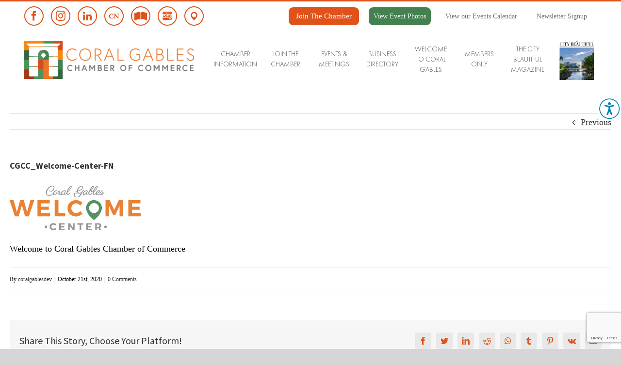

--- FILE ---
content_type: text/html; charset=UTF-8
request_url: https://coralgableschamber.org/cgcc_welcome-center-fn/
body_size: 30377
content:
<!DOCTYPE html>
<html class="avada-html-layout-wide avada-html-header-position-top" dir="ltr" lang="en-US" prefix="og: https://ogp.me/ns#" prefix="og: http://ogp.me/ns# fb: http://ogp.me/ns/fb#">
<head>
	<meta http-equiv="X-UA-Compatible" content="IE=edge" />
	<meta http-equiv="Content-Type" content="text/html; charset=utf-8"/>
	<link href="https://fonts.googleapis.com/css2?family=Lora:wght@700&display=swap" rel="stylesheet">
	<link data-require="bootstrap-css@*" data-semver="3.2.0" rel="stylesheet" href="//maxcdn.bootstrapcdn.com/bootstrap/3.2.0/css/bootstrap.min.css" />
	 <script data-require="jquery@*" data-semver="2.1.1" src="//cdnjs.cloudflare.com/ajax/libs/jquery/2.1.1/jquery.min.js"></script>
	 <script data-require="bootstrap@*" data-semver="3.2.0" src="https://maxcdn.bootstrapcdn.com/bootstrap/3.2.0/js/bootstrap.js"></script>
	<script src="https://analytics.ahrefs.com/analytics.js" data-key="x3U29ZKFNRN4qphHJxtrdQ" async></script>
	<meta name="viewport" content="width=device-width, initial-scale=1" />
	<title>CGCC_Welcome-Center-FN | Coral Gables Chamber of Commerce</title>
	<style>img:is([sizes="auto" i], [sizes^="auto," i]) { contain-intrinsic-size: 3000px 1500px }</style>
	
		<!-- All in One SEO 4.8.5 - aioseo.com -->
	<meta name="description" content="Coral Gables Chamber of Commerce Welcome" />
	<meta name="robots" content="max-image-preview:large" />
	<meta name="author" content="coralgablesdev"/>
	<link rel="canonical" href="https://coralgableschamber.org/cgcc_welcome-center-fn/" />
	<meta name="generator" content="All in One SEO (AIOSEO) 4.8.5" />
		<meta property="og:locale" content="en_US" />
		<meta property="og:site_name" content="Coral Gables Chamber of Commerce |" />
		<meta property="og:type" content="article" />
		<meta property="og:title" content="CGCC_Welcome-Center-FN | Coral Gables Chamber of Commerce" />
		<meta property="og:url" content="https://coralgableschamber.org/cgcc_welcome-center-fn/" />
		<meta property="article:published_time" content="2020-10-21T16:24:08+00:00" />
		<meta property="article:modified_time" content="2021-09-15T16:36:24+00:00" />
		<meta name="twitter:card" content="summary" />
		<meta name="twitter:title" content="CGCC_Welcome-Center-FN | Coral Gables Chamber of Commerce" />
		<script type="application/ld+json" class="aioseo-schema">
			{"@context":"https:\/\/schema.org","@graph":[{"@type":"BreadcrumbList","@id":"https:\/\/coralgableschamber.org\/cgcc_welcome-center-fn\/#breadcrumblist","itemListElement":[{"@type":"ListItem","@id":"https:\/\/coralgableschamber.org#listItem","position":1,"name":"Home","item":"https:\/\/coralgableschamber.org","nextItem":{"@type":"ListItem","@id":"https:\/\/coralgableschamber.org\/cgcc_welcome-center-fn\/#listItem","name":"CGCC_Welcome-Center-FN"}},{"@type":"ListItem","@id":"https:\/\/coralgableschamber.org\/cgcc_welcome-center-fn\/#listItem","position":2,"name":"CGCC_Welcome-Center-FN","previousItem":{"@type":"ListItem","@id":"https:\/\/coralgableschamber.org#listItem","name":"Home"}}]},{"@type":"ItemPage","@id":"https:\/\/coralgableschamber.org\/cgcc_welcome-center-fn\/#itempage","url":"https:\/\/coralgableschamber.org\/cgcc_welcome-center-fn\/","name":"CGCC_Welcome-Center-FN | Coral Gables Chamber of Commerce","description":"Coral Gables Chamber of Commerce Welcome","inLanguage":"en-US","isPartOf":{"@id":"https:\/\/coralgableschamber.org\/#website"},"breadcrumb":{"@id":"https:\/\/coralgableschamber.org\/cgcc_welcome-center-fn\/#breadcrumblist"},"author":{"@id":"https:\/\/coralgableschamber.org\/author\/coralgablesdev\/#author"},"creator":{"@id":"https:\/\/coralgableschamber.org\/author\/coralgablesdev\/#author"},"datePublished":"2020-10-21T16:24:08+00:00","dateModified":"2021-09-15T16:36:24+00:00"},{"@type":"Organization","@id":"https:\/\/coralgableschamber.org\/#organization","name":"Coral Gables Chamber of Commerce","url":"https:\/\/coralgableschamber.org\/"},{"@type":"Person","@id":"https:\/\/coralgableschamber.org\/author\/coralgablesdev\/#author","url":"https:\/\/coralgableschamber.org\/author\/coralgablesdev\/","name":"coralgablesdev","image":{"@type":"ImageObject","@id":"https:\/\/coralgableschamber.org\/cgcc_welcome-center-fn\/#authorImage","url":"https:\/\/secure.gravatar.com\/avatar\/0619468ebf6079bcd149c8ed1b0016e234ba6d719ca1d00674515d794cac64fb?s=96&d=mm&r=g","width":96,"height":96,"caption":"coralgablesdev"}},{"@type":"WebSite","@id":"https:\/\/coralgableschamber.org\/#website","url":"https:\/\/coralgableschamber.org\/","name":"Coral Gables Chamber of Commerce","inLanguage":"en-US","publisher":{"@id":"https:\/\/coralgableschamber.org\/#organization"}}]}
		</script>
		<!-- All in One SEO -->

<link rel='dns-prefetch' href='//cdnjs.cloudflare.com' />
<link rel="alternate" type="application/rss+xml" title="Coral Gables Chamber of Commerce &raquo; Feed" href="https://coralgableschamber.org/feed/" />
<link rel="alternate" type="application/rss+xml" title="Coral Gables Chamber of Commerce &raquo; Comments Feed" href="https://coralgableschamber.org/comments/feed/" />
					<link rel="shortcut icon" href="https://coralgableschamber.org/wp-content/uploads/2020/06/coral-favicon.png" type="image/x-icon" />
		
		
		
		
				<link rel="alternate" type="application/rss+xml" title="Coral Gables Chamber of Commerce &raquo; CGCC_Welcome-Center-FN Comments Feed" href="https://coralgableschamber.org/feed/?attachment_id=562" />
<script >
/* <![CDATA[ */
window._wpemojiSettings = {"baseUrl":"https:\/\/s.w.org\/images\/core\/emoji\/16.0.1\/72x72\/","ext":".png","svgUrl":"https:\/\/s.w.org\/images\/core\/emoji\/16.0.1\/svg\/","svgExt":".svg","source":{"concatemoji":"https:\/\/coralgableschamber.org\/wp-includes\/js\/wp-emoji-release.min.js?ver=6.8.3"}};
/*! This file is auto-generated */
!function(s,n){var o,i,e;function c(e){try{var t={supportTests:e,timestamp:(new Date).valueOf()};sessionStorage.setItem(o,JSON.stringify(t))}catch(e){}}function p(e,t,n){e.clearRect(0,0,e.canvas.width,e.canvas.height),e.fillText(t,0,0);var t=new Uint32Array(e.getImageData(0,0,e.canvas.width,e.canvas.height).data),a=(e.clearRect(0,0,e.canvas.width,e.canvas.height),e.fillText(n,0,0),new Uint32Array(e.getImageData(0,0,e.canvas.width,e.canvas.height).data));return t.every(function(e,t){return e===a[t]})}function u(e,t){e.clearRect(0,0,e.canvas.width,e.canvas.height),e.fillText(t,0,0);for(var n=e.getImageData(16,16,1,1),a=0;a<n.data.length;a++)if(0!==n.data[a])return!1;return!0}function f(e,t,n,a){switch(t){case"flag":return n(e,"\ud83c\udff3\ufe0f\u200d\u26a7\ufe0f","\ud83c\udff3\ufe0f\u200b\u26a7\ufe0f")?!1:!n(e,"\ud83c\udde8\ud83c\uddf6","\ud83c\udde8\u200b\ud83c\uddf6")&&!n(e,"\ud83c\udff4\udb40\udc67\udb40\udc62\udb40\udc65\udb40\udc6e\udb40\udc67\udb40\udc7f","\ud83c\udff4\u200b\udb40\udc67\u200b\udb40\udc62\u200b\udb40\udc65\u200b\udb40\udc6e\u200b\udb40\udc67\u200b\udb40\udc7f");case"emoji":return!a(e,"\ud83e\udedf")}return!1}function g(e,t,n,a){var r="undefined"!=typeof WorkerGlobalScope&&self instanceof WorkerGlobalScope?new OffscreenCanvas(300,150):s.createElement("canvas"),o=r.getContext("2d",{willReadFrequently:!0}),i=(o.textBaseline="top",o.font="600 32px Arial",{});return e.forEach(function(e){i[e]=t(o,e,n,a)}),i}function t(e){var t=s.createElement("script");t.src=e,t.defer=!0,s.head.appendChild(t)}"undefined"!=typeof Promise&&(o="wpEmojiSettingsSupports",i=["flag","emoji"],n.supports={everything:!0,everythingExceptFlag:!0},e=new Promise(function(e){s.addEventListener("DOMContentLoaded",e,{once:!0})}),new Promise(function(t){var n=function(){try{var e=JSON.parse(sessionStorage.getItem(o));if("object"==typeof e&&"number"==typeof e.timestamp&&(new Date).valueOf()<e.timestamp+604800&&"object"==typeof e.supportTests)return e.supportTests}catch(e){}return null}();if(!n){if("undefined"!=typeof Worker&&"undefined"!=typeof OffscreenCanvas&&"undefined"!=typeof URL&&URL.createObjectURL&&"undefined"!=typeof Blob)try{var e="postMessage("+g.toString()+"("+[JSON.stringify(i),f.toString(),p.toString(),u.toString()].join(",")+"));",a=new Blob([e],{type:"text/javascript"}),r=new Worker(URL.createObjectURL(a),{name:"wpTestEmojiSupports"});return void(r.onmessage=function(e){c(n=e.data),r.terminate(),t(n)})}catch(e){}c(n=g(i,f,p,u))}t(n)}).then(function(e){for(var t in e)n.supports[t]=e[t],n.supports.everything=n.supports.everything&&n.supports[t],"flag"!==t&&(n.supports.everythingExceptFlag=n.supports.everythingExceptFlag&&n.supports[t]);n.supports.everythingExceptFlag=n.supports.everythingExceptFlag&&!n.supports.flag,n.DOMReady=!1,n.readyCallback=function(){n.DOMReady=!0}}).then(function(){return e}).then(function(){var e;n.supports.everything||(n.readyCallback(),(e=n.source||{}).concatemoji?t(e.concatemoji):e.wpemoji&&e.twemoji&&(t(e.twemoji),t(e.wpemoji)))}))}((window,document),window._wpemojiSettings);
/* ]]> */
</script>

<link rel='stylesheet' id='sbi_styles-css' href='https://coralgableschamber.org/wp-content/plugins/instagram-feed/css/sbi-styles.min.css?ver=6.9.1'  media='all' />
<style id='wp-emoji-styles-inline-css' >

	img.wp-smiley, img.emoji {
		display: inline !important;
		border: none !important;
		box-shadow: none !important;
		height: 1em !important;
		width: 1em !important;
		margin: 0 0.07em !important;
		vertical-align: -0.1em !important;
		background: none !important;
		padding: 0 !important;
	}
</style>
<style id='classic-theme-styles-inline-css' >
/*! This file is auto-generated */
.wp-block-button__link{color:#fff;background-color:#32373c;border-radius:9999px;box-shadow:none;text-decoration:none;padding:calc(.667em + 2px) calc(1.333em + 2px);font-size:1.125em}.wp-block-file__button{background:#32373c;color:#fff;text-decoration:none}
</style>
<style id='global-styles-inline-css' >
:root{--wp--preset--aspect-ratio--square: 1;--wp--preset--aspect-ratio--4-3: 4/3;--wp--preset--aspect-ratio--3-4: 3/4;--wp--preset--aspect-ratio--3-2: 3/2;--wp--preset--aspect-ratio--2-3: 2/3;--wp--preset--aspect-ratio--16-9: 16/9;--wp--preset--aspect-ratio--9-16: 9/16;--wp--preset--color--black: #000000;--wp--preset--color--cyan-bluish-gray: #abb8c3;--wp--preset--color--white: #ffffff;--wp--preset--color--pale-pink: #f78da7;--wp--preset--color--vivid-red: #cf2e2e;--wp--preset--color--luminous-vivid-orange: #ff6900;--wp--preset--color--luminous-vivid-amber: #fcb900;--wp--preset--color--light-green-cyan: #7bdcb5;--wp--preset--color--vivid-green-cyan: #00d084;--wp--preset--color--pale-cyan-blue: #8ed1fc;--wp--preset--color--vivid-cyan-blue: #0693e3;--wp--preset--color--vivid-purple: #9b51e0;--wp--preset--gradient--vivid-cyan-blue-to-vivid-purple: linear-gradient(135deg,rgba(6,147,227,1) 0%,rgb(155,81,224) 100%);--wp--preset--gradient--light-green-cyan-to-vivid-green-cyan: linear-gradient(135deg,rgb(122,220,180) 0%,rgb(0,208,130) 100%);--wp--preset--gradient--luminous-vivid-amber-to-luminous-vivid-orange: linear-gradient(135deg,rgba(252,185,0,1) 0%,rgba(255,105,0,1) 100%);--wp--preset--gradient--luminous-vivid-orange-to-vivid-red: linear-gradient(135deg,rgba(255,105,0,1) 0%,rgb(207,46,46) 100%);--wp--preset--gradient--very-light-gray-to-cyan-bluish-gray: linear-gradient(135deg,rgb(238,238,238) 0%,rgb(169,184,195) 100%);--wp--preset--gradient--cool-to-warm-spectrum: linear-gradient(135deg,rgb(74,234,220) 0%,rgb(151,120,209) 20%,rgb(207,42,186) 40%,rgb(238,44,130) 60%,rgb(251,105,98) 80%,rgb(254,248,76) 100%);--wp--preset--gradient--blush-light-purple: linear-gradient(135deg,rgb(255,206,236) 0%,rgb(152,150,240) 100%);--wp--preset--gradient--blush-bordeaux: linear-gradient(135deg,rgb(254,205,165) 0%,rgb(254,45,45) 50%,rgb(107,0,62) 100%);--wp--preset--gradient--luminous-dusk: linear-gradient(135deg,rgb(255,203,112) 0%,rgb(199,81,192) 50%,rgb(65,88,208) 100%);--wp--preset--gradient--pale-ocean: linear-gradient(135deg,rgb(255,245,203) 0%,rgb(182,227,212) 50%,rgb(51,167,181) 100%);--wp--preset--gradient--electric-grass: linear-gradient(135deg,rgb(202,248,128) 0%,rgb(113,206,126) 100%);--wp--preset--gradient--midnight: linear-gradient(135deg,rgb(2,3,129) 0%,rgb(40,116,252) 100%);--wp--preset--font-size--small: 13.5px;--wp--preset--font-size--medium: 20px;--wp--preset--font-size--large: 27px;--wp--preset--font-size--x-large: 42px;--wp--preset--font-size--normal: 18px;--wp--preset--font-size--xlarge: 36px;--wp--preset--font-size--huge: 54px;--wp--preset--spacing--20: 0.44rem;--wp--preset--spacing--30: 0.67rem;--wp--preset--spacing--40: 1rem;--wp--preset--spacing--50: 1.5rem;--wp--preset--spacing--60: 2.25rem;--wp--preset--spacing--70: 3.38rem;--wp--preset--spacing--80: 5.06rem;--wp--preset--shadow--natural: 6px 6px 9px rgba(0, 0, 0, 0.2);--wp--preset--shadow--deep: 12px 12px 50px rgba(0, 0, 0, 0.4);--wp--preset--shadow--sharp: 6px 6px 0px rgba(0, 0, 0, 0.2);--wp--preset--shadow--outlined: 6px 6px 0px -3px rgba(255, 255, 255, 1), 6px 6px rgba(0, 0, 0, 1);--wp--preset--shadow--crisp: 6px 6px 0px rgba(0, 0, 0, 1);}:where(.is-layout-flex){gap: 0.5em;}:where(.is-layout-grid){gap: 0.5em;}body .is-layout-flex{display: flex;}.is-layout-flex{flex-wrap: wrap;align-items: center;}.is-layout-flex > :is(*, div){margin: 0;}body .is-layout-grid{display: grid;}.is-layout-grid > :is(*, div){margin: 0;}:where(.wp-block-columns.is-layout-flex){gap: 2em;}:where(.wp-block-columns.is-layout-grid){gap: 2em;}:where(.wp-block-post-template.is-layout-flex){gap: 1.25em;}:where(.wp-block-post-template.is-layout-grid){gap: 1.25em;}.has-black-color{color: var(--wp--preset--color--black) !important;}.has-cyan-bluish-gray-color{color: var(--wp--preset--color--cyan-bluish-gray) !important;}.has-white-color{color: var(--wp--preset--color--white) !important;}.has-pale-pink-color{color: var(--wp--preset--color--pale-pink) !important;}.has-vivid-red-color{color: var(--wp--preset--color--vivid-red) !important;}.has-luminous-vivid-orange-color{color: var(--wp--preset--color--luminous-vivid-orange) !important;}.has-luminous-vivid-amber-color{color: var(--wp--preset--color--luminous-vivid-amber) !important;}.has-light-green-cyan-color{color: var(--wp--preset--color--light-green-cyan) !important;}.has-vivid-green-cyan-color{color: var(--wp--preset--color--vivid-green-cyan) !important;}.has-pale-cyan-blue-color{color: var(--wp--preset--color--pale-cyan-blue) !important;}.has-vivid-cyan-blue-color{color: var(--wp--preset--color--vivid-cyan-blue) !important;}.has-vivid-purple-color{color: var(--wp--preset--color--vivid-purple) !important;}.has-black-background-color{background-color: var(--wp--preset--color--black) !important;}.has-cyan-bluish-gray-background-color{background-color: var(--wp--preset--color--cyan-bluish-gray) !important;}.has-white-background-color{background-color: var(--wp--preset--color--white) !important;}.has-pale-pink-background-color{background-color: var(--wp--preset--color--pale-pink) !important;}.has-vivid-red-background-color{background-color: var(--wp--preset--color--vivid-red) !important;}.has-luminous-vivid-orange-background-color{background-color: var(--wp--preset--color--luminous-vivid-orange) !important;}.has-luminous-vivid-amber-background-color{background-color: var(--wp--preset--color--luminous-vivid-amber) !important;}.has-light-green-cyan-background-color{background-color: var(--wp--preset--color--light-green-cyan) !important;}.has-vivid-green-cyan-background-color{background-color: var(--wp--preset--color--vivid-green-cyan) !important;}.has-pale-cyan-blue-background-color{background-color: var(--wp--preset--color--pale-cyan-blue) !important;}.has-vivid-cyan-blue-background-color{background-color: var(--wp--preset--color--vivid-cyan-blue) !important;}.has-vivid-purple-background-color{background-color: var(--wp--preset--color--vivid-purple) !important;}.has-black-border-color{border-color: var(--wp--preset--color--black) !important;}.has-cyan-bluish-gray-border-color{border-color: var(--wp--preset--color--cyan-bluish-gray) !important;}.has-white-border-color{border-color: var(--wp--preset--color--white) !important;}.has-pale-pink-border-color{border-color: var(--wp--preset--color--pale-pink) !important;}.has-vivid-red-border-color{border-color: var(--wp--preset--color--vivid-red) !important;}.has-luminous-vivid-orange-border-color{border-color: var(--wp--preset--color--luminous-vivid-orange) !important;}.has-luminous-vivid-amber-border-color{border-color: var(--wp--preset--color--luminous-vivid-amber) !important;}.has-light-green-cyan-border-color{border-color: var(--wp--preset--color--light-green-cyan) !important;}.has-vivid-green-cyan-border-color{border-color: var(--wp--preset--color--vivid-green-cyan) !important;}.has-pale-cyan-blue-border-color{border-color: var(--wp--preset--color--pale-cyan-blue) !important;}.has-vivid-cyan-blue-border-color{border-color: var(--wp--preset--color--vivid-cyan-blue) !important;}.has-vivid-purple-border-color{border-color: var(--wp--preset--color--vivid-purple) !important;}.has-vivid-cyan-blue-to-vivid-purple-gradient-background{background: var(--wp--preset--gradient--vivid-cyan-blue-to-vivid-purple) !important;}.has-light-green-cyan-to-vivid-green-cyan-gradient-background{background: var(--wp--preset--gradient--light-green-cyan-to-vivid-green-cyan) !important;}.has-luminous-vivid-amber-to-luminous-vivid-orange-gradient-background{background: var(--wp--preset--gradient--luminous-vivid-amber-to-luminous-vivid-orange) !important;}.has-luminous-vivid-orange-to-vivid-red-gradient-background{background: var(--wp--preset--gradient--luminous-vivid-orange-to-vivid-red) !important;}.has-very-light-gray-to-cyan-bluish-gray-gradient-background{background: var(--wp--preset--gradient--very-light-gray-to-cyan-bluish-gray) !important;}.has-cool-to-warm-spectrum-gradient-background{background: var(--wp--preset--gradient--cool-to-warm-spectrum) !important;}.has-blush-light-purple-gradient-background{background: var(--wp--preset--gradient--blush-light-purple) !important;}.has-blush-bordeaux-gradient-background{background: var(--wp--preset--gradient--blush-bordeaux) !important;}.has-luminous-dusk-gradient-background{background: var(--wp--preset--gradient--luminous-dusk) !important;}.has-pale-ocean-gradient-background{background: var(--wp--preset--gradient--pale-ocean) !important;}.has-electric-grass-gradient-background{background: var(--wp--preset--gradient--electric-grass) !important;}.has-midnight-gradient-background{background: var(--wp--preset--gradient--midnight) !important;}.has-small-font-size{font-size: var(--wp--preset--font-size--small) !important;}.has-medium-font-size{font-size: var(--wp--preset--font-size--medium) !important;}.has-large-font-size{font-size: var(--wp--preset--font-size--large) !important;}.has-x-large-font-size{font-size: var(--wp--preset--font-size--x-large) !important;}
:where(.wp-block-post-template.is-layout-flex){gap: 1.25em;}:where(.wp-block-post-template.is-layout-grid){gap: 1.25em;}
:where(.wp-block-columns.is-layout-flex){gap: 2em;}:where(.wp-block-columns.is-layout-grid){gap: 2em;}
:root :where(.wp-block-pullquote){font-size: 1.5em;line-height: 1.6;}
</style>
<link rel='stylesheet' id='wpcf7-redirect-script-frontend-css' href='https://coralgableschamber.org/wp-content/plugins/wpcf7-redirect/build/css/wpcf7-redirect-frontend.min.css?ver=6.8.3'  media='all' />
<link rel='stylesheet' id='wpah-front-styles-css' href='https://coralgableschamber.org/wp-content/plugins/wp-accessibility-helper/assets/css/wp-accessibility-helper.min.css?ver=0.5.9.4'  media='all' />
<link rel='stylesheet' id='avada-stylesheet-css' href='https://coralgableschamber.org/wp-content/themes/Avada/assets/css/style.min.css?ver=6.1.2'  media='all' />
<link rel='stylesheet' id='child-style-css' href='https://coralgableschamber.org/wp-content/themes/Avada-Child-Theme/style.css?ver=6.8.3'  media='all' />
<!--[if IE]>
<link rel='stylesheet' id='avada-IE-css' href='https://coralgableschamber.org/wp-content/themes/Avada/assets/css/ie.min.css?ver=6.1.2'  media='all' />
<style id='avada-IE-inline-css' >
.avada-select-parent .select-arrow{background-color:#ffffff}
.select-arrow{background-color:#ffffff}
</style>
<![endif]-->
<link rel='stylesheet' id='popup-maker-site-css' href='//coralgableschamber.org/wp-content/uploads/pum/pum-site-styles.css?generated=1687780375&#038;ver=1.18.1'  media='all' />
<link rel='stylesheet' id='fusion-dynamic-css-css' href='https://coralgableschamber.org/wp-content/uploads/fusion-styles/cec53550b0e18f1da8e50832a1eaa086.min.css?ver=2.1.2'  media='all' />
<script  src="https://coralgableschamber.org/wp-includes/js/jquery/jquery.min.js?ver=3.7.1" id="jquery-core-js"></script>
<script  src="https://coralgableschamber.org/wp-includes/js/jquery/jquery-migrate.min.js?ver=3.4.1" id="jquery-migrate-js"></script>
<script  id="sbi_scripts-js-extra">
/* <![CDATA[ */
var sb_instagram_js_options = {"font_method":"svg","resized_url":"https:\/\/coralgableschamber.org\/wp-content\/uploads\/sb-instagram-feed-images\/","placeholder":"https:\/\/coralgableschamber.org\/wp-content\/plugins\/instagram-feed\/img\/placeholder.png","ajax_url":"https:\/\/coralgableschamber.org\/wp-admin\/admin-ajax.php"};
/* ]]> */
</script>
<script  src="https://coralgableschamber.org/wp-content/plugins/instagram-feed/js/sbi-scripts.min.js?ver=6.9.1" id="sbi_scripts-js"></script>
<script  src="//cdnjs.cloudflare.com/ajax/libs/jquery-easing/1.4.1/jquery.easing.min.js?ver=6.8.3" id="jquery-easing-js"></script>
<link rel="https://api.w.org/" href="https://coralgableschamber.org/wp-json/" /><link rel="alternate" title="JSON" type="application/json" href="https://coralgableschamber.org/wp-json/wp/v2/media/562" /><link rel="EditURI" type="application/rsd+xml" title="RSD" href="https://coralgableschamber.org/xmlrpc.php?rsd" />
<link rel='shortlink' href='https://coralgableschamber.org/?p=562' />
<link rel="alternate" title="oEmbed (JSON)" type="application/json+oembed" href="https://coralgableschamber.org/wp-json/oembed/1.0/embed?url=https%3A%2F%2Fcoralgableschamber.org%2Fcgcc_welcome-center-fn%2F" />
<link rel="alternate" title="oEmbed (XML)" type="text/xml+oembed" href="https://coralgableschamber.org/wp-json/oembed/1.0/embed?url=https%3A%2F%2Fcoralgableschamber.org%2Fcgcc_welcome-center-fn%2F&#038;format=xml" />
<style  id="css-fb-visibility">@media screen and (max-width: 640px){body:not(.fusion-builder-ui-wireframe) .fusion-no-small-visibility{display:none !important;}}@media screen and (min-width: 641px) and (max-width: 1024px){body:not(.fusion-builder-ui-wireframe) .fusion-no-medium-visibility{display:none !important;}}@media screen and (min-width: 1025px){body:not(.fusion-builder-ui-wireframe) .fusion-no-large-visibility{display:none !important;}}</style><style >.recentcomments a{display:inline !important;padding:0 !important;margin:0 !important;}</style>		<style  id="wp-custom-css">
			header.fusion-header-wrapper .fusion-secondary-header .fusion-alignleft {
    width: 370px;
}
.avada-footer-scripts {
    display: none !important;
}
a.view-calender.top-header-btnt {
    font-size: 19px;
    line-height: 27px;
    color: #707070 !important;
}
header.fusion-header-wrapper .fusion-secondary-header .fusion-alignright {
    width: 50%;
}
.fusion-main-menu .sub-menu li a:hover{
  color:#e05219;
}
.fusion-main-menu ul#menu-main-menu>li:last-child::after {
  content: '';
  background: url(/wp-content/uploads/2025/09/CB_Cover_A-scaled.jpg);
  width: 82px;
  height: 106px;
  background-repeat: no-repeat;
  background-size: contain;
  background-position: center;
  position: absolute;
  right: 0;
}
.banner-contact-inner-text {
    padding: 10px 30px 15px 20px;
}
.contact-box.lb label {
  font-size: 20px;
  font-weight: normal;
}
 .developing_bus.sec-half>div {
    background: transparent;
}
.developing_bus.sec-half {
    background: transparent;
    background-color: #fff;
}
.developing_bus.sec-half p {
    font-size: 26px;
    color: #333;
    line-height: 37px;
}
.developing_bus.sec-half a {
    font-size: 26px;
    font-weight: 400;
    line-height: 37px;
}
.ng-star-inserted a {
    color: #0675aa;
}
.header-logo-container img.brand-logo {
    max-width: 200px !important;
}
@media (max-width:1600px){
a.view-calender.top-header-btnt {
    font-size: 14px;
}
	.developing_bus.sec-half p, .developing_bus.sec-half a {
    font-size: 22px;
}
}
@media (max-width:1440px){
	.developing_bus.sec-half p, .developing_bus.sec-half a {
    font-size: 18px;
}
}
@media (max-width:1200px){
body .fusion-header .fusion-mobile-menu-icons+nav.fusion-mobile-nav-holder {
    top: 90px;
}
.fusion-mobile-menu-icons a {
    text-decoration: none;
}
}
@media (max-width:1024px){
	.developing_bus.sec-half p, .developing_bus.sec-half a {
    font-size: 16px;
		line-height:30px;
}
}
@media (max-width:907px){
	a.top-header-btn,a.view-calender.top-header-btnt {
        line-height: 17px;
    }
}
@media (max-width:768px){
body .fusion-header .fusion-mobile-menu-icons+nav.fusion-mobile-nav-holder {
    top: 60px;
}	
body .fusion-text.contact-section .fusion-alert {
	margin: 0 auto;
}
}
@media (max-width:767px){
.events-sec .fusion-column .content-container {
    min-height: auto;
}
}
@media (max-width:600px){
	.developing_bus.sec-half p, .developing_bus.sec-half a {
    font-size: 14px;
		line-height:28px;
}
}
@media (max-width:480px){
body .fusion-header .fusion-mobile-menu-icons+nav.fusion-mobile-nav-holder {
    top: 80px;
}
	.developing_bus.sec-half p, .developing_bus.sec-half a {
    font-size: 15px;
		line-height:25px;
}
.banner-contact-inner-text {
    padding: 10px 20px 15px 20px;
}
form.wpcf7-form.init p span {
    margin: 0;
}
ul.banner-list li {
    font-size: 22px;
    line-height: 27px;
}
.fusion-text.contact-section {
	padding: 10px 0;
}
body .fusion-text.contact-section .fusion-alert {
	bottom: 10px;
	top: auto;
	font-size: 12px;
	line-height: 20px;
	width: 273px;
	margin: 0 auto;
}
}		</style>
				<script >
			var doc = document.documentElement;
			doc.setAttribute( 'data-useragent', navigator.userAgent );
		</script>
		
		<script type="application/ld+json">
 { "@context": "https://schema.org",
 "@type": "Organization",
 "name": "Coral Gables Chamber of Commerce",
 "legalName" : "Coral Gables Chamber of Commerce",
 "url": "https://coralgableschamber.org/",
 "logo": "https://coralgableschamber.org/wp-content/uploads/2020/04/main-logo.png",
 "foundingDate": "1925",
 "founders": 
 {
 "@type": "Person",
 "name": "George E. Merrick"
 },
 "address": 
 {
 "@type": "PostalAddress",
 "streetAddress": "224 Catalonia Avenue",
 "addressLocality": "Coral Gables",
 "addressRegion": "FL",
 "postalCode": " 33134",
 "addressCountry": "USA"
 },
 "contactPoint": {
 "@type": "ContactPoint",
 "contactType": "customer support",
 "telephone": "[+305-446-1657]",
 "email": " info@coralgableschamber.org"
 },
 "sameAs": [ 
 "https://www.facebook.com/CoralGablesChamber/",
 "https://twitter.com/gableschamber",
 "https://www.youtube.com/user/GablesCommunications",
 "https://www.instagram.com/gableschamber/",
 "https://www.linkedin.com/company/coral-gables-chamber-of-commerce"
 
 ]}
</script>
</head>

<body class="attachment wp-singular attachment-template-default single single-attachment postid-562 attachmentid-562 attachment-png wp-theme-Avada wp-child-theme-Avada-Child-Theme chrome osx wp-accessibility-helper accessibility-contrast_mode_on wah_fstype_zoom accessibility-underline-setup accessibility-location-right fusion-image-hovers fusion-pagination-sizing fusion-button_size-xlarge fusion-button_type-flat fusion-button_span-no avada-image-rollover-circle-yes avada-image-rollover-yes avada-image-rollover-direction-left fusion-body ltr no-tablet-sticky-header no-mobile-sticky-header no-mobile-slidingbar no-mobile-totop avada-has-rev-slider-styles fusion-disable-outline fusion-sub-menu-fade mobile-logo-pos-left layout-wide-mode avada-has-boxed-modal-shadow- layout-scroll-offset-full avada-has-zero-margin-offset-top fusion-top-header menu-text-align-center mobile-menu-design-modern fusion-show-pagination-text fusion-header-layout-v2 avada-responsive avada-footer-fx-none avada-menu-highlight-style-textcolor fusion-search-form-classic fusion-main-menu-search-dropdown fusion-avatar-square avada-dropdown-styles avada-blog-layout-large avada-blog-archive-layout-large avada-header-shadow-no avada-menu-icon-position-left avada-has-megamenu-shadow avada-has-mainmenu-dropdown-divider avada-has-breadcrumb-mobile-hidden avada-has-titlebar-hide avada-has-pagination-width_height avada-flyout-menu-direction-fade">
		<a class="skip-link screen-reader-text" href="#content">Skip to content</a>

	<div id="boxed-wrapper">
		<div class="fusion-sides-frame"></div>
		<div id="wrapper" class="fusion-wrapper">
			<div id="home" style="position:relative;top:-1px;"></div>
			
			<header class="fusion-header-wrapper">
				<div class="fusion-header-v2 fusion-logo-alignment fusion-logo-left fusion-sticky-menu- fusion-sticky-logo- fusion-mobile-logo-  fusion-mobile-menu-design-modern">
					
<div class="fusion-secondary-header">
	<div class="fusion-row">
					<div class="fusion-alignleft">
				<div class="fusion-social-links-header"><div class="fusion-social-networks boxed-icons"><div class="fusion-social-networks-wrapper"><a  class="fusion-social-network-icon fusion-tooltip fusion-facebook fusion-icon-facebook" style href="https://www.facebook.com/CoralGablesChamber/" target="_blank" rel="noopener noreferrer" data-placement="right" data-title="Facebook" data-toggle="tooltip" title="Facebook"><span class="screen-reader-text">Facebook</span></a><a  class="fusion-social-network-icon fusion-tooltip fusion-instagram fusion-icon-instagram" style href="https://www.instagram.com/gableschamber/" target="_blank" rel="noopener noreferrer" data-placement="right" data-title="Instagram" data-toggle="tooltip" title="Instagram"><span class="screen-reader-text">Instagram</span></a><a  class="custom fusion-social-network-icon fusion-tooltip fusion-custom fusion-icon-custom" style="position:relative;" href="https://www.linkedin.com/company/coral-gables-chamber-of-commerce" target="_blank" rel="noopener noreferrer" data-placement="right" data-title="LinkedIn" data-toggle="tooltip" title="LinkedIn"><span class="screen-reader-text">LinkedIn</span><img src="https://coralgableschamber.org/wp-content/uploads/2020/04/Linkedin.png" style="width:auto;" alt="Linkedin" /></a><a  class="custom fusion-social-network-icon fusion-tooltip fusion-custom fusion-icon-custom" style="position:relative;" href="http://communitynewspapers.com/" target="_blank" rel="noopener noreferrer" data-placement="right" data-title="Community Newspaper" data-toggle="tooltip" title="Community Newspaper"><span class="screen-reader-text">Community Newspaper</span><img src="https://coralgableschamber.org/wp-content/uploads/2020/04/CN.png" style="width:auto;" alt="Community Newspaper" /></a><a  class="custom fusion-social-network-icon fusion-tooltip fusion-custom fusion-icon-custom" style="position:relative;" href="https://coralgablesmagazine.com/" target="_blank" rel="noopener noreferrer" data-placement="right" data-title="Coral Gables Magazine" data-toggle="tooltip" title="Coral Gables Magazine"><span class="screen-reader-text">Coral Gables Magazine</span><img src="https://coralgableschamber.org/wp-content/uploads/2020/08/book-icon.png" style="width:auto;" alt="Coral Gables Magazine" /></a><a  class="custom fusion-social-network-icon fusion-tooltip fusion-custom fusion-icon-custom fusion-last-social-icon" style="position:relative;" href="http://www.burgerliscious.com/" target="_blank" rel="noopener noreferrer" data-placement="right" data-title="Burgerliscious" data-toggle="tooltip" title="Burgerliscious"><span class="screen-reader-text">Burgerliscious</span><img src="https://coralgableschamber.org/wp-content/uploads/2020/04/burger.png" style="width:auto;" alt="Burgerliscious" /></a><a  class="custom fusion-social-network-icon fusion-tooltip fusion-custom fusion-icon-custom" style="position:relative;" href="https://cgccwelcome.com/" target="_blank" rel="noopener noreferrer" data-placement="right" data-title="Coral Gables Chamber of Commerce" data-toggle="tooltip" title="Coral Gables Chamber of Commerce"><span class="screen-reader-text">Coral Gables Chamber of Commerce</span><img src="https://coralgableschamber.org/wp-content/uploads/2021/10/sb.png" style="width:auto;" alt="Coral Gables Chamber of Commerce" /></a></div></div></div>			</div>
							<div class="fusion-alignright">
				<nav class="fusion-secondary-menu" role="navigation" aria-label="Secondary Menu"></nav>			</div>
			</div>
</div>
<div class="fusion-header-sticky-height"></div>
<div class="fusion-header">
	<div class="fusion-row">
					<div class="fusion-logo" data-margin-top="31px" data-margin-bottom="31px" data-margin-left="0px" data-margin-right="0px">
			<a class="fusion-logo-link"  href="https://coralgableschamber.org/" >

						<!-- standard logo -->
			<img src="https://coralgableschamber.org/wp-content/uploads/2020/06/CGCC_Logo-Refresh-FN-orange-and-green-on-left.png" srcset="https://coralgableschamber.org/wp-content/uploads/2020/06/CGCC_Logo-Refresh-FN-orange-and-green-on-left.png 1x" width="1557" height="351" alt="Coral Gables Chamber of Commerce Logo" data-retina_logo_url="" class="fusion-standard-logo" />

			
					</a>
		</div>		<nav class="fusion-main-menu" aria-label="Main Menu"><ul id="menu-main-menu" class="fusion-menu"><li  id="menu-item-116"  class="menu-item menu-item-type-custom menu-item-object-custom menu-item-has-children menu-item-116 fusion-dropdown-menu"  data-item-id="116"><a  href="https://coralgableschamber.org/chamber-information/" class="fusion-textcolor-highlight"><span class="menu-text">CHAMBER INFORMATION</span></a><ul class="sub-menu"><li  id="menu-item-331"  class="menu-item menu-item-type-post_type menu-item-object-page menu-item-331 fusion-dropdown-submenu" ><a  href="https://coralgableschamber.org/a-history-of-coral-gables/" class="fusion-textcolor-highlight"><span>History of Coral Gables</span></a></li><li  id="menu-item-219"  class="menu-item menu-item-type-post_type menu-item-object-page menu-item-219 fusion-dropdown-submenu" ><a  href="https://coralgableschamber.org/?page_id=114" class="fusion-textcolor-highlight"><span>Message from the President</span></a></li><li  id="menu-item-185"  class="menu-item menu-item-type-post_type menu-item-object-page menu-item-185 fusion-dropdown-submenu" ><a  href="https://coralgableschamber.org/message-from-the-chair-of-the-board/" class="fusion-textcolor-highlight"><span>Message from the Chair of the Board</span></a></li><li  id="menu-item-187"  class="menu-item menu-item-type-post_type menu-item-object-page menu-item-187 fusion-dropdown-submenu" ><a  href="https://coralgableschamber.org/staff-members/" class="fusion-textcolor-highlight"><span>Chamber Staff</span></a></li><li  id="menu-item-230"  class="menu-item menu-item-type-post_type menu-item-object-page menu-item-230 fusion-dropdown-submenu" ><a  href="https://coralgableschamber.org/board-members/" class="fusion-textcolor-highlight"><span>Board of Directors</span></a></li><li  id="menu-item-225"  class="menu-item menu-item-type-post_type menu-item-object-page menu-item-225 fusion-dropdown-submenu" ><a  href="https://coralgableschamber.org/flags-on-ponce/" class="fusion-textcolor-highlight"><span>Flags on Ponce</span></a></li></ul></li><li  id="menu-item-234"  class="menu-item menu-item-type-custom menu-item-object-custom menu-item-home menu-item-has-children menu-item-234 fusion-dropdown-menu"  data-item-id="234"><a  href="https://coralgableschamber.org/" class="fusion-textcolor-highlight"><span class="menu-text">JOIN THE CHAMBER</span></a><ul class="sub-menu"><li  id="menu-item-226"  class="menu-item menu-item-type-post_type menu-item-object-page menu-item-226 fusion-dropdown-submenu" ><a  href="https://coralgableschamber.org/member-benefits/" class="fusion-textcolor-highlight"><span>Member Benefits</span></a></li><li  id="menu-item-780"  class="menu-item menu-item-type-post_type menu-item-object-page menu-item-780 fusion-dropdown-submenu" ><a  href="https://coralgableschamber.org/gem-level-investors/" class="fusion-textcolor-highlight"><span>GEM Level Investors</span></a></li><li  id="menu-item-233"  class="menu-item menu-item-type-custom menu-item-object-custom menu-item-233 fusion-dropdown-submenu" ><a  href="https://site.coralgableschamber.org/forms/2" class="fusion-textcolor-highlight"><span>Join us</span></a></li><li  id="menu-item-221"  class="menu-item menu-item-type-post_type menu-item-object-page menu-item-221 fusion-dropdown-submenu" ><a  href="https://coralgableschamber.org/get-involved/" class="fusion-textcolor-highlight"><span>Get Involved</span></a></li><li  id="menu-item-222"  class="menu-item menu-item-type-post_type menu-item-object-page menu-item-222 fusion-dropdown-submenu" ><a  href="https://coralgableschamber.org/important-forms-and-documents/" class="fusion-textcolor-highlight"><span>Important Forms &#038; Documents</span></a></li><li  id="menu-item-224"  class="menu-item menu-item-type-post_type menu-item-object-page menu-item-224 fusion-dropdown-submenu" ><a  href="https://coralgableschamber.org/red-carpet-program/" class="fusion-textcolor-highlight"><span>Red Carpet Program</span></a></li><li  id="menu-item-229"  class="menu-item menu-item-type-custom menu-item-object-custom menu-item-229 fusion-dropdown-submenu" ><a  href="https://issuu.com/cgcc/stacks/bb6523b08cb94d5fa2bb4a62aed7690a" class="fusion-textcolor-highlight"><span>Chamber CONNECTion</span></a></li><li  id="menu-item-228"  class="menu-item menu-item-type-custom menu-item-object-custom menu-item-228 fusion-dropdown-submenu" ><a  href="https://site.coralgableschamber.org/coupons" class="fusion-textcolor-highlight"><span>Chamber 1st</span></a></li></ul></li><li  id="menu-item-508"  class="menu-item menu-item-type-custom menu-item-object-custom menu-item-508"  data-item-id="508"><a  href="https://site.coralgableschamber.org/events" class="fusion-textcolor-highlight"><span class="menu-text">EVENTS &#038; MEETINGS</span></a></li><li  id="menu-item-507"  class="menu-item menu-item-type-custom menu-item-object-custom menu-item-507"  data-item-id="507"><a  href="https://site.coralgableschamber.org/search" class="fusion-textcolor-highlight"><span class="menu-text">BUSINESS DIRECTORY</span></a></li><li  id="menu-item-352"  class="menu-item menu-item-type-post_type menu-item-object-page menu-item-352"  data-item-id="352"><a  href="https://coralgableschamber.org/welcome-to-coral-gables/" class="fusion-textcolor-highlight"><span class="menu-text">WELCOME TO CORAL GABLES</span></a></li><li  id="menu-item-236"  class="menu-item menu-item-type-custom menu-item-object-custom menu-item-236"  data-item-id="236"><a  href="https://site.coralgableschamber.org/atlas/portal/profile/" class="fusion-textcolor-highlight"><span class="menu-text">MEMBERS ONLY</span></a></li><li  id="menu-item-503"  class="menu-item menu-item-type-post_type menu-item-object-page menu-item-has-children menu-item-503 fusion-dropdown-menu"  data-item-id="503"><a  href="https://coralgableschamber.org/the-city-beautiful-magazine/" class="fusion-textcolor-highlight"><span class="menu-text">The City Beautiful Magazine</span></a><ul class="sub-menu"><li  id="menu-item-216"  class="menu-item menu-item-type-custom menu-item-object-custom menu-item-216 fusion-dropdown-submenu" ><a  target="_blank" rel="noopener noreferrer" href="https://e.issuu.com/embed.html?d=city_beautiful_2025&#038;u=coralgablesmagazine.com" class="fusion-textcolor-highlight"><span>Digital Edition</span></a></li><li  id="menu-item-217"  class="menu-item menu-item-type-custom menu-item-object-custom menu-item-217 fusion-dropdown-submenu" ><a  target="_blank" rel="noopener noreferrer" href="https://coralgableschamber.org/wp-content/uploads/2024/09/CityBeautiful-Centennial-Edition2024-digital2.pdf" class="fusion-textcolor-highlight"><span>Media Kit</span></a></li></ul></li><li  id="menu-item-29"  class="menu-item menu-item-type-custom menu-item-object-custom menu-item-29"  data-item-id="29"><a  href="#" class="fusion-textcolor-highlight"><span class="menu-text">image</span></a></li></ul></nav><div class="fusion-mobile-navigation"><ul id="menu-main-menu-1" class="fusion-mobile-menu"><li   class="menu-item menu-item-type-custom menu-item-object-custom menu-item-has-children menu-item-116 fusion-dropdown-menu"  data-item-id="116"><a  href="https://coralgableschamber.org/chamber-information/" class="fusion-textcolor-highlight"><span class="menu-text">CHAMBER INFORMATION</span></a><ul class="sub-menu"><li   class="menu-item menu-item-type-post_type menu-item-object-page menu-item-331 fusion-dropdown-submenu" ><a  href="https://coralgableschamber.org/a-history-of-coral-gables/" class="fusion-textcolor-highlight"><span>History of Coral Gables</span></a></li><li   class="menu-item menu-item-type-post_type menu-item-object-page menu-item-219 fusion-dropdown-submenu" ><a  href="https://coralgableschamber.org/?page_id=114" class="fusion-textcolor-highlight"><span>Message from the President</span></a></li><li   class="menu-item menu-item-type-post_type menu-item-object-page menu-item-185 fusion-dropdown-submenu" ><a  href="https://coralgableschamber.org/message-from-the-chair-of-the-board/" class="fusion-textcolor-highlight"><span>Message from the Chair of the Board</span></a></li><li   class="menu-item menu-item-type-post_type menu-item-object-page menu-item-187 fusion-dropdown-submenu" ><a  href="https://coralgableschamber.org/staff-members/" class="fusion-textcolor-highlight"><span>Chamber Staff</span></a></li><li   class="menu-item menu-item-type-post_type menu-item-object-page menu-item-230 fusion-dropdown-submenu" ><a  href="https://coralgableschamber.org/board-members/" class="fusion-textcolor-highlight"><span>Board of Directors</span></a></li><li   class="menu-item menu-item-type-post_type menu-item-object-page menu-item-225 fusion-dropdown-submenu" ><a  href="https://coralgableschamber.org/flags-on-ponce/" class="fusion-textcolor-highlight"><span>Flags on Ponce</span></a></li></ul></li><li   class="menu-item menu-item-type-custom menu-item-object-custom menu-item-home menu-item-has-children menu-item-234 fusion-dropdown-menu"  data-item-id="234"><a  href="https://coralgableschamber.org/" class="fusion-textcolor-highlight"><span class="menu-text">JOIN THE CHAMBER</span></a><ul class="sub-menu"><li   class="menu-item menu-item-type-post_type menu-item-object-page menu-item-226 fusion-dropdown-submenu" ><a  href="https://coralgableschamber.org/member-benefits/" class="fusion-textcolor-highlight"><span>Member Benefits</span></a></li><li   class="menu-item menu-item-type-post_type menu-item-object-page menu-item-780 fusion-dropdown-submenu" ><a  href="https://coralgableschamber.org/gem-level-investors/" class="fusion-textcolor-highlight"><span>GEM Level Investors</span></a></li><li   class="menu-item menu-item-type-custom menu-item-object-custom menu-item-233 fusion-dropdown-submenu" ><a  href="https://site.coralgableschamber.org/forms/2" class="fusion-textcolor-highlight"><span>Join us</span></a></li><li   class="menu-item menu-item-type-post_type menu-item-object-page menu-item-221 fusion-dropdown-submenu" ><a  href="https://coralgableschamber.org/get-involved/" class="fusion-textcolor-highlight"><span>Get Involved</span></a></li><li   class="menu-item menu-item-type-post_type menu-item-object-page menu-item-222 fusion-dropdown-submenu" ><a  href="https://coralgableschamber.org/important-forms-and-documents/" class="fusion-textcolor-highlight"><span>Important Forms &#038; Documents</span></a></li><li   class="menu-item menu-item-type-post_type menu-item-object-page menu-item-224 fusion-dropdown-submenu" ><a  href="https://coralgableschamber.org/red-carpet-program/" class="fusion-textcolor-highlight"><span>Red Carpet Program</span></a></li><li   class="menu-item menu-item-type-custom menu-item-object-custom menu-item-229 fusion-dropdown-submenu" ><a  href="https://issuu.com/cgcc/stacks/bb6523b08cb94d5fa2bb4a62aed7690a" class="fusion-textcolor-highlight"><span>Chamber CONNECTion</span></a></li><li   class="menu-item menu-item-type-custom menu-item-object-custom menu-item-228 fusion-dropdown-submenu" ><a  href="https://site.coralgableschamber.org/coupons" class="fusion-textcolor-highlight"><span>Chamber 1st</span></a></li></ul></li><li   class="menu-item menu-item-type-custom menu-item-object-custom menu-item-508"  data-item-id="508"><a  href="https://site.coralgableschamber.org/events" class="fusion-textcolor-highlight"><span class="menu-text">EVENTS &#038; MEETINGS</span></a></li><li   class="menu-item menu-item-type-custom menu-item-object-custom menu-item-507"  data-item-id="507"><a  href="https://site.coralgableschamber.org/search" class="fusion-textcolor-highlight"><span class="menu-text">BUSINESS DIRECTORY</span></a></li><li   class="menu-item menu-item-type-post_type menu-item-object-page menu-item-352"  data-item-id="352"><a  href="https://coralgableschamber.org/welcome-to-coral-gables/" class="fusion-textcolor-highlight"><span class="menu-text">WELCOME TO CORAL GABLES</span></a></li><li   class="menu-item menu-item-type-custom menu-item-object-custom menu-item-236"  data-item-id="236"><a  href="https://site.coralgableschamber.org/atlas/portal/profile/" class="fusion-textcolor-highlight"><span class="menu-text">MEMBERS ONLY</span></a></li><li   class="menu-item menu-item-type-post_type menu-item-object-page menu-item-has-children menu-item-503 fusion-dropdown-menu"  data-item-id="503"><a  href="https://coralgableschamber.org/the-city-beautiful-magazine/" class="fusion-textcolor-highlight"><span class="menu-text">The City Beautiful Magazine</span></a><ul class="sub-menu"><li   class="menu-item menu-item-type-custom menu-item-object-custom menu-item-216 fusion-dropdown-submenu" ><a  target="_blank" rel="noopener noreferrer" href="https://e.issuu.com/embed.html?d=city_beautiful_2025&#038;u=coralgablesmagazine.com" class="fusion-textcolor-highlight"><span>Digital Edition</span></a></li><li   class="menu-item menu-item-type-custom menu-item-object-custom menu-item-217 fusion-dropdown-submenu" ><a  target="_blank" rel="noopener noreferrer" href="https://coralgableschamber.org/wp-content/uploads/2024/09/CityBeautiful-Centennial-Edition2024-digital2.pdf" class="fusion-textcolor-highlight"><span>Media Kit</span></a></li></ul></li><li   class="menu-item menu-item-type-custom menu-item-object-custom menu-item-29"  data-item-id="29"><a  href="#" class="fusion-textcolor-highlight"><span class="menu-text">image</span></a></li></ul></div>	<div class="fusion-mobile-menu-icons">
							<a href="#" class="fusion-icon fusion-icon-bars" aria-label="Toggle mobile menu" aria-expanded="false"></a>
		
		
		
			</div>

<nav class="fusion-mobile-nav-holder fusion-mobile-menu-text-align-left fusion-mobile-menu-indicator-hide" aria-label="Main Menu Mobile"></nav>

					</div>
</div>
				</div>
				<div class="fusion-clearfix"></div>
			</header>
						
			
		<div id="sliders-container">
					</div>
				
			
			<div class="avada-page-titlebar-wrapper">
							</div>

						<main id="main" class="clearfix ">
				<div class="fusion-row" style="">
<section id="content" style="width: 100%;">
			<div class="single-navigation clearfix">
			<a href="https://coralgableschamber.org/cgcc_welcome-center-fn/" rel="prev">Previous</a>					</div>
	
					<article id="post-562" class="post post-562 attachment type-attachment status-inherit hentry">
						
									
															<h1 class="entry-title fusion-post-title">CGCC_Welcome-Center-FN</h1>										<div class="post-content">
				<p class="attachment"><a data-rel="iLightbox[postimages]" data-title="" data-caption="" href='https://coralgableschamber.org/wp-content/uploads/2020/10/CGCC_Welcome-Center-FN.png'><img decoding="async" width="270" height="92" src="https://coralgableschamber.org/wp-content/uploads/2020/10/CGCC_Welcome-Center-FN.png" class="attachment-medium size-medium" alt="CGCC_Welcome-Center-FN" srcset="https://coralgableschamber.org/wp-content/uploads/2020/10/CGCC_Welcome-Center-FN-200x68.png 200w, https://coralgableschamber.org/wp-content/uploads/2020/10/CGCC_Welcome-Center-FN.png 270w" sizes="(max-width: 270px) 100vw, 270px" title="CGCC_Welcome-Center-FN" /></a></p>
<p>Welcome to Coral Gables Chamber of Commerce </p>
							</div>

												<div class="fusion-meta-info"><div class="fusion-meta-info-wrapper">By <span class="vcard"><span class="fn"><a href="https://coralgableschamber.org/author/coralgablesdev/" title="Posts by coralgablesdev" rel="author">coralgablesdev</a></span></span><span class="fusion-inline-sep">|</span><span class="updated rich-snippet-hidden">2021-09-15T16:36:24+00:00</span><span>October 21st, 2020</span><span class="fusion-inline-sep">|</span><span class="fusion-comments"><a href="https://coralgableschamber.org/cgcc_welcome-center-fn/#respond">0 Comments</a></span></div></div>													<div class="fusion-sharing-box fusion-single-sharing-box share-box">
		<h4>Share This Story, Choose Your Platform!</h4>
		<div class="fusion-social-networks boxed-icons"><div class="fusion-social-networks-wrapper"><a  class="fusion-social-network-icon fusion-tooltip fusion-facebook fusion-icon-facebook" style="color:var(--sharing_social_links_icon_color);background-color:var(--sharing_social_links_box_color);border-color:var(--sharing_social_links_box_color);" href="https://www.facebook.com/sharer.php?u=https%3A%2F%2Fcoralgableschamber.org%2Fcgcc_welcome-center-fn%2F&amp;t=CGCC_Welcome-Center-FN" target="_blank" data-placement="top" data-title="Facebook" data-toggle="tooltip" title="Facebook"><span class="screen-reader-text">Facebook</span></a><a  class="fusion-social-network-icon fusion-tooltip fusion-twitter fusion-icon-twitter" style="color:var(--sharing_social_links_icon_color);background-color:var(--sharing_social_links_box_color);border-color:var(--sharing_social_links_box_color);" href="https://twitter.com/share?text=CGCC_Welcome-Center-FN&amp;url=https%3A%2F%2Fcoralgableschamber.org%2Fcgcc_welcome-center-fn%2F" target="_blank" rel="noopener noreferrer" data-placement="top" data-title="Twitter" data-toggle="tooltip" title="Twitter"><span class="screen-reader-text">Twitter</span></a><a  class="fusion-social-network-icon fusion-tooltip fusion-linkedin fusion-icon-linkedin" style="color:var(--sharing_social_links_icon_color);background-color:var(--sharing_social_links_box_color);border-color:var(--sharing_social_links_box_color);" href="https://www.linkedin.com/shareArticle?mini=true&amp;url=https%3A%2F%2Fcoralgableschamber.org%2Fcgcc_welcome-center-fn%2F&amp;title=CGCC_Welcome-Center-FN&amp;summary=Welcome%20to%20Coral%20Gables%20Chamber%20of%20Commerce" target="_blank" rel="noopener noreferrer" data-placement="top" data-title="LinkedIn" data-toggle="tooltip" title="LinkedIn"><span class="screen-reader-text">LinkedIn</span></a><a  class="fusion-social-network-icon fusion-tooltip fusion-reddit fusion-icon-reddit" style="color:var(--sharing_social_links_icon_color);background-color:var(--sharing_social_links_box_color);border-color:var(--sharing_social_links_box_color);" href="http://reddit.com/submit?url=https://coralgableschamber.org/cgcc_welcome-center-fn/&amp;title=CGCC_Welcome-Center-FN" target="_blank" rel="noopener noreferrer" data-placement="top" data-title="Reddit" data-toggle="tooltip" title="Reddit"><span class="screen-reader-text">Reddit</span></a><a  class="fusion-social-network-icon fusion-tooltip fusion-whatsapp fusion-icon-whatsapp" style="color:var(--sharing_social_links_icon_color);background-color:var(--sharing_social_links_box_color);border-color:var(--sharing_social_links_box_color);" href="https://api.whatsapp.com/send?text=https%3A%2F%2Fcoralgableschamber.org%2Fcgcc_welcome-center-fn%2F" target="_blank" rel="noopener noreferrer" data-placement="top" data-title="Whatsapp" data-toggle="tooltip" title="Whatsapp"><span class="screen-reader-text">Whatsapp</span></a><a  class="fusion-social-network-icon fusion-tooltip fusion-tumblr fusion-icon-tumblr" style="color:var(--sharing_social_links_icon_color);background-color:var(--sharing_social_links_box_color);border-color:var(--sharing_social_links_box_color);" href="http://www.tumblr.com/share/link?url=https%3A%2F%2Fcoralgableschamber.org%2Fcgcc_welcome-center-fn%2F&amp;name=CGCC_Welcome-Center-FN&amp;description=Welcome%20to%20Coral%20Gables%20Chamber%20of%20Commerce" target="_blank" rel="noopener noreferrer" data-placement="top" data-title="Tumblr" data-toggle="tooltip" title="Tumblr"><span class="screen-reader-text">Tumblr</span></a><a  class="fusion-social-network-icon fusion-tooltip fusion-pinterest fusion-icon-pinterest" style="color:var(--sharing_social_links_icon_color);background-color:var(--sharing_social_links_box_color);border-color:var(--sharing_social_links_box_color);" href="http://pinterest.com/pin/create/button/?url=https%3A%2F%2Fcoralgableschamber.org%2Fcgcc_welcome-center-fn%2F&amp;description=Welcome%20to%20Coral%20Gables%20Chamber%20of%20Commerce&amp;media=https%3A%2F%2Fcoralgableschamber.org%2Fwp-content%2Fuploads%2F2020%2F10%2FCGCC_Welcome-Center-FN.png" target="_blank" rel="noopener noreferrer" data-placement="top" data-title="Pinterest" data-toggle="tooltip" title="Pinterest"><span class="screen-reader-text">Pinterest</span></a><a  class="fusion-social-network-icon fusion-tooltip fusion-vk fusion-icon-vk" style="color:var(--sharing_social_links_icon_color);background-color:var(--sharing_social_links_box_color);border-color:var(--sharing_social_links_box_color);" href="http://vkontakte.ru/share.php?url=https%3A%2F%2Fcoralgableschamber.org%2Fcgcc_welcome-center-fn%2F&amp;title=CGCC_Welcome-Center-FN&amp;description=Welcome%20to%20Coral%20Gables%20Chamber%20of%20Commerce" target="_blank" rel="noopener noreferrer" data-placement="top" data-title="Vk" data-toggle="tooltip" title="Vk"><span class="screen-reader-text">Vk</span></a><a  class="fusion-social-network-icon fusion-tooltip fusion-mail fusion-icon-mail fusion-last-social-icon" style="color:var(--sharing_social_links_icon_color);background-color:var(--sharing_social_links_box_color);border-color:var(--sharing_social_links_box_color);" href="mailto:?subject=CGCC_Welcome-Center-FN&amp;body=https://coralgableschamber.org/cgcc_welcome-center-fn/" target="_self" rel="noopener noreferrer" data-placement="top" data-title="Email" data-toggle="tooltip" title="Email"><span class="screen-reader-text">Email</span></a><div class="fusion-clearfix"></div></div></div>	</div>
														<section class="about-author">
																						<div class="fusion-title fusion-title-size-two sep-double sep-solid" style="margin-top:0px;margin-bottom:31px;">
					<h2 class="title-heading-left" style="margin:0;">
						About the Author: 						<a href="https://coralgableschamber.org/author/coralgablesdev/" title="Posts by coralgablesdev" rel="author">coralgablesdev</a>																	</h2>
					<div class="title-sep-container">
						<div class="title-sep sep-double sep-solid"></div>
					</div>
				</div>
										<div class="about-author-container">
							<div class="avatar">
								<img alt='' src='https://secure.gravatar.com/avatar/0619468ebf6079bcd149c8ed1b0016e234ba6d719ca1d00674515d794cac64fb?s=72&#038;d=mm&#038;r=g' srcset='https://secure.gravatar.com/avatar/0619468ebf6079bcd149c8ed1b0016e234ba6d719ca1d00674515d794cac64fb?s=144&#038;d=mm&#038;r=g 2x' class='avatar avatar-72 photo' height='72' width='72' decoding='async'/>							</div>
							<div class="description">
															</div>
						</div>
					</section>
								
													


		<div id="respond" class="comment-respond">
		<h2 id="reply-title" class="comment-reply-title">Leave A Comment <small><a rel="nofollow" id="cancel-comment-reply-link" href="/cgcc_welcome-center-fn/#respond" style="display:none;">Cancel reply</a></small></h2><p class="must-log-in">You must be <a href="https://coralgableschamber.org/wp-login.php?redirect_to=https%3A%2F%2Fcoralgableschamber.org%2Fcgcc_welcome-center-fn%2F">logged in</a> to post a comment.</p>	</div><!-- #respond -->
														</article>
	</section>
						
					</div>  <!-- fusion-row -->
				</main>  <!-- #main -->
				
				
													
					<div class="fusion-footer">
							
	<footer class="fusion-footer-widget-area fusion-widget-area">
		<div class="fusion-row">
			<div class="fusion-columns fusion-columns-4 fusion-widget-area">
				
																									<div class="fusion-column col-lg-3 col-md-3 col-sm-3">
							<section id="custom_html-2" class="widget_text fusion-footer-widget-column widget widget_custom_html"><div class="textwidget custom-html-widget"><div class="foter-widget-item">
	<div class="footer-logo">
		<img src="/wp-content/uploads/2020/06/CGCC_Logo-Refresh-FN-orange-and-green-on-left.png" alt="footer"/> 
	</div>
	<div class="widget-1-contact">
		<h4>
			For Any Inquiries, <br />
			Please Call or Email Us:
		</h4>
		<p>Phone: <a href="tel:305-446-1657">305-446-1657 </a>	</p>
		<!-- <p>Fax: <a href="tel:305-446-9900">305-446-9900</a></p> -->
		<p>Address: 201 Alhambra Circle,<br>Suite 100, Coral Gables, FL 33134</p>
		<p>Email: <a href="mailto:info@coralgableschamber.org"> info@coralgableschamber.org</a></p>
		<a class="center-logo" href="http://cgccwelcome.com/" target="_blank"><img src="/wp-content/uploads/2020/10/CGCC_Welcome-Center-FN.png" alt="footer" class="see_more_btn"/></a>
	</div>
</div></div><div style="clear:both;"></div></section>																					</div>
																										<div class="fusion-column col-lg-3 col-md-3 col-sm-3">
							<section id="text-2" class="fusion-footer-widget-column widget widget_text">			<div class="textwidget"><div class="footer-menu-main">
<h3 class="sub-heading-footer">Site Map</h3>
<ul>
<li><a href="https://coralgableschamber.org/">Home</a></li>
<li><a href="https://site.coralgableschamber.org/atlas/portal/profile/">Members Login</a></li>
<li><a href="/contact-us/">Contact Us</a></li>
<li><a href="https://site.coralgableschamber.org/events">Events &amp; Meetings</a></li>
<li><a href="https://coralgableschamber.org/welcome-to-coral-gables/" target="_blank" rel="noopener">WELCOME TO CORAL GABLES</a></li>
<li><a href="/a-history-of-coral-gables/">history of coral gables</a></li>
</ul>
</div>
<p><a href="https://www.optfirst.com/"><img loading="lazy" decoding="async" class="alignnone wp-image-1022 " src="https://coralgableschamber.org/wp-content/uploads/2023/06/optfirst_logo-1.png" alt="" width="181" height="81" srcset="https://coralgableschamber.org/wp-content/uploads/2023/06/optfirst_logo-1-200x90.png 200w, https://coralgableschamber.org/wp-content/uploads/2023/06/optfirst_logo-1.png 250w" sizes="auto, (max-width: 181px) 100vw, 181px" /></a></p>
</div>
		<div style="clear:both;"></div></section>																					</div>
																										<div class="fusion-column col-lg-3 col-md-3 col-sm-3">
							<section id="custom_html-4" class="widget_text fusion-footer-widget-column widget widget_custom_html"><div class="textwidget custom-html-widget"><div class="foter-widget-item-2">
	<h3>We're Social</h3>
	<div class="social-icons">
		<a href="https://www.facebook.com/CoralGablesChamber/" title="Facebook" target="_blank"><img src="/wp-content/uploads/2020/06/facebook-footer.png" alt="footer" class="see_more_btn" /></a>
		<a href="https://www.instagram.com/gableschamber/" title="Instagram" target="_blank"><img src="/wp-content/uploads/2020/06/Instagram-footer.png" alt="footer" class="see_more_btn"/></a>
		<a href="https://twitter.com/gableschamber" title="Twitter" target="_blank"><img src="/wp-content/uploads/2020/06/twitter-footer.png"  alt="footer" class="see_more_btn"/></a>
		<a href="https://www.linkedin.com/authwall?trk=bf&trkInfo=AQFdBqE5o7m6kAAAAXKUh0MAG4wDA5yoXQnFsO0M_w30VRlzT0JiA6Gbx69kcw1bqXv1MS_8-gmKIE_ePFSrxZahGF0jh8BYO0mCdX8z8pMBkm88hWiVe9RnZB5whwJDA2QGkOo=&originalReferer=&sessionRedirect=https%3A%2F%2Fwww.linkedin.com%2Fcompany%2Fcoral-gables-chamber-of-commerce" title="Linkedin" target="_blank"><img src="/wp-content/uploads/2020/06/linkedin-footer.png" alt="footer" class="see_more_btn"/></a>
	</div>
	<div class="social-icons">
		<a href="https://www.youtube.com/user/GablesCommunications" title="Youtube" target="_blank"><img src="/wp-content/uploads/2020/06/youtube-footer.png" alt="footer" class="see_more_btn"/></a>
		<a href="http://communitynewspapers.com/" title="Community Newspaper" target="_blank"><img src="/wp-content/uploads/2020/06/CN-footer.png" alt="footer"/></a>
		<a href="https://coralgablesmagazine.com/" title="Coral Gables Magazine" target="_blank"><img src="/wp-content/uploads/2020/08/logo-01.png" alt="footer" class="see_more_btn"/></a>
		<a href="http://www.burgerliscious.com/" title="Burgerliscious" target="_blank"><img src="/wp-content/uploads/2020/06/burger-footer.png" alt="footer" class="see_more_btn"/></a>
	</div>
	<div class="social-icons">
		<a href="https://goo.gl/maps/7sKKyYUqhT6hDVyb6" title="Coral Gables Chamber of Commerce" target="_blank"><img src="/wp-content/uploads/2020/10/foot-rmap.png" alt="footer" class="see_more_btn"/></a>
	</div>
</div></div><div style="clear:both;"></div></section>																					</div>
																										<div class="fusion-column fusion-column-last col-lg-3 col-md-3 col-sm-3">
							<section id="custom_html-3" class="widget_text fusion-footer-widget-column widget widget_custom_html"><div class="textwidget custom-html-widget"><div class="foter-widget-item-2">
	<h3>Visit Us</h3>
	<div class="map">
		<iframe src="https://www.google.com/maps/embed?pb=!1m18!1m12!1m3!1d3593.5407522131413!2d-80.26211158510549!3d25.752696615258557!2m3!1f0!2f0!3f0!3m2!1i1024!2i768!4f13.1!3m3!1m2!1s0x88d9b796afa24beb%3A0x404072447d99560e!2sCoral%20Gables%20Chamber%20of%20Commerce!5e0!3m2!1sen!2s!4v1600429310619!5m2!1sen!2s" width="600" height="450"  style="border:0;" allowfullscreen="" aria-hidden="false" tabindex="0"></iframe>
	</div>
</div></div><div style="clear:both;"></div></section>																					</div>
																											
				<div class="fusion-clearfix"></div>
			</div> <!-- fusion-columns -->
		</div> <!-- fusion-row -->
	</footer> <!-- fusion-footer-widget-area -->

	
	<footer id="footer" class="fusion-footer-copyright-area fusion-footer-copyright-center">
		<div class="fusion-row">
			<div class="fusion-copyright-content">

				<div class="fusion-copyright-notice">
		<div>
		Copyright 2026 Coral Gables Chamber of Commerce. All rights reserved.	</div>
</div>

			</div> <!-- fusion-fusion-copyright-content -->
		</div> <!-- fusion-row -->
	</footer> <!-- #footer -->
					</div> <!-- fusion-footer -->

					<div class="fusion-sliding-bar-wrapper">
											</div>

												</div> <!-- wrapper -->
		</div> <!-- #boxed-wrapper -->
		<div class="fusion-top-frame"></div>
		<div class="fusion-bottom-frame"></div>
		<div class="fusion-boxed-shadow"></div>
			


<div class="modal" id="myModal">
    <div class="modal-dialog">
    <div class="modal-content">
   
    <!-- Modal body -->
    <div class="modal-body">
    
        <div class="popupsection">
            <button type="button" class="close" data-dismiss="modal">&times;</button>
            <div class="popsect">

            <div class="home-banner-top-text">Get Updates From The Chamber. Sign Up Today!</div>
          
<div class="wpcf7 no-js" id="wpcf7-f46-o2" lang="en-US" dir="ltr" data-wpcf7-id="46">
<div class="screen-reader-response"><p role="status" aria-live="polite" aria-atomic="true"></p> <ul></ul></div>
<form action="/cgcc_welcome-center-fn/#wpcf7-f46-o2" method="post" class="wpcf7-form init" aria-label="Contact form" novalidate="novalidate" data-status="init">
<fieldset class="hidden-fields-container"><input type="hidden" name="_wpcf7" value="46" /><input type="hidden" name="_wpcf7_version" value="6.1" /><input type="hidden" name="_wpcf7_locale" value="en_US" /><input type="hidden" name="_wpcf7_unit_tag" value="wpcf7-f46-o2" /><input type="hidden" name="_wpcf7_container_post" value="0" /><input type="hidden" name="_wpcf7_posted_data_hash" value="" /><input type="hidden" name="_map_author" value="1" /><input type="hidden" name="_wpcf7_recaptcha_response" value="" />
</fieldset>
<p><span class="wpcf7-form-control-wrap" data-name="Name"><input size="40" maxlength="400" class="wpcf7-form-control wpcf7-text wpcf7-validates-as-required" aria-required="true" aria-invalid="false" placeholder="Name" value="" type="text" name="Name" /></span>
</p>
<p><span class="wpcf7-form-control-wrap" data-name="your-email"><input size="40" maxlength="400" class="wpcf7-form-control wpcf7-email wpcf7-validates-as-required wpcf7-text wpcf7-validates-as-email" aria-required="true" aria-invalid="false" placeholder="E-mail Address" value="" type="email" name="your-email" /></span>
</p>
<p><input class="wpcf7-form-control wpcf7-submit has-spinner" type="submit" value="Subscribe" />
</p><input type='hidden' class='wpcf7-pum' value='{"closepopup":true,"closedelay":2,"openpopup":false,"openpopup_id":0}' /><div class="fusion-alert alert custom alert-custom fusion-alert-center wpcf7-response-output fusion-alert-capitalize alert-dismissable" style="border-width:1px;"><button type="button" class="close toggle-alert" data-dismiss="alert" aria-hidden="true">&times;</button><div class="fusion-alert-content-wrapper"><span class="fusion-alert-content"></span></div></div>
</form>
</div>
			
				
						
    </div>
            </div>

    </div>
    
    </div>
    </div>
    </div>

<!-- ------------------------------------------------------------------------------------------------- -->

<div id="template1" style="display: none;">
	<div class="main-content">
		<div class="right-content">
		Sara M. Hernandez is a Business Banker, serving as Senior Vice President with First Citizens Bank. With over 20 years of proven experience in getting deals done, Sara still enjoys helping business owners with their finances while creating meaningful relationships. 
		The self-proclaimed “Latin from Manhattan”, Sara landed in Miami over 40 years ago. She has served as a board member for the Florida Grand Opera, the Miami Beach Chamber, the Coral Gables Chamber of Commerce and History Miami. In addition, she is the past president of CREW Miami and the current Chair for the Miami Center of Architecture and design. 
		Somewhere between a deal and a good book is where you can find her. 
	</div>
	<div class="img-left">
	<img src="/wp-content/uploads/2020/08/Sara-Hernandez_Headshot.jpg" alt=""/>
	</div>
	</div>
</div>

<div id="template2" style="display: none;">
	<div class="main-content">
		<div class="right-content">
		Patrick O'Connell
		Senior Vice President, Business Development 
		EWM Realty International    Coral Gables, Florida

		Patrick has worked for Berkshire Hathaway HomeServices EWM Realty since 1998.  Starting as a Realtor-Associate, he transitioned into management in 2002 and senior management in 2006.  Over the last 14 years, Patrick has overseen the Development Sales Division, Corporate Relocation, Foreclosure/REO Sales, and other special projects and initiatives for the company. 
		He has served on the Board of Directors for the Realtor Association of Miami-Dade County, and Florida Realtors.  He also served as Vice-Chair of Government Affairs and Board Chairman for the Coral Gables Chamber of Commerce.  
		With a focus on improving arts education in Miami-Dade County Public Schools, Patrick also serves on the Executive Board of New World School of the Arts and President of the New World School of the Arts Alumni Foundation where he is also co-founder.  
	</div>
	<div class="img-left">
	<img src="/wp-content/uploads/2020/08/Patrick-OConnell_Headshot-scaled.jpg" alt=""/>
	</div>
	</div>
</div>
<div id="template3" style="display: none;">
	<div class="main-content">
		<div class="right-content">
		Michael Ybarra						 

		Mike is a Director of Recruitment at Northwestern Mutual of Coral Gables.  He has over 14 years of experience in talent acquisition and employee management in South Florida.  Mike grew up in Silver City, New Mexico where he attended Western New Mexico University.  Since his arrival to South Florida in 2004, his mission has been to make Miami the friendliest city. He has a passion for bringing people together and making a difference in the lives of others.  
		•	He is Northwestern Mutual’s top recruiter for years 2019 & 2020 in the South Florida region
		•	Ranked Northwestern Mutual’s #4, of over 240 recruiters, in the country for his recruitment of people of color in 2020
		•	He is personally responsible for the recruitment of Financial Advisors in South Miami and regional director responsible for Miami-Dade campus recruiter(s)
		•	In 2015 he created For The Love Of Volleyball, a social volleyball organization that has grown to over 500 local members that come together each week for physical activity, fun, & fellowship 
		•	He volunteers providing weekly career and life coaching to disadvantaged youth with HANDY, Inc. (Helping Abused Neglected Disadvantaged Youth)
		•	He is a co-creator of Wilton Onesie Wonderland, a yearly event that has raised over $14,000 for local non-profits
		•	He is the creator of Paws4Paws, a night-time pet parade that raises money to support animals living in the homes of terminal LGBTQ patients
		•	He is Vice-Chair of community affairs for the Coral Gables Chamber of commerce and sits on the Board of Directors 
		•	He is co-chair of Miami-Dade Gay & Lesbian Chamber of Commerce’s Young Professional Network
		Mike takes the view that he hasn’t met a stranger, just a friend he hasn’t made yet. This view is reflected in every area of his professional and personal life.


		Active member of the Coral Gables Chamber since 2017. Active member of the Executive Committee and Board of Directors since 2019. Former co-chair of the 20/30 Committee.

	</div>
	<div class="img-left">
	<img src="/wp-content/uploads/2020/08/Mike-Ybarra_Headshot.jpg" alt=""/>
	</div>
	</div>
</div>
<div id="template4" style="display: none;">
	<div class="main-content">
		<div class="right-content">
		MARTHA DE LA PEÑA ROJAS 
		Corporate Social Responsibility Manager

		Martha de la Peña Rojas serves as Corporate Social Responsibility (CSR) Manager for Guidewell, Florida Blue and the Florida Blue Foundation.  In this role, Ms. de la Peña Rojas leads and manages CSR initiatives that advance the community-driven mission and support strategic growth for Broward, Martin, Miami-Dade, Monroe, Indian River, Okeechobee, Palm Beach and St. Lucie counties. Overseeing community partnerships and investments, Ms. de la Peña Rojas ensures that Florida Blue builds its brand and corporate reputation, engages its workforce and increases organizational effectiveness in the local market. 

		She joined the company in 2002 and has served as Manager of Employee Programs and Events, and of Market Development.  Prior to joining Florida Blue, Ms. de la Peña Rojas worked in Banking and Finance as a Chief of Staff and Special Events Manager.  She has extensive experience in community relations and investments, corporate marketing, employee engagement and event-planning.

		Ms. de la Peña Rojas holds a Masters in Business Administration with a specialization in Health Sector Management and Policy from the University of Miami, as well as a Bachelor of Arts from the University of Miami in both Psychology and Sociology.   
		 
		She is active and serves on the Boards of Directors for a variety of local civic and non-profit organizations including the Coral Gables Chamber of Commerce, where she is the Immediate Past Chair. 

		About Florida Blue 

		Florida Blue, the state’s Blue Cross and Blue Shield company, is a leader in Florida’s health care industry. Its mission is to help people and communities achieve better health. Florida Blue has more than 5 million health care members and serves nearly 18 million people in 12 states, two U.S. territories and the District of Columbia through its affiliated companies. Headquartered in Jacksonville and with regional offices here in South Florida, the company has a rich history of serving and enriching the quality of life in the diverse communities it serves.  Florida Blue and the Florida Blue Foundation give back by supporting various organizations and causes that strengthen the places we call home.   Florida Blue is an independent licensee of the Blue Cross and Blue Shield Association, an association of independent Blue Cross and Blue Shield companies. For more information, visit www.FloridaBlue.com. 

	</div>
	<div class="img-left">
	<img src="/wp-content/uploads/2020/08/MArtha-de-la-Pena-Rojas_Headshot.jpg" alt=""/>
	</div>
	</div>
</div>
<div id="template5" style="display: none;">
	<div class="main-content">
		<div class="right-content">
		Mark A. Trowbridge

		Mark A. Trowbridge serves as the president and CEO of the Coral Gables Chamber of Commerce, a position he has held for the past fifteen years.  He is the chief association executive responsible for the day-to-day success of the more than 1,600-member organization, working with volunteer leaders engaged in the Chamber’s long-term business development strategies and community initiatives.  The Coral Gables Chamber is ranked as the number one Chamber in South Florida according to the 2020 South Florida Business Journal.

		Some of Mark’s accomplishments at the Chamber include raising the profile of the organization in the community, while building robust programs centered on member growth and advocacy, small business, economic development and tourism.  In addition, the Gables Chamber is a best-practice leader in such national movements as Small Business Saturday, our local Permitting Assistance Program, as well as heralded community events like Burgerliscious.  Mark has grown the Council of Trustees/GEM Members and Chamber revenues during his tenure by more than 40%.

		Prior to joining the Chamber, Mark was Deputy Executive Director for Business Development for the Miami Parking Authority in the City of Miami.  Under his watch, the Authority engaged in an aggressive period of growth, with more than $30 million in capital projects in the planning, development and construction phases.  Mark also helped guide the formulation of the strategic plan for the Authority during his tenure and was the community liaison for its philanthropic efforts.  

		Mark worked with the National Football League and local South Florida Host Committee to produce Super Bowl XXXIII and led a volunteer corps of more than 8500 individuals, a role he repeated this past year during Super Bowl LIV as Chair of Recognition and Engagement for the volunteer team.  Mark also has provided consulting services regarding Volunteer Management and Leadership Development.  He has worked with such organizations as the Orange Bowl Committee, the Sony Ericsson (now the Miami Open), Mayors’ Summit of the Americas and International Pow Wow.  Mark also previously served as an adjunct professor at both Barry University and St. Thomas University in their respective Sports Management programs for more than six years.    

		His community involvement includes Past President of the national board for the University of Florida Alumni Association, and is a Past-President of the award-winning Gator Club® of Miami. He served as Program Chairman of Leadership Miami, where he was honored with the Bill Colson Leadership Award.  Mark is an Executive Board Member for Seraphic Fire and serves on the boards of the Miami-Dade Beacon Council, where he is on the Steering Committee for the One Community One Goal initiative, as well as Vice Chairman of New World School of the Arts Executive Board and The Children’s Trust, where he is also Vice Chair. Most recently, Mark joined the Board of City Year.

		Mark received his Bachelor and Master of Education degrees from the University of Florida in 1990 and 1992, respectively.  Mark has lived in Miami Springs, Florida for the past 16 years, with his faithful canine companion Sir Winston Churchill, having moved to South Florida eight weeks before Hurricane Andrew struck in August of 1992.  Since then, he has developed a deep and abiding love for the Miami community.

	</div>
	<div class="img-left">
	<img src="/wp-content/uploads/2020/08/Mark-Trowbridge_2019.jpg" alt=""/>
	</div>
	</div>
</div>
<div id="template6" style="display: none;">
	<div class="main-content">
		<div class="right-content">
		Eric Gros-Dubois was born in New York City, and raised in Dallas, Texas where he attended Jesuit College Preparatory School, and also Southern Methodist University. After living and working in Paris, France, New York City and Manuel Antonio, Costa Rica, he attended American University in Washington, D.C. where he completed his JD in 2007 and later his MBA with a focus on finance, in 2008. While completing his MBA, Mr. Gros-Dubois began his career in a high-end tax, corporate and estate planning law firm in Bethesda, Maryland. After relocating to Miami, Florida, Mr. Gros-Dubois accepted a position as a Senior Associate with a boutique Corporate and Commercial Litigation law firm. In 2013, he founded EPGD Business Law in Coral Gables, Florida, and has grown the firm to 15 attorneys covering all areas of entrepreneur and business law, with offices in Miami, Palm Beach, Orlando, New York, Washington, D.C, and Bogota, Colombia. Eric truly loves his profession, and feels blessed every day to work with his team and his clients, and strives to become more than just a lawyer but a trusted advisor for all of the businesses and entrepreneurs who count on EPGD Business Law.

	</div>
	<div class="img-left">
	<img src="/wp-content/uploads/2020/08/Eric-Gros-Dubois_Headshot-scaled.jpg" alt=""/>
	</div>
	</div>
</div>
<div id="template7" style="display: none;">
	<div class="main-content">
		<div class="right-content">
		As a Sales Associate with Lowell International Realty, LLC, a boutique residential real estate firm located in Coral Gables, Lauren Billingslea Dowlen has a passion for the South Florida community, building relationships and providing service. With a strong background in marketing, community involvement and business development from her years as a non-profit fundraising professional, Lauren offers clients the perfect package of personal guidance and local expertise.
		Lauren is a graduate of Miami Palmetto Senior High School and Florida State University where she majored in Communications and Theater. With a deep appreciation for the arts, culture, and education, she has worked with many of the most prestigious independent schools in our area including St. Stephen’s Episcopal Day School, Ransom Everglades and Palmer Trinity. Her ability to bring people together and her reputation as a dedicated professional enabled her to raise millions of dollars for our community’s finest educational institutions.
		Believing in the power of service, Lauren has gotten to know the South Florida community by giving countless hours to others. Her philanthropic involvement includes Past President of Beaux Arts, supporting the Lowe Art Museum at the University of Miami, as well as Past Board Member of the Junior League of Miami and as the Chairperson of the Ambassadors Committee for the Coral Gables Chamber of Commerce. She is also a leader at St. Philip’s Episcopal School and Church. Lauren lives in Coral Gables with her husband, Buddy, and two sons, who love to take long bike rides together as a family.
		Bringing an unparalleled knowledge of our diverse community, Lauren offers a commitment to providing the absolute best in concierge service and a results-oriented approach that routinely exceeds expectations.

	</div>
	<div class="img-left">
	<img src="/wp-content/uploads/2020/08/Lauren-Dowlen_Headshot-scaled.jpg" alt=""/>
	</div>
	</div>
</div>


<!-- ------------------------------------------------------------------------------------------- -->


		<a class="fusion-one-page-text-link fusion-page-load-link"></a>
	<script>
jQuery(document).ready(function ($) {
    $('header.fusion-header-wrapper .fusion-secondary-header .fusion-alignright').append(`
        <a class="chamber top-header-btn" 
           href="https://site.coralgableschamber.org/forms/2">
            Join The Chamber
        </a>
		<a class="event-photos top-header-btn" href="https://smashpixelstudio.shootproof.com/" style="background-color: #448150; color: #fff 	!important; border-radius:9px;">View Event Photos</a>
        <a class="view-calender top-header-btn" 
           href="https://coralgableschamber.org/wp-content/uploads/2026/01/1-JANUARY.pdf">
            View our Events Calendar
        </a>
        <a class="newsletter top-header-btn" 
           href="#" 
           data-toggle="modal" 
           data-target="#myModal">
            Newsletter Signup
        </a>
        <a class="login top-header-btn" 
           href="https://coralgablesflcoc.wliinc24.com/external/wcpages/wcPortal/PortalLogin.aspx">
            Login
        </a>
    `);
});

	</script>
		<script src="https://unpkg.com/@popperjs/core@2"></script>
		<script src="https://unpkg.com/tippy.js@6"></script>
	<script src="/wp-content/themes/Avada-Child-Theme/instagramFeed/jquery.instagramFeed.js"></script>
	<script>
		jQuery(window).on('load', function(){
		  jQuery.instagramFeed({
			'username': 'GablesChamber',
			'container': "#instagram-feed-demo",
			'items_per_row': 5,
			'items': 5,
			'margin': 0.1
		  });
		});		
			
				
			// $(".button-text.contactme").hover(function () {
		 //        $('.emailcontainer').show('');
		 //        $('.button-text.contactme').unbind();
		 //        // $('.emailcontainer').show('');
		         

		 //    }, function () {
		 //        $('.emailcontainer').hide('');

		 //    });
			// $('.emailcontainer').mouseleave(function(){
		 //    $(this).css('display', 'none');

		 //    });


		    $(".button-text.contactme").mouseenter(function () {
		       $('.emailcontainer').show('');
		        });

		        $(".emailcontainer").mouseleave(function () {
		            // $btn.hide();
		            $('.emailcontainer').hide('');
		        });

		        $(".button-text.contactme_1").mouseenter(function () {
		           $('.emailcontainer_1').show('');
		            });

		            $(".emailcontainer_1").mouseleave(function () {
		                // $btn.hide();
		                $('.emailcontainer_1').hide('');
		            });
		        

		        
		   





		    


	</script>
	<script>
		jQuery(".banner-arrow img").click(function() {
			jQuery('html, body').animate({
				scrollTop: jQuery(".about-us, .scroller").offset().top
			}, 2000);
		});
		jQuery(document).ready(function(e){
			jQuery('.cool-timeline.white-timeline .timeline-year').insertAfter('.cool-timeline .timeline-post:last-child');
		});
		


jQuery( document ).ready(function() {
jQuery(".see_more_btn").click(function(){
  alert("You are now leaving the coralgableschamber.org website.");
});
jQuery("nav.fusion-main-menu ul#menu-main-menu li#menu-item-234 li#menu-item-229 a").click(function(){
  alert("You are now leaving the coralgableschamber.org website.");
});
jQuery(".fusion-social-links-header .fusion-social-networks.boxed-icons .fusion-social-networks-wrapper a.fusion-social-network-icon").click(function(){
  alert("You are now leaving the coralgableschamber.org website.");
});
jQuery('nav.fusion-main-menu ul#menu-main-menu li#menu-item-234 li#menu-item-229 a').attr('target','_blank');
});
		// const template = document.getElementById('template1');
		// tippy('#a_template1', {
		//   content: template.innerHTML,
		//   allowHTML: true,
  //           theme: 'tomato',
  //            maxWidth: 600
		// });

		// const template1 = document.getElementById('template2');
		// tippy('#a_template2', {
		//   content: template1.innerHTML,
		//   allowHTML: true,
  //           theme: 'tomato',
  //            maxWidth: 1000
		// });

		// const template3 = document.getElementById('template3');
		// tippy('#a_template3', {
		//   content: template3.innerHTML,
		//   allowHTML: true,
  //           theme: 'tomato',
  //            maxWidth: 1000
		// });

		// const template4 = document.getElementById('template4');
		// tippy('#a_template4', {
		//   content: template4.innerHTML,
		//   allowHTML: true,
  //           theme: 'tomato',
  //            maxWidth: 1000
		// });


		// const template5 = document.getElementById('template5');
		// tippy('#a_template5', {
		//   content: template5.innerHTML,
		//   allowHTML: true,
  //           theme: 'tomato',
  //            maxWidth: 1000
		// });
		// const template6 = document.getElementById('template6');
		// tippy('#a_template6', {
		//   content: template6.innerHTML,
		//   allowHTML: true,
  //           theme: 'tomato',
  //            maxWidth: 1000
		// });

		// const template7 = document.getElementById('template7');
		// tippy('#a_template7', {
		//   content: template7.innerHTML,
		//   allowHTML: true,
  //           theme: 'tomato',
  //            maxWidth: 1000
		// });



		// const template = document.getElementById('template');

		// tippy('#button1', {
		//   content: template.innerHTML,
		//   allowHTML: true,
		// });


		




		
	</script>

	<style>
		.tippy-box[data-theme~='tomato'] {
			background-color: white;
			color: black;
			box-shadow: 0 5px 18px 2px rgba(168,175,165,.31);
			border-radius: 7px;
			padding: 10px;
		}
	</style>
    <div class="avada-footer-scripts">
		<script type="speculationrules">
{"prefetch":[{"source":"document","where":{"and":[{"href_matches":"\/*"},{"not":{"href_matches":["\/wp-*.php","\/wp-admin\/*","\/wp-content\/uploads\/*","\/wp-content\/*","\/wp-content\/plugins\/*","\/wp-content\/themes\/Avada-Child-Theme\/*","\/wp-content\/themes\/Avada\/*","\/*\\?(.+)"]}},{"not":{"selector_matches":"a[rel~=\"nofollow\"]"}},{"not":{"selector_matches":".no-prefetch, .no-prefetch a"}}]},"eagerness":"conservative"}]}
</script>
<script >
var inboxs = new Array();
inboxs['hidezeronumberitem'] = "yes";
inboxs['selectors'] = '.tooltips_list > span';
inboxs['navitemdefaultsize'] = '12px'; 
inboxs['navitemselectedsize'] = '14px';
inboxs['number'] = "no";
jQuery(document).ready(function () {
	jQuery('.member_directory_table').directory(inboxs);
		jQuery('.navitem').css('font-size','12px');	
})
</script>
<script >			jQuery(document).ready(function () {
				jQuery('.tooltips_table_items .tooltips_table_title .tooltipsall').each
				(function()
				{
				disabletooltipforclassandidSinglei = jQuery(this).text();
				jQuery(this).replaceWith(disabletooltipforclassandidSinglei);
				})
			})
			</script><script >				jQuery(document).ready(function () {
					jQuery('.tooltips_table_items .tooltips_table_content .tooltipsall').each
					(function()
					{
					disabletooltipforclassandidSinglei = jQuery(this).html();
					jQuery(this).replaceWith(disabletooltipforclassandidSinglei);
					})
				})
				</script><script >			jQuery(document).ready(function () {
				jQuery('.tooltips_table_items .tooltips_table_title .tooltipsall').each
				(function()
				{
				disabletooltipforclassandidSinglei = jQuery(this).text();
				jQuery(this).replaceWith(disabletooltipforclassandidSinglei);
				})
			})
			</script><script >				jQuery(document).ready(function () {
					jQuery('.tooltips_table_items .tooltips_table_content .tooltipsall').each
					(function()
					{
					disabletooltipforclassandidSinglei = jQuery(this).html();
					jQuery(this).replaceWith(disabletooltipforclassandidSinglei);
					})
				})
				</script>

<div id="wp_access_helper_container" class="accessability_container dark_theme">
	<!-- WP Accessibility Helper (WAH) - https://wordpress.org/plugins/wp-accessibility-helper/ -->
	<!-- Official plugin website - https://accessibility-helper.co.il -->
		<button type="button" class="wahout aicon_link"
		accesskey="z"
		aria-label="Accessibility Helper sidebar"
		title="Accessibility Helper sidebar">
		<img src="https://coralgableschamber.org/wp-content/uploads/2022/01/thumb-accessibility-symbol-e1657119549156.png"
			alt="Accessibility" class="aicon_image" />
	</button>


	<div id="access_container" aria-hidden="true">
		<button tabindex="-1" type="button" class="close_container wahout"
			accesskey="x"
			aria-label="Close"
			title="Close">
			Close		</button>

		<div class="access_container_inner">
			<div class="a_module wah_font_resize">

            <div class="a_module_title">Font resize</div>

            <div class="a_module_exe font_resizer">

                <button type="button" class="wah-action-button smaller wahout" title="smaller font size" aria-label="smaller font size">A-</button>

                <button type="button" class="wah-action-button larger wahout" title="larger font size" aria-label="larger font size">A+</button>

            </div>

        </div><div class="a_module wah_keyboard_navigation">

            <div class="a_module_exe">

                <button type="button" class="wah-action-button wahout wah-call-keyboard-navigation" aria-label="Keyboard navigation" title="Keyboard navigation">Keyboard navigation</button>

            </div>

        </div><div class="a_module wah_readable_fonts">

            <div class="a_module_exe readable_fonts">

                <button type="button" class="wah-action-button wahout wah-call-readable-fonts" aria-label="Readable Font" title="Readable Font">Readable Font</button>

            </div>

        </div><div class="a_module wah_underline_links">

            <div class="a_module_exe">

                <button type="button" class="wah-action-button wahout wah-call-underline-links" aria-label="Underline links" title="Underline links">Underline links</button>

            </div>

        </div><div class="a_module wah_highlight_links">

            <div class="a_module_exe">

                <button type="button" class="wah-action-button wahout wah-call-highlight-links" aria-label="Highlight links" title="Highlight links">Highlight links</button>

            </div>

        </div><div class="a_module wah_clear_cookies">

            <div class="a_module_exe">

                <button type="button" class="wah-action-button wahout wah-call-clear-cookies" aria-label="Clear-cookies" title="Clear-cookies">Clear-cookies</button>

            </div>

        </div><div class="a_module wah_greyscale">

            <div class="a_module_exe">

                <button type="button" id="greyscale" class="greyscale wah-action-button wahout wah-call-greyscale" aria-label="Greyscale Image" title="Greyscale Image">Greyscale Image</button>

            </div>

        </div><div class="a_module wah_invert">

            <div class="a_module_exe">

                <button type="button" class="wah-action-button wahout wah-call-invert" aria-label="Invert Colors" title="Invert Colors">Invert Colors</button>

            </div>

        </div><div class="a_module wah_remove_animations">

            <div class="a_module_exe">

                <button type="button" class="wah-action-button wahout wah-call-remove-animations" aria-label="Remove animations" title="Remove animations">Remove animations</button>

            </div>

        </div>			
	<button type="button" title="Close sidebar" class="wah-skip close-wah-sidebar">

		Close
	</button>

			</div>
	</div>

	
<script >
	
		var roleLink = 1;
	
	
		var removeLinkTitles = 1;
	
	
	
	
	
	
	
</script>



<style>


	@media only screen and (max-width: 480px) {div#wp_access_helper_container {display: none;}}

	

	</style>


	<style media="screen" >
		body #wp_access_helper_container button.aicon_link {
			
				top:200px !important;
			
			
			
			
				bottom:0px !important;
			
		}
	</style>




	
	<div class="wah-free-credits">

		<div class="wah-free-credits-inner">

			<a href="https://accessibility-helper.co.il/" target="_blank" title="Accessibility by WP Accessibility Helper Team">Accessibility by WAH</a>

		</div>

	</div>

		<!-- WP Accessibility Helper. Created by Alex Volkov. -->
</div>


    <nav class="wah-skiplinks-menu">
    <!-- WP Accessibility Helper - Skiplinks Menu -->
    <div class="wah-skipper"><ul>
<li class="page_item page-item-278"><a href="https://coralgableschamber.org/a-history-of-coral-gables/">A History of Coral Gables</a></li>
<li class="page_item page-item-1354"><a href="https://coralgableschamber.org/annual-conference/">Annual Conference</a></li>
<li class="page_item page-item-356"><a href="https://coralgableschamber.org/arts-culture-entertainment/">ARTS, CULTURE &#038; ENTERTAINMENT</a></li>
<li class="page_item page-item-112"><a href="https://coralgableschamber.org/board-members/">Board Members</a></li>
<li class="page_item page-item-167"><a href="https://coralgableschamber.org/business-economic-development-division/">Business &#038; Economic Development Division</a></li>
<li class="page_item page-item-1213"><a href="https://coralgableschamber.org/chair-elects-division/">Chair-Elect’s Division</a></li>
<li class="page_item page-item-166"><a href="https://coralgableschamber.org/chairmans-division/">Chairman’s Division</a></li>
<li class="page_item page-item-12"><a href="https://coralgableschamber.org/chamber-bussiness-directory/">CHAMBER BUSSINESS DIRECTORY</a></li>
<li class="page_item page-item-92"><a href="https://coralgableschamber.org/chamber-information/">Chamber Information</a></li>
<li class="page_item page-item-14"><a href="https://coralgableschamber.org/chamber-information1234/">CHAMBER INFORMATION</a></li>
<li class="page_item page-item-170"><a href="https://coralgableschamber.org/community-affairs-division/">Community Affairs Division</a></li>
<li class="page_item page-item-74"><a href="https://coralgableschamber.org/community-events/">Community Events</a></li>
<li class="page_item page-item-15"><a href="https://coralgableschamber.org/contact-chamber/">CONTACT CHAMBER</a></li>
<li class="page_item page-item-180"><a href="https://coralgableschamber.org/contact-us/">Contact Us</a></li>
<li class="page_item page-item-628"><a href="https://coralgableschamber.org/coupons/">Coupons</a></li>
<li class="page_item page-item-577"><a href="https://coralgableschamber.org/covid-resources/">Covid Resources</a></li>
<li class="page_item page-item-1210"><a href="https://coralgableschamber.org/division-vice-chair/">Division Vice Chair</a></li>
<li class="page_item page-item-13"><a href="https://coralgableschamber.org/event-calender/">EVENT CALENDER</a></li>
<li class="page_item page-item-172"><a href="https://coralgableschamber.org/flags-on-ponce/">Flags on Ponce</a></li>
<li class="page_item page-item-405"><a href="https://coralgableschamber.org/gem-level-investors/">GEM Level Investors</a></li>
<li class="page_item page-item-164"><a href="https://coralgableschamber.org/get-involved/">Get Involved</a></li>
<li class="page_item page-item-171"><a href="https://coralgableschamber.org/global-business-affairs-division/">Global Affairs Division</a></li>
<li class="page_item page-item-435"><a href="https://coralgableschamber.org/glossary/">Glossary</a></li>
<li class="page_item page-item-176"><a href="https://coralgableschamber.org/government-and-legislative-affairs-division/">Government and Legislative Affairs Division</a></li>
<li class="page_item page-item-7"><a href="https://coralgableschamber.org/">Home</a></li>
<li class="page_item page-item-361"><a href="https://coralgableschamber.org/hotels-lodging/">HOTELS &#038; LODGING</a></li>
<li class="page_item page-item-152"><a href="https://coralgableschamber.org/important-forms-and-documents/">Important Forms and Documents</a></li>
<li class="page_item page-item-90"><a href="https://coralgableschamber.org/live-and-work/">Live and Work</a></li>
<li class="page_item page-item-609"><a href="https://coralgableschamber.org/login/">Login</a></li>
<li class="page_item page-item-150"><a href="https://coralgableschamber.org/logo-link/">Logo Link</a></li>
<li class="page_item page-item-173"><a href="https://coralgableschamber.org/member-affairs-division/">Member Affairs Division</a></li>
<li class="page_item page-item-97"><a href="https://coralgableschamber.org/member-benefits/">Member Benefits</a></li>
<li class="page_item page-item-120"><a href="https://coralgableschamber.org/member-directory/">Member Directory</a></li>
<li class="page_item page-item-94"><a href="https://coralgableschamber.org/message-from-the-chair-of-the-board/">Message From the Chair of the Board</a></li>
<li class="page_item page-item-608"><a href="https://coralgableschamber.org/password-recovery/">Password Recovery</a></li>
<li class="page_item page-item-177"><a href="https://coralgableschamber.org/red-carpet-program/">Red Carpet Program</a></li>
<li class="page_item page-item-358"><a href="https://coralgableschamber.org/restaurants-dining/">RESTAURANTS &#038; DINING</a></li>
<li class="page_item page-item-359"><a href="https://coralgableschamber.org/shopping/">SHOPPING</a></li>
<li class="page_item page-item-175"><a href="https://coralgableschamber.org/special-events-division/">Special Events Division</a></li>
<li class="page_item page-item-362"><a href="https://coralgableschamber.org/sports-recreation/">SPORTS &#038; RECREATION</a></li>
<li class="page_item page-item-100"><a href="https://coralgableschamber.org/staff-members/">Staff Members</a></li>
<li class="page_item page-item-607"><a href="https://coralgableschamber.org/submissions/">Submissions</a></li>
<li class="page_item page-item-557"><a href="https://coralgableschamber.org/template-page/">Template Page</a></li>
<li class="page_item page-item-795"><a href="https://coralgableschamber.org/testpage/">testpage</a></li>
<li class="page_item page-item-500"><a href="https://coralgableschamber.org/the-city-beautiful-magazine/">The City Beautiful Magazine</a></li>
<li class="page_item page-item-353"><a href="https://coralgableschamber.org/travel-tourism/">TRAVEL &#038; TOURISM</a></li>
<li class="page_item page-item-11"><a href="https://coralgableschamber.org/visit-coral-gables-old/">VISIT CORAL GABLES OLD</a></li>
<li class="page_item page-item-351"><a href="https://coralgableschamber.org/welcome-to-coral-gables/">WELCOME TO CORAL GABLES</a></li>
<li class="page_item page-item-59"><a href="https://coralgableschamber.org/slide-anything-popup-preview/">Slide Anything Popup Preview</a></li>
</ul></div>

    <!-- WP Accessibility Helper - Skiplinks Menu -->
</nav>

<div id="pum-531" class="pum pum-overlay pum-theme-204 pum-theme-lightbox popmake-overlay pum-click-to-close click_open" data-popmake="{&quot;id&quot;:531,&quot;slug&quot;:&quot;document-page-popup&quot;,&quot;theme_id&quot;:204,&quot;cookies&quot;:[],&quot;triggers&quot;:[{&quot;type&quot;:&quot;click_open&quot;,&quot;settings&quot;:{&quot;cookie_name&quot;:&quot;&quot;,&quot;extra_selectors&quot;:&quot;.img-popup-click&quot;}}],&quot;mobile_disabled&quot;:null,&quot;tablet_disabled&quot;:null,&quot;meta&quot;:{&quot;display&quot;:{&quot;stackable&quot;:false,&quot;overlay_disabled&quot;:false,&quot;scrollable_content&quot;:false,&quot;disable_reposition&quot;:false,&quot;size&quot;:&quot;small&quot;,&quot;responsive_min_width&quot;:&quot;0%&quot;,&quot;responsive_min_width_unit&quot;:false,&quot;responsive_max_width&quot;:&quot;100%&quot;,&quot;responsive_max_width_unit&quot;:false,&quot;custom_width&quot;:&quot;640px&quot;,&quot;custom_width_unit&quot;:false,&quot;custom_height&quot;:&quot;380px&quot;,&quot;custom_height_unit&quot;:false,&quot;custom_height_auto&quot;:false,&quot;location&quot;:&quot;center top&quot;,&quot;position_from_trigger&quot;:false,&quot;position_top&quot;:&quot;100&quot;,&quot;position_left&quot;:&quot;0&quot;,&quot;position_bottom&quot;:&quot;0&quot;,&quot;position_right&quot;:&quot;0&quot;,&quot;position_fixed&quot;:false,&quot;animation_type&quot;:&quot;fade&quot;,&quot;animation_speed&quot;:&quot;350&quot;,&quot;animation_origin&quot;:&quot;center top&quot;,&quot;overlay_zindex&quot;:false,&quot;zindex&quot;:&quot;1999999999&quot;},&quot;close&quot;:{&quot;text&quot;:&quot;&quot;,&quot;button_delay&quot;:&quot;0&quot;,&quot;overlay_click&quot;:&quot;1&quot;,&quot;esc_press&quot;:false,&quot;f4_press&quot;:false},&quot;click_open&quot;:[]}}" role="dialog" aria-modal="false"
								   >

	<div id="popmake-531" class="pum-container popmake theme-204 pum-responsive pum-responsive-small responsive size-small">

				

				

		

				<div class="pum-content popmake-content" tabindex="0">
			<p class="attachment"><a data-rel="iLightbox[postimages]" data-title="" data-caption="" href='https://coralgableschamber.org/wp-content/uploads/2020/10/CGCC_Welcome-Center-FN.png'><img width="270" height="92" src="https://coralgableschamber.org/wp-content/uploads/2020/10/CGCC_Welcome-Center-FN.png" class="attachment-medium size-medium" alt="CGCC_Welcome-Center-FN" decoding="async" srcset="https://coralgableschamber.org/wp-content/uploads/2020/10/CGCC_Welcome-Center-FN-200x68.png 200w, https://coralgableschamber.org/wp-content/uploads/2020/10/CGCC_Welcome-Center-FN.png 270w" sizes="(max-width: 270px) 100vw, 270px" title="CGCC_Welcome-Center-FN" /></a></p>
<p><img fetchpriority="high" decoding="async" class="alignnone size-full wp-image-514" src="https://coralgableschamber.org/wp-content/uploads/2020/09/image-hover-pdf.png" alt="" width="543" height="706" srcset="https://coralgableschamber.org/wp-content/uploads/2020/09/image-hover-pdf-15x20.png 15w, https://coralgableschamber.org/wp-content/uploads/2020/09/image-hover-pdf-200x260.png 200w, https://coralgableschamber.org/wp-content/uploads/2020/09/image-hover-pdf-231x300.png 231w, https://coralgableschamber.org/wp-content/uploads/2020/09/image-hover-pdf-400x520.png 400w, https://coralgableschamber.org/wp-content/uploads/2020/09/image-hover-pdf.png 543w" sizes="(max-width: 543px) 100vw, 543px" /></p>
		</div>


				

							<button type="button" class="pum-close popmake-close" aria-label="Close">
			×			</button>
		
	</div>

</div>
<div id="pum-237" class="pum pum-overlay pum-theme-204 pum-theme-lightbox popmake-overlay pum-click-to-close click_open" data-popmake="{&quot;id&quot;:237,&quot;slug&quot;:&quot;board-members&quot;,&quot;theme_id&quot;:204,&quot;cookies&quot;:[],&quot;triggers&quot;:[{&quot;type&quot;:&quot;click_open&quot;,&quot;settings&quot;:{&quot;extra_selectors&quot;:&quot;&quot;,&quot;cookie_name&quot;:null}}],&quot;mobile_disabled&quot;:null,&quot;tablet_disabled&quot;:null,&quot;meta&quot;:{&quot;display&quot;:{&quot;stackable&quot;:false,&quot;overlay_disabled&quot;:false,&quot;scrollable_content&quot;:false,&quot;disable_reposition&quot;:false,&quot;size&quot;:&quot;custom&quot;,&quot;responsive_min_width&quot;:&quot;0%&quot;,&quot;responsive_min_width_unit&quot;:false,&quot;responsive_max_width&quot;:&quot;100%&quot;,&quot;responsive_max_width_unit&quot;:false,&quot;custom_width&quot;:&quot;40%&quot;,&quot;custom_width_unit&quot;:false,&quot;custom_height&quot;:&quot;400px&quot;,&quot;custom_height_unit&quot;:false,&quot;custom_height_auto&quot;:false,&quot;location&quot;:&quot;center&quot;,&quot;position_from_trigger&quot;:false,&quot;position_top&quot;:&quot;100&quot;,&quot;position_left&quot;:&quot;0&quot;,&quot;position_bottom&quot;:&quot;0&quot;,&quot;position_right&quot;:&quot;0&quot;,&quot;position_fixed&quot;:&quot;1&quot;,&quot;animation_type&quot;:&quot;fade&quot;,&quot;animation_speed&quot;:&quot;350&quot;,&quot;animation_origin&quot;:&quot;center top&quot;,&quot;overlay_zindex&quot;:false,&quot;zindex&quot;:&quot;1999999999&quot;},&quot;close&quot;:{&quot;text&quot;:&quot;&quot;,&quot;button_delay&quot;:&quot;0&quot;,&quot;overlay_click&quot;:&quot;1&quot;,&quot;esc_press&quot;:false,&quot;f4_press&quot;:false},&quot;click_open&quot;:[]}}" role="dialog" aria-modal="false"
								   >

	<div id="popmake-237" class="pum-container popmake theme-204 size-custom pum-position-fixed">

				

				

		

				<div class="pum-content popmake-content" tabindex="0">
			<p class="attachment"><a data-rel="iLightbox[postimages]" data-title="" data-caption="" href='https://coralgableschamber.org/wp-content/uploads/2020/10/CGCC_Welcome-Center-FN.png'><img width="270" height="92" src="https://coralgableschamber.org/wp-content/uploads/2020/10/CGCC_Welcome-Center-FN.png" class="attachment-medium size-medium" alt="CGCC_Welcome-Center-FN" decoding="async" srcset="https://coralgableschamber.org/wp-content/uploads/2020/10/CGCC_Welcome-Center-FN-200x68.png 200w, https://coralgableschamber.org/wp-content/uploads/2020/10/CGCC_Welcome-Center-FN.png 270w" sizes="(max-width: 270px) 100vw, 270px" title="CGCC_Welcome-Center-FN" /></a></p>
<div class="pop-top-set">
<h1 class="pop-title">Brian Barakat</h1>
<div class="pop-bar-set"></div>
<h1 class="pop-title">Chair of the Board</h1>
<div class="popup-main">
<div class="right-text">
<div class="text-desc">As a prosecutor I gained extensive experience as a trial lawyer. Specifically, I developed litigation and investigative experience in complex white collar and computer crimes such as mortgage fraud and network intrusion.<br />
These skills help our individual and corporate clients in unraveling their complicated disputes.<br />
<b>Specialties:</b> Commercial Litigation, White Collar Crime.</div>
</div>
<div class="right-img"><img decoding="async" src="/wp-content/uploads/2020/08/barin.png" alt="" /><br />
<a class="popup-btn" href="https://www.linkedin.com/in/brian-barakat-76a5164/" target="_blank" rel="noopener noreferrer">Connect on LinkedIn</a></div>
</div>
</div>
		</div>


				

							<button type="button" class="pum-close popmake-close" aria-label="Close">
			×			</button>
		
	</div>

</div>
<div id="pum-440" class="pum pum-overlay pum-theme-203 pum-theme-default-theme popmake-overlay click_open" data-popmake="{&quot;id&quot;:440,&quot;slug&quot;:&quot;board-members-1&quot;,&quot;theme_id&quot;:203,&quot;cookies&quot;:[],&quot;triggers&quot;:[{&quot;type&quot;:&quot;click_open&quot;,&quot;settings&quot;:{&quot;extra_selectors&quot;:&quot;&quot;,&quot;cookie_name&quot;:null}}],&quot;mobile_disabled&quot;:null,&quot;tablet_disabled&quot;:null,&quot;meta&quot;:{&quot;display&quot;:{&quot;stackable&quot;:false,&quot;overlay_disabled&quot;:false,&quot;scrollable_content&quot;:false,&quot;disable_reposition&quot;:false,&quot;size&quot;:&quot;medium&quot;,&quot;responsive_min_width&quot;:&quot;0%&quot;,&quot;responsive_min_width_unit&quot;:false,&quot;responsive_max_width&quot;:&quot;100%&quot;,&quot;responsive_max_width_unit&quot;:false,&quot;custom_width&quot;:&quot;640px&quot;,&quot;custom_width_unit&quot;:false,&quot;custom_height&quot;:&quot;380px&quot;,&quot;custom_height_unit&quot;:false,&quot;custom_height_auto&quot;:false,&quot;location&quot;:&quot;center top&quot;,&quot;position_from_trigger&quot;:false,&quot;position_top&quot;:&quot;100&quot;,&quot;position_left&quot;:&quot;0&quot;,&quot;position_bottom&quot;:&quot;0&quot;,&quot;position_right&quot;:&quot;0&quot;,&quot;position_fixed&quot;:false,&quot;animation_type&quot;:&quot;fade&quot;,&quot;animation_speed&quot;:&quot;350&quot;,&quot;animation_origin&quot;:&quot;center top&quot;,&quot;overlay_zindex&quot;:false,&quot;zindex&quot;:&quot;1999999999&quot;},&quot;close&quot;:{&quot;text&quot;:&quot;&quot;,&quot;button_delay&quot;:&quot;0&quot;,&quot;overlay_click&quot;:false,&quot;esc_press&quot;:false,&quot;f4_press&quot;:false},&quot;click_open&quot;:[]}}" role="dialog" aria-modal="false"
								   >

	<div id="popmake-440" class="pum-container popmake theme-203 pum-responsive pum-responsive-medium responsive size-medium">

				

				

		

				<div class="pum-content popmake-content" tabindex="0">
			<p class="attachment"><a data-rel="iLightbox[postimages]" data-title="" data-caption="" href='https://coralgableschamber.org/wp-content/uploads/2020/10/CGCC_Welcome-Center-FN.png'><img width="270" height="92" src="https://coralgableschamber.org/wp-content/uploads/2020/10/CGCC_Welcome-Center-FN.png" class="attachment-medium size-medium" alt="CGCC_Welcome-Center-FN" decoding="async" srcset="https://coralgableschamber.org/wp-content/uploads/2020/10/CGCC_Welcome-Center-FN-200x68.png 200w, https://coralgableschamber.org/wp-content/uploads/2020/10/CGCC_Welcome-Center-FN.png 270w" sizes="(max-width: 270px) 100vw, 270px" title="CGCC_Welcome-Center-FN" /></a></p>
<div class="pop-top-set">
<h1 class="pop-title">Brian Barakat</h1>
<div class="pop-bar-set"></div>
<h1 class="pop-title">Chair of the Board</h1>
<div class="popup-main">
<div class="right-text">
<div class="text-desc">As a prosecutor I gained extensive experience as a trial lawyer. Specifically, I developed litigation and investigative experience in complex white collar and computer crimes such as mortgage fraud and network intrusion.<br />
These skills help our individual and corporate clients in unraveling their complicated disputes.<br />
<b>Specialties:</b> Commercial Litigation, White Collar Crime.</div>
</div>
<div class="right-img"><img decoding="async" src="/wp-content/uploads/2020/08/barin.png" alt="" /><br />
<a class="popup-btn" href="https://www.linkedin.com/in/brian-barakat-76a5164/" target="_blank" rel="noopener noreferrer">Connect on LinkedIn</a></div>
</div>
</div>
		</div>


				

							<button type="button" class="pum-close popmake-close" aria-label="Close">
			CLOSE			</button>
		
	</div>

</div>
<div id="pum-441" class="pum pum-overlay pum-theme-204 pum-theme-lightbox popmake-overlay pum-click-to-close click_open" data-popmake="{&quot;id&quot;:441,&quot;slug&quot;:&quot;board-members-2&quot;,&quot;theme_id&quot;:204,&quot;cookies&quot;:[],&quot;triggers&quot;:[{&quot;type&quot;:&quot;click_open&quot;,&quot;settings&quot;:{&quot;extra_selectors&quot;:&quot;&quot;,&quot;cookie_name&quot;:null}}],&quot;mobile_disabled&quot;:null,&quot;tablet_disabled&quot;:null,&quot;meta&quot;:{&quot;display&quot;:{&quot;stackable&quot;:false,&quot;overlay_disabled&quot;:false,&quot;scrollable_content&quot;:false,&quot;disable_reposition&quot;:false,&quot;size&quot;:&quot;custom&quot;,&quot;responsive_min_width&quot;:&quot;0%&quot;,&quot;responsive_min_width_unit&quot;:false,&quot;responsive_max_width&quot;:&quot;100%&quot;,&quot;responsive_max_width_unit&quot;:false,&quot;custom_width&quot;:&quot;40%&quot;,&quot;custom_width_unit&quot;:false,&quot;custom_height&quot;:&quot;400px&quot;,&quot;custom_height_unit&quot;:false,&quot;custom_height_auto&quot;:false,&quot;location&quot;:&quot;center&quot;,&quot;position_from_trigger&quot;:false,&quot;position_top&quot;:&quot;100&quot;,&quot;position_left&quot;:&quot;0&quot;,&quot;position_bottom&quot;:&quot;0&quot;,&quot;position_right&quot;:&quot;0&quot;,&quot;position_fixed&quot;:&quot;1&quot;,&quot;animation_type&quot;:&quot;fade&quot;,&quot;animation_speed&quot;:&quot;350&quot;,&quot;animation_origin&quot;:&quot;center top&quot;,&quot;overlay_zindex&quot;:false,&quot;zindex&quot;:&quot;1999999999&quot;},&quot;close&quot;:{&quot;text&quot;:&quot;&quot;,&quot;button_delay&quot;:&quot;0&quot;,&quot;overlay_click&quot;:&quot;1&quot;,&quot;esc_press&quot;:false,&quot;f4_press&quot;:false},&quot;click_open&quot;:[]}}" role="dialog" aria-modal="false"
								   >

	<div id="popmake-441" class="pum-container popmake theme-204 size-custom pum-position-fixed">

				

				

		

				<div class="pum-content popmake-content" tabindex="0">
			<p class="attachment"><a data-rel="iLightbox[postimages]" data-title="" data-caption="" href='https://coralgableschamber.org/wp-content/uploads/2020/10/CGCC_Welcome-Center-FN.png'><img width="270" height="92" src="https://coralgableschamber.org/wp-content/uploads/2020/10/CGCC_Welcome-Center-FN.png" class="attachment-medium size-medium" alt="CGCC_Welcome-Center-FN" decoding="async" srcset="https://coralgableschamber.org/wp-content/uploads/2020/10/CGCC_Welcome-Center-FN-200x68.png 200w, https://coralgableschamber.org/wp-content/uploads/2020/10/CGCC_Welcome-Center-FN.png 270w" sizes="(max-width: 270px) 100vw, 270px" title="CGCC_Welcome-Center-FN" /></a></p>
<div class="pop-top-set">
<h1 class="pop-title">Brian Barakat</h1>
<div class="pop-bar-set"></div>
<h1 class="pop-title">Chair of the Board</h1>
<div class="popup-main">
<div class="right-text">
<div class="text-desc">Brian Barakat is the founder and owner of Barakat Law, P.A. and Chairman of the Coral Gables Chamber of Commerce, Founded in 2006 and based in Coral Gables, Florida, Barakat Law focuses on business matters such as partnership disputes, non-competes, corporate litigation, breach of contract and financial fraud. A former white-collar prosecutor, Brian provides a unique perspective on resolving business disputes swiftly, efficiently and without disruption to your business. </p>
<p>He began his career as a Prosecutor in Miami-Dade County. While there, Brian worked in the Economic Crimes Division of the Special Prosecution Section. His experience in investing financial frauds gives him a unique prospective on business disputes.</p>
<p>In addition, Brian’s experience in Commercial Litigation includes the full gamut of cases from complex class actions to small business disputes.</p>
<p>In in his free time, Brian serves as an Assistant Scout Master with Boy Scouts of America, is an active member of Kiwanis, and is a member of the Miami-Dade County Bar Association and the Coral Gables Bar Association.</p>
</div>
</div>
<div class="right-img"><img decoding="async" src="/wp-content/uploads/2020/08/barin.png" alt="" /><br />
<a class="popup-btn" href="https://www.linkedin.com/in/brian-barakat-76a5164/" target="_blank" rel="noopener noreferrer">Connect on LinkedIn</a></div>
</div>
</div>
		</div>


				

							<button type="button" class="pum-close popmake-close" aria-label="Close">
			×			</button>
		
	</div>

</div>
<div id="pum-439" class="pum pum-overlay pum-theme-203 pum-theme-default-theme popmake-overlay click_open" data-popmake="{&quot;id&quot;:439,&quot;slug&quot;:&quot;carolina-rendeiro&quot;,&quot;theme_id&quot;:203,&quot;cookies&quot;:[],&quot;triggers&quot;:[{&quot;type&quot;:&quot;click_open&quot;,&quot;settings&quot;:{&quot;extra_selectors&quot;:&quot;&quot;,&quot;cookie_name&quot;:null}}],&quot;mobile_disabled&quot;:null,&quot;tablet_disabled&quot;:null,&quot;meta&quot;:{&quot;display&quot;:{&quot;stackable&quot;:false,&quot;overlay_disabled&quot;:false,&quot;scrollable_content&quot;:false,&quot;disable_reposition&quot;:false,&quot;size&quot;:&quot;medium&quot;,&quot;responsive_min_width&quot;:&quot;0%&quot;,&quot;responsive_min_width_unit&quot;:false,&quot;responsive_max_width&quot;:&quot;100%&quot;,&quot;responsive_max_width_unit&quot;:false,&quot;custom_width&quot;:&quot;640px&quot;,&quot;custom_width_unit&quot;:false,&quot;custom_height&quot;:&quot;380px&quot;,&quot;custom_height_unit&quot;:false,&quot;custom_height_auto&quot;:false,&quot;location&quot;:&quot;center top&quot;,&quot;position_from_trigger&quot;:false,&quot;position_top&quot;:&quot;100&quot;,&quot;position_left&quot;:&quot;0&quot;,&quot;position_bottom&quot;:&quot;0&quot;,&quot;position_right&quot;:&quot;0&quot;,&quot;position_fixed&quot;:false,&quot;animation_type&quot;:&quot;fade&quot;,&quot;animation_speed&quot;:&quot;350&quot;,&quot;animation_origin&quot;:&quot;center top&quot;,&quot;overlay_zindex&quot;:false,&quot;zindex&quot;:&quot;1999999999&quot;},&quot;close&quot;:{&quot;text&quot;:&quot;&quot;,&quot;button_delay&quot;:&quot;0&quot;,&quot;overlay_click&quot;:false,&quot;esc_press&quot;:false,&quot;f4_press&quot;:false},&quot;click_open&quot;:[]}}" role="dialog" aria-modal="false"
								   	aria-labelledby="pum_popup_title_439">

	<div id="popmake-439" class="pum-container popmake theme-203 pum-responsive pum-responsive-medium responsive size-medium">

				

							<div id="pum_popup_title_439" class="pum-title popmake-title">
				Carolina Rendeiro			</div>
		

		

				<div class="pum-content popmake-content" tabindex="0">
			<p class="attachment"><a data-rel="iLightbox[postimages]" data-title="" data-caption="" href='https://coralgableschamber.org/wp-content/uploads/2020/10/CGCC_Welcome-Center-FN.png'><img width="270" height="92" src="https://coralgableschamber.org/wp-content/uploads/2020/10/CGCC_Welcome-Center-FN.png" class="attachment-medium size-medium" alt="CGCC_Welcome-Center-FN" decoding="async" srcset="https://coralgableschamber.org/wp-content/uploads/2020/10/CGCC_Welcome-Center-FN-200x68.png 200w, https://coralgableschamber.org/wp-content/uploads/2020/10/CGCC_Welcome-Center-FN.png 270w" sizes="(max-width: 270px) 100vw, 270px" title="CGCC_Welcome-Center-FN" /></a></p>
<div class="pop-top-set">
<h1 class="pop-title">Carolina Rendeiro</h1>
<div class="pop-bar-set"></div>
<h1 class="pop-title">Chair of the Board</h1>
<div class="popup-main">
<div class="right-text">
<div class="text-desc">CEO-Connect2Global a high-energy professional with a strong expertise in international development, with a special focus on international marketing and business development, with a proven ability to engage with members of the public and private sector, locally, statewide and internationally.  Consistently recognized for contributions in development and marketing efforts, with attention to detail, strong project management skills and developing long-standing professional relationships over her 38-year career.<br />
Connect2Global focuses on mutually profitable partnerships that create unparalleled opportunities for executives and organizations to expand their brand across borders and into viable, global markets.<br />
Carolina was appointed by the Portuguese Government in May of 2019 to the post of Honorary Consul of Portugal-Miami.
</div>
</div>
<div class="right-img"><img decoding="async" src="/wp-content/uploads/2020/08/Carolina-Rendeiro_Headshot.jpg" alt="" />
</div>
</div>
		</div>


				

							<button type="button" class="pum-close popmake-close" aria-label="Close">
			CLOSE			</button>
		
	</div>

</div>
<div id="pum-209" class="pum pum-overlay pum-theme-204 pum-theme-lightbox popmake-overlay click_open" data-popmake="{&quot;id&quot;:209,&quot;slug&quot;:&quot;newsletter-popup&quot;,&quot;theme_id&quot;:204,&quot;cookies&quot;:[],&quot;triggers&quot;:[{&quot;type&quot;:&quot;click_open&quot;,&quot;settings&quot;:{&quot;extra_selectors&quot;:&quot;.headernewsletter&quot;}}],&quot;mobile_disabled&quot;:null,&quot;tablet_disabled&quot;:null,&quot;meta&quot;:{&quot;display&quot;:{&quot;stackable&quot;:false,&quot;overlay_disabled&quot;:false,&quot;scrollable_content&quot;:false,&quot;disable_reposition&quot;:false,&quot;size&quot;:&quot;small&quot;,&quot;responsive_min_width&quot;:&quot;0%&quot;,&quot;responsive_min_width_unit&quot;:false,&quot;responsive_max_width&quot;:&quot;100%&quot;,&quot;responsive_max_width_unit&quot;:false,&quot;custom_width&quot;:&quot;640px&quot;,&quot;custom_width_unit&quot;:false,&quot;custom_height&quot;:&quot;380px&quot;,&quot;custom_height_unit&quot;:false,&quot;custom_height_auto&quot;:false,&quot;location&quot;:&quot;center&quot;,&quot;position_from_trigger&quot;:false,&quot;position_top&quot;:&quot;100&quot;,&quot;position_left&quot;:&quot;0&quot;,&quot;position_bottom&quot;:&quot;0&quot;,&quot;position_right&quot;:&quot;0&quot;,&quot;position_fixed&quot;:false,&quot;animation_type&quot;:&quot;fade&quot;,&quot;animation_speed&quot;:&quot;350&quot;,&quot;animation_origin&quot;:&quot;center top&quot;,&quot;overlay_zindex&quot;:false,&quot;zindex&quot;:&quot;1999999999&quot;},&quot;close&quot;:{&quot;text&quot;:&quot;&quot;,&quot;button_delay&quot;:&quot;0&quot;,&quot;overlay_click&quot;:false,&quot;esc_press&quot;:false,&quot;f4_press&quot;:false},&quot;click_open&quot;:[]}}" role="dialog" aria-modal="false"
								   >

	<div id="popmake-209" class="pum-container popmake theme-204 pum-responsive pum-responsive-small responsive size-small">

				

				

		

				<div class="pum-content popmake-content" tabindex="0">
			<p class="attachment"><a data-rel="iLightbox[postimages]" data-title="" data-caption="" href='https://coralgableschamber.org/wp-content/uploads/2020/10/CGCC_Welcome-Center-FN.png'><img width="270" height="92" src="https://coralgableschamber.org/wp-content/uploads/2020/10/CGCC_Welcome-Center-FN.png" class="attachment-medium size-medium" alt="CGCC_Welcome-Center-FN" decoding="async" srcset="https://coralgableschamber.org/wp-content/uploads/2020/10/CGCC_Welcome-Center-FN-200x68.png 200w, https://coralgableschamber.org/wp-content/uploads/2020/10/CGCC_Welcome-Center-FN.png 270w" sizes="(max-width: 270px) 100vw, 270px" title="CGCC_Welcome-Center-FN" /></a></p>

<div class="wpcf7 no-js" id="wpcf7-f46-o1" lang="en-US" dir="ltr" data-wpcf7-id="46">
<div class="screen-reader-response"><p role="status" aria-live="polite" aria-atomic="true"></p> <ul></ul></div>
<form action="/cgcc_welcome-center-fn/#wpcf7-f46-o1" method="post" class="wpcf7-form init" aria-label="Contact form" novalidate="novalidate" data-status="init">
<fieldset class="hidden-fields-container"><input type="hidden" name="_wpcf7" value="46" /><input type="hidden" name="_wpcf7_version" value="6.1" /><input type="hidden" name="_wpcf7_locale" value="en_US" /><input type="hidden" name="_wpcf7_unit_tag" value="wpcf7-f46-o1" /><input type="hidden" name="_wpcf7_container_post" value="0" /><input type="hidden" name="_wpcf7_posted_data_hash" value="" /><input type="hidden" name="_map_author" value="1" /><input type="hidden" name="_wpcf7_recaptcha_response" value="" />
</fieldset>
<p><span class="wpcf7-form-control-wrap" data-name="Name"><input size="40" maxlength="400" class="wpcf7-form-control wpcf7-text wpcf7-validates-as-required" aria-required="true" aria-invalid="false" placeholder="Name" value="" type="text" name="Name" /></span>
</p>
<p><span class="wpcf7-form-control-wrap" data-name="your-email"><input size="40" maxlength="400" class="wpcf7-form-control wpcf7-email wpcf7-validates-as-required wpcf7-text wpcf7-validates-as-email" aria-required="true" aria-invalid="false" placeholder="E-mail Address" value="" type="email" name="your-email" /></span>
</p>
<p><input class="wpcf7-form-control wpcf7-submit has-spinner" type="submit" value="Subscribe" />
</p><input type='hidden' class='wpcf7-pum' value='{"closepopup":true,"closedelay":2,"openpopup":false,"openpopup_id":0}' /><div class="fusion-alert alert custom alert-custom fusion-alert-center wpcf7-response-output fusion-alert-capitalize alert-dismissable" style="border-width:1px;"><button type="button" class="close toggle-alert" data-dismiss="alert" aria-hidden="true">&times;</button><div class="fusion-alert-content-wrapper"><span class="fusion-alert-content"></span></div></div>
</form>
</div>

		</div>


				

							<button type="button" class="pum-close popmake-close" aria-label="Close">
			×			</button>
		
	</div>

</div>
<!-- Instagram Feed JS -->
<script >
var sbiajaxurl = "https://coralgableschamber.org/wp-admin/admin-ajax.php";
</script>
<script  id="wpcf7-redirect-script-js-extra">
/* <![CDATA[ */
var wpcf7r = {"ajax_url":"https:\/\/coralgableschamber.org\/wp-admin\/admin-ajax.php"};
/* ]]> */
</script>
<script  src="https://coralgableschamber.org/wp-content/plugins/wpcf7-redirect/build/js/wpcf7r-fe.js?ver=1.1" id="wpcf7-redirect-script-js"></script>
<script  src="https://coralgableschamber.org/wp-includes/js/dist/hooks.min.js?ver=4d63a3d491d11ffd8ac6" id="wp-hooks-js"></script>
<script  src="https://coralgableschamber.org/wp-includes/js/dist/i18n.min.js?ver=5e580eb46a90c2b997e6" id="wp-i18n-js"></script>
<script  id="wp-i18n-js-after">
/* <![CDATA[ */
wp.i18n.setLocaleData( { "text direction\u0004ltr": [ "ltr" ] } );
/* ]]> */
</script>
<script  src="https://coralgableschamber.org/wp-content/plugins/contact-form-7/includes/swv/js/index.js?ver=6.1" id="swv-js"></script>
<script  id="contact-form-7-js-before">
/* <![CDATA[ */
var wpcf7 = {
    "api": {
        "root": "https:\/\/coralgableschamber.org\/wp-json\/",
        "namespace": "contact-form-7\/v1"
    },
    "cached": 1
};
var wpcf7 = {
    "api": {
        "root": "https:\/\/coralgableschamber.org\/wp-json\/",
        "namespace": "contact-form-7\/v1"
    },
    "cached": 1
};
/* ]]> */
</script>
<script  src="https://coralgableschamber.org/wp-content/plugins/contact-form-7/includes/js/index.js?ver=6.1" id="contact-form-7-js"></script>
<script  src="https://coralgableschamber.org/wp-content/plugins/wp-accessibility-helper/assets/js/wp-accessibility-helper.min.js?ver=1.0.0" id="wp-accessibility-helper-js"></script>
<script  src="https://coralgableschamber.org/wp-includes/js/comment-reply.min.js?ver=6.8.3" id="comment-reply-js" async="async" data-wp-strategy="async"></script>
<script  src="https://coralgableschamber.org/wp-content/themes/Avada/includes/lib/assets/min/js/library/isotope.js?ver=3.0.4" id="isotope-js"></script>
<script  src="https://coralgableschamber.org/wp-content/themes/Avada/includes/lib/assets/min/js/library/jquery.infinitescroll.js?ver=2.1" id="jquery-infinite-scroll-js"></script>
<script  src="https://coralgableschamber.org/wp-content/plugins/fusion-core/js/min/avada-faqs.js?ver=1" id="avada-faqs-js"></script>
<script  src="https://coralgableschamber.org/wp-content/themes/Avada/includes/lib/assets/min/js/library/modernizr.js?ver=3.3.1" id="modernizr-js"></script>
<script  src="https://coralgableschamber.org/wp-content/themes/Avada/includes/lib/assets/min/js/library/jquery.fitvids.js?ver=1.1" id="jquery-fitvids-js"></script>
<script  id="fusion-video-general-js-extra">
/* <![CDATA[ */
var fusionVideoGeneralVars = {"status_vimeo":"1","status_yt":"1"};
/* ]]> */
</script>
<script  src="https://coralgableschamber.org/wp-content/themes/Avada/includes/lib/assets/min/js/library/fusion-video-general.js?ver=1" id="fusion-video-general-js"></script>
<script  id="jquery-lightbox-js-extra">
/* <![CDATA[ */
var fusionLightboxVideoVars = {"lightbox_video_width":"1280","lightbox_video_height":"720"};
/* ]]> */
</script>
<script  src="https://coralgableschamber.org/wp-content/themes/Avada/includes/lib/assets/min/js/library/jquery.ilightbox.js?ver=2.2.3" id="jquery-lightbox-js"></script>
<script  src="https://coralgableschamber.org/wp-content/themes/Avada/includes/lib/assets/min/js/library/jquery.mousewheel.js?ver=3.0.6" id="jquery-mousewheel-js"></script>
<script  id="fusion-lightbox-js-extra">
/* <![CDATA[ */
var fusionLightboxVars = {"status_lightbox":"1","lightbox_gallery":"1","lightbox_skin":"metro-white","lightbox_title":"1","lightbox_arrows":"1","lightbox_slideshow_speed":"5000","lightbox_autoplay":"","lightbox_opacity":"0.90","lightbox_desc":"1","lightbox_social":"1","lightbox_deeplinking":"1","lightbox_path":"vertical","lightbox_post_images":"1","lightbox_animation_speed":"normal"};
/* ]]> */
</script>
<script  src="https://coralgableschamber.org/wp-content/themes/Avada/includes/lib/assets/min/js/general/fusion-lightbox.js?ver=1" id="fusion-lightbox-js"></script>
<script  src="https://coralgableschamber.org/wp-content/themes/Avada/includes/lib/assets/min/js/library/imagesLoaded.js?ver=3.1.8" id="images-loaded-js"></script>
<script  src="https://coralgableschamber.org/wp-content/themes/Avada/includes/lib/assets/min/js/library/packery.js?ver=2.0.0" id="packery-js"></script>
<script  id="avada-portfolio-js-extra">
/* <![CDATA[ */
var avadaPortfolioVars = {"lightbox_behavior":"all","infinite_finished_msg":"<em>All items displayed.<\/em>","infinite_blog_text":"<em>Loading the next set of posts...<\/em>","content_break_point":"800"};
/* ]]> */
</script>
<script  src="https://coralgableschamber.org/wp-content/plugins/fusion-core/js/min/avada-portfolio.js?ver=1" id="avada-portfolio-js"></script>
<script  src="https://coralgableschamber.org/wp-content/plugins/fusion-builder/assets/js/min/library/Chart.js?ver=2.7.1" id="fusion-chartjs-js"></script>
<script  src="https://coralgableschamber.org/wp-content/plugins/fusion-builder/assets/js/min/general/fusion-chart.js?ver=1" id="fusion-chart-js"></script>
<script  id="fusion-column-bg-image-js-extra">
/* <![CDATA[ */
var fusionBgImageVars = {"content_break_point":"800"};
/* ]]> */
</script>
<script  src="https://coralgableschamber.org/wp-content/plugins/fusion-builder/assets/js/min/general/fusion-column-bg-image.js?ver=1" id="fusion-column-bg-image-js"></script>
<script  src="https://coralgableschamber.org/wp-content/themes/Avada/includes/lib/assets/min/js/library/cssua.js?ver=2.1.28" id="cssua-js"></script>
<script  src="https://coralgableschamber.org/wp-content/themes/Avada/includes/lib/assets/min/js/library/jquery.waypoints.js?ver=2.0.3" id="jquery-waypoints-js"></script>
<script  src="https://coralgableschamber.org/wp-content/themes/Avada/includes/lib/assets/min/js/general/fusion-waypoints.js?ver=1" id="fusion-waypoints-js"></script>
<script  id="fusion-animations-js-extra">
/* <![CDATA[ */
var fusionAnimationsVars = {"status_css_animations":"desktop"};
/* ]]> */
</script>
<script  src="https://coralgableschamber.org/wp-content/plugins/fusion-builder/assets/js/min/general/fusion-animations.js?ver=1" id="fusion-animations-js"></script>
<script  id="fusion-equal-heights-js-extra">
/* <![CDATA[ */
var fusionEqualHeightVars = {"content_break_point":"800"};
/* ]]> */
</script>
<script  src="https://coralgableschamber.org/wp-content/themes/Avada/includes/lib/assets/min/js/general/fusion-equal-heights.js?ver=1" id="fusion-equal-heights-js"></script>
<script  src="https://coralgableschamber.org/wp-content/plugins/fusion-builder/assets/js/min/general/fusion-column.js?ver=1" id="fusion-column-js"></script>
<script  src="https://coralgableschamber.org/wp-content/themes/Avada/includes/lib/assets/min/js/library/jquery.fade.js?ver=1" id="jquery-fade-js"></script>
<script  src="https://coralgableschamber.org/wp-content/themes/Avada/includes/lib/assets/min/js/library/jquery.requestAnimationFrame.js?ver=1" id="jquery-request-animation-frame-js"></script>
<script  src="https://coralgableschamber.org/wp-content/themes/Avada/includes/lib/assets/min/js/library/fusion-parallax.js?ver=1" id="fusion-parallax-js"></script>
<script  id="fusion-video-bg-js-extra">
/* <![CDATA[ */
var fusionVideoBgVars = {"status_vimeo":"1","status_yt":"1"};
/* ]]> */
</script>
<script  src="https://coralgableschamber.org/wp-content/themes/Avada/includes/lib/assets/min/js/library/fusion-video-bg.js?ver=1" id="fusion-video-bg-js"></script>
<script  id="fusion-container-js-extra">
/* <![CDATA[ */
var fusionContainerVars = {"content_break_point":"800","container_hundred_percent_height_mobile":"0","is_sticky_header_transparent":"0"};
/* ]]> */
</script>
<script  src="https://coralgableschamber.org/wp-content/plugins/fusion-builder/assets/js/min/general/fusion-container.js?ver=1" id="fusion-container-js"></script>
<script  src="https://coralgableschamber.org/wp-content/plugins/fusion-builder/assets/js/min/general/fusion-content-boxes.js?ver=1" id="fusion-content-boxes-js"></script>
<script  src="https://coralgableschamber.org/wp-content/plugins/fusion-builder/assets/js/min/library/jquery.countdown.js?ver=1.0" id="jquery-count-down-js"></script>
<script  src="https://coralgableschamber.org/wp-content/plugins/fusion-builder/assets/js/min/general/fusion-countdown.js?ver=1" id="fusion-count-down-js"></script>
<script  src="https://coralgableschamber.org/wp-content/plugins/fusion-builder/assets/js/min/library/jquery.countTo.js?ver=1" id="jquery-count-to-js"></script>
<script  src="https://coralgableschamber.org/wp-content/themes/Avada/includes/lib/assets/min/js/library/jquery.appear.js?ver=1" id="jquery-appear-js"></script>
<script  id="fusion-counters-box-js-extra">
/* <![CDATA[ */
var fusionCountersBox = {"counter_box_speed":"1000"};
/* ]]> */
</script>
<script  src="https://coralgableschamber.org/wp-content/plugins/fusion-builder/assets/js/min/general/fusion-counters-box.js?ver=1" id="fusion-counters-box-js"></script>
<script  src="https://coralgableschamber.org/wp-content/themes/Avada/includes/lib/assets/min/js/library/jquery.easyPieChart.js?ver=2.1.7" id="jquery-easy-pie-chart-js"></script>
<script  src="https://coralgableschamber.org/wp-content/plugins/fusion-builder/assets/js/min/general/fusion-counters-circle.js?ver=1" id="fusion-counters-circle-js"></script>
<script  src="https://coralgableschamber.org/wp-content/plugins/fusion-builder/assets/js/min/general/fusion-flip-boxes.js?ver=1" id="fusion-flip-boxes-js"></script>
<script  src="https://coralgableschamber.org/wp-content/plugins/fusion-builder/assets/js/min/general/fusion-gallery.js?ver=1" id="fusion-gallery-js"></script>
<script  id="jquery-fusion-maps-js-extra">
/* <![CDATA[ */
var fusionMapsVars = {"admin_ajax":"https:\/\/coralgableschamber.org\/wp-admin\/admin-ajax.php"};
/* ]]> */
</script>
<script  src="https://coralgableschamber.org/wp-content/themes/Avada/includes/lib/assets/min/js/library/jquery.fusion_maps.js?ver=2.2.2" id="jquery-fusion-maps-js"></script>
<script  src="https://coralgableschamber.org/wp-content/themes/Avada/includes/lib/assets/min/js/general/fusion-google-map.js?ver=1" id="fusion-google-map-js"></script>
<script  src="https://coralgableschamber.org/wp-content/plugins/fusion-builder/assets/js/min/library/jquery.event.move.js?ver=2.0" id="jquery-event-move-js"></script>
<script  src="https://coralgableschamber.org/wp-content/plugins/fusion-builder/assets/js/min/general/fusion-image-before-after.js?ver=1.0" id="fusion-image-before-after-js"></script>
<script  src="https://coralgableschamber.org/wp-content/themes/Avada/includes/lib/assets/min/js/library/bootstrap.modal.js?ver=3.1.1" id="bootstrap-modal-js"></script>
<script  src="https://coralgableschamber.org/wp-content/plugins/fusion-builder/assets/js/min/general/fusion-modal.js?ver=1" id="fusion-modal-js"></script>
<script  src="https://coralgableschamber.org/wp-content/plugins/fusion-builder/assets/js/min/general/fusion-progress.js?ver=1" id="fusion-progress-js"></script>
<script  id="fusion-recent-posts-js-extra">
/* <![CDATA[ */
var fusionRecentPostsVars = {"infinite_loading_text":"<em>Loading the next set of posts...<\/em>","infinite_finished_msg":"<em>All items displayed.<\/em>"};
/* ]]> */
</script>
<script  src="https://coralgableschamber.org/wp-content/plugins/fusion-builder/assets/js/min/general/fusion-recent-posts.js?ver=1" id="fusion-recent-posts-js"></script>
<script  src="https://coralgableschamber.org/wp-content/plugins/fusion-builder/assets/js/min/general/fusion-syntax-highlighter.js?ver=1" id="fusion-syntax-highlighter-js"></script>
<script  src="https://coralgableschamber.org/wp-content/themes/Avada/includes/lib/assets/min/js/library/bootstrap.transition.js?ver=3.3.6" id="bootstrap-transition-js"></script>
<script  src="https://coralgableschamber.org/wp-content/themes/Avada/includes/lib/assets/min/js/library/bootstrap.tab.js?ver=3.1.1" id="bootstrap-tab-js"></script>
<script  id="fusion-tabs-js-extra">
/* <![CDATA[ */
var fusionTabVars = {"content_break_point":"800"};
/* ]]> */
</script>
<script  src="https://coralgableschamber.org/wp-content/plugins/fusion-builder/assets/js/min/general/fusion-tabs.js?ver=1" id="fusion-tabs-js"></script>
<script  src="https://coralgableschamber.org/wp-content/themes/Avada/includes/lib/assets/min/js/library/jquery.cycle.js?ver=3.0.3" id="jquery-cycle-js"></script>
<script  id="fusion-testimonials-js-extra">
/* <![CDATA[ */
var fusionTestimonialVars = {"testimonials_speed":"4000"};
/* ]]> */
</script>
<script  src="https://coralgableschamber.org/wp-content/plugins/fusion-builder/assets/js/min/general/fusion-testimonials.js?ver=1" id="fusion-testimonials-js"></script>
<script  src="https://coralgableschamber.org/wp-content/plugins/fusion-builder/assets/js/min/library/jquery.textillate.js?ver=2.0" id="jquery-title-textillate-js"></script>
<script  src="https://coralgableschamber.org/wp-content/plugins/fusion-builder/assets/js/min/general/fusion-title.js?ver=1" id="fusion-title-js"></script>
<script  src="https://coralgableschamber.org/wp-content/themes/Avada/includes/lib/assets/min/js/library/bootstrap.collapse.js?ver=3.1.1" id="bootstrap-collapse-js"></script>
<script  src="https://coralgableschamber.org/wp-content/plugins/fusion-builder/assets/js/min/general/fusion-toggles.js?ver=1" id="fusion-toggles-js"></script>
<script  src="https://coralgableschamber.org/wp-content/themes/Avada/includes/lib/assets/min/js/library/vimeoPlayer.js?ver=2.2.1" id="vimeo-player-js"></script>
<script  id="fusion-video-js-extra">
/* <![CDATA[ */
var fusionVideoVars = {"status_vimeo":"1"};
/* ]]> */
</script>
<script  src="https://coralgableschamber.org/wp-content/plugins/fusion-builder/assets/js/min/general/fusion-video.js?ver=1" id="fusion-video-js"></script>
<script  src="https://coralgableschamber.org/wp-content/themes/Avada/includes/lib/assets/min/js/library/jquery.hoverintent.js?ver=1" id="jquery-hover-intent-js"></script>
<script  src="https://coralgableschamber.org/wp-content/plugins/fusion-core/js/min/fusion-vertical-menu-widget.js?ver=1" id="avada-vertical-menu-widget-js"></script>
<script  src="https://coralgableschamber.org/wp-content/themes/Avada/includes/lib/assets/min/js/library/lazysizes.js?ver=4.1.5" id="lazysizes-js"></script>
<script  src="https://coralgableschamber.org/wp-content/themes/Avada/includes/lib/assets/min/js/library/bootstrap.tooltip.js?ver=3.3.5" id="bootstrap-tooltip-js"></script>
<script  src="https://coralgableschamber.org/wp-content/themes/Avada/includes/lib/assets/min/js/library/bootstrap.popover.js?ver=3.3.5" id="bootstrap-popover-js"></script>
<script  src="https://coralgableschamber.org/wp-content/themes/Avada/includes/lib/assets/min/js/library/jquery.carouFredSel.js?ver=6.2.1" id="jquery-caroufredsel-js"></script>
<script  src="https://coralgableschamber.org/wp-content/themes/Avada/includes/lib/assets/min/js/library/jquery.flexslider.js?ver=2.2.2" id="jquery-flexslider-js"></script>
<script  src="https://coralgableschamber.org/wp-content/themes/Avada/includes/lib/assets/min/js/library/jquery.hoverflow.js?ver=1" id="jquery-hover-flow-js"></script>
<script  src="https://coralgableschamber.org/wp-content/themes/Avada/includes/lib/assets/min/js/library/jquery.placeholder.js?ver=2.0.7" id="jquery-placeholder-js"></script>
<script  src="https://coralgableschamber.org/wp-content/themes/Avada/includes/lib/assets/min/js/library/jquery.touchSwipe.js?ver=1.6.6" id="jquery-touch-swipe-js"></script>
<script  src="https://coralgableschamber.org/wp-content/themes/Avada/includes/lib/assets/min/js/general/fusion-alert.js?ver=1" id="fusion-alert-js"></script>
<script  id="fusion-carousel-js-extra">
/* <![CDATA[ */
var fusionCarouselVars = {"related_posts_speed":"2500","carousel_speed":"2500"};
/* ]]> */
</script>
<script  src="https://coralgableschamber.org/wp-content/themes/Avada/includes/lib/assets/min/js/general/fusion-carousel.js?ver=1" id="fusion-carousel-js"></script>
<script  id="fusion-flexslider-js-extra">
/* <![CDATA[ */
var fusionFlexSliderVars = {"status_vimeo":"1","slideshow_autoplay":"1","slideshow_speed":"7000","pagination_video_slide":"","status_yt":"1","flex_smoothHeight":"false"};
/* ]]> */
</script>
<script  src="https://coralgableschamber.org/wp-content/themes/Avada/includes/lib/assets/min/js/general/fusion-flexslider.js?ver=1" id="fusion-flexslider-js"></script>
<script  src="https://coralgableschamber.org/wp-content/themes/Avada/includes/lib/assets/min/js/general/fusion-popover.js?ver=1" id="fusion-popover-js"></script>
<script  src="https://coralgableschamber.org/wp-content/themes/Avada/includes/lib/assets/min/js/general/fusion-tooltip.js?ver=1" id="fusion-tooltip-js"></script>
<script  src="https://coralgableschamber.org/wp-content/themes/Avada/includes/lib/assets/min/js/general/fusion-sharing-box.js?ver=1" id="fusion-sharing-box-js"></script>
<script  id="fusion-blog-js-extra">
/* <![CDATA[ */
var fusionBlogVars = {"infinite_blog_text":"<em>Loading the next set of posts...<\/em>","infinite_finished_msg":"<em>All items displayed.<\/em>","slideshow_autoplay":"1","lightbox_behavior":"all","blog_pagination_type":"pagination"};
/* ]]> */
</script>
<script  src="https://coralgableschamber.org/wp-content/themes/Avada/includes/lib/assets/min/js/general/fusion-blog.js?ver=1" id="fusion-blog-js"></script>
<script  src="https://coralgableschamber.org/wp-content/themes/Avada/includes/lib/assets/min/js/general/fusion-button.js?ver=1" id="fusion-button-js"></script>
<script  src="https://coralgableschamber.org/wp-content/themes/Avada/includes/lib/assets/min/js/general/fusion-general-global.js?ver=1" id="fusion-general-global-js"></script>
<script  src="https://coralgableschamber.org/wp-content/themes/Avada/includes/lib/assets/min/js/general/fusion.js?ver=2.1.2" id="fusion-js"></script>
<script  id="avada-header-js-extra">
/* <![CDATA[ */
var avadaHeaderVars = {"header_position":"top","header_sticky":"","header_sticky_type2_layout":"menu_only","header_sticky_shadow":"1","side_header_break_point":"1200","header_sticky_mobile":"","header_sticky_tablet":"","mobile_menu_design":"modern","sticky_header_shrinkage":"","nav_height":"84","nav_highlight_border":"0","nav_highlight_style":"textcolor","logo_margin_top":"31px","logo_margin_bottom":"31px","layout_mode":"wide","header_padding_top":"0px","header_padding_bottom":"0px","scroll_offset":"full"};
/* ]]> */
</script>
<script  src="https://coralgableschamber.org/wp-content/themes/Avada/assets/min/js/general/avada-header.js?ver=6.1.2" id="avada-header-js"></script>
<script  id="avada-menu-js-extra">
/* <![CDATA[ */
var avadaMenuVars = {"site_layout":"wide","header_position":"top","logo_alignment":"left","header_sticky":"","header_sticky_mobile":"","header_sticky_tablet":"","side_header_break_point":"1200","megamenu_base_width":"site_width","mobile_menu_design":"modern","dropdown_goto":"Go to...","mobile_nav_cart":"Shopping Cart","mobile_submenu_open":"Open submenu of %s","mobile_submenu_close":"Close submenu of %s","submenu_slideout":"1"};
/* ]]> */
</script>
<script  src="https://coralgableschamber.org/wp-content/themes/Avada/assets/min/js/general/avada-menu.js?ver=6.1.2" id="avada-menu-js"></script>
<script  id="fusion-scroll-to-anchor-js-extra">
/* <![CDATA[ */
var fusionScrollToAnchorVars = {"content_break_point":"800","container_hundred_percent_height_mobile":"0"};
/* ]]> */
</script>
<script  src="https://coralgableschamber.org/wp-content/themes/Avada/includes/lib/assets/min/js/general/fusion-scroll-to-anchor.js?ver=1" id="fusion-scroll-to-anchor-js"></script>
<script  id="fusion-responsive-typography-js-extra">
/* <![CDATA[ */
var fusionTypographyVars = {"site_width":"1640px","typography_responsive":"","typography_sensitivity":"0.6","typography_factor":"1.5","elements":"h1, h2, h3, h4, h5, h6"};
/* ]]> */
</script>
<script  src="https://coralgableschamber.org/wp-content/themes/Avada/includes/lib/assets/min/js/general/fusion-responsive-typography.js?ver=1" id="fusion-responsive-typography-js"></script>
<script  src="https://coralgableschamber.org/wp-content/themes/Avada/assets/min/js/general/avada-skip-link-focus-fix.js?ver=6.1.2" id="avada-skip-link-focus-fix-js"></script>
<script  src="https://coralgableschamber.org/wp-content/themes/Avada/assets/min/js/library/bootstrap.scrollspy.js?ver=3.3.2" id="bootstrap-scrollspy-js"></script>
<script  id="avada-comments-js-extra">
/* <![CDATA[ */
var avadaCommentVars = {"title_style_type":"double solid","title_margin_top":"0px","title_margin_bottom":"31px"};
/* ]]> */
</script>
<script  src="https://coralgableschamber.org/wp-content/themes/Avada/assets/min/js/general/avada-comments.js?ver=6.1.2" id="avada-comments-js"></script>
<script  src="https://coralgableschamber.org/wp-content/themes/Avada/assets/min/js/general/avada-general-footer.js?ver=6.1.2" id="avada-general-footer-js"></script>
<script  src="https://coralgableschamber.org/wp-content/themes/Avada/assets/min/js/general/avada-quantity.js?ver=6.1.2" id="avada-quantity-js"></script>
<script  src="https://coralgableschamber.org/wp-content/themes/Avada/assets/min/js/general/avada-scrollspy.js?ver=6.1.2" id="avada-scrollspy-js"></script>
<script  src="https://coralgableschamber.org/wp-content/themes/Avada/assets/min/js/general/avada-select.js?ver=6.1.2" id="avada-select-js"></script>
<script  id="avada-sidebars-js-extra">
/* <![CDATA[ */
var avadaSidebarsVars = {"header_position":"top","header_layout":"v2","header_sticky":"","header_sticky_type2_layout":"menu_only","side_header_break_point":"1200","header_sticky_tablet":"","sticky_header_shrinkage":"","nav_height":"84","sidebar_break_point":"800"};
/* ]]> */
</script>
<script  src="https://coralgableschamber.org/wp-content/themes/Avada/assets/min/js/general/avada-sidebars.js?ver=6.1.2" id="avada-sidebars-js"></script>
<script  src="https://coralgableschamber.org/wp-content/themes/Avada/assets/min/js/library/jquery.sticky-kit.js?ver=6.1.2" id="jquery-sticky-kit-js"></script>
<script  src="https://coralgableschamber.org/wp-content/themes/Avada/assets/min/js/general/avada-tabs-widget.js?ver=6.1.2" id="avada-tabs-widget-js"></script>
<script  id="jquery-to-top-js-extra">
/* <![CDATA[ */
var toTopscreenReaderText = {"label":"Go to Top"};
/* ]]> */
</script>
<script  src="https://coralgableschamber.org/wp-content/themes/Avada/assets/min/js/library/jquery.toTop.js?ver=1.2" id="jquery-to-top-js"></script>
<script  id="avada-to-top-js-extra">
/* <![CDATA[ */
var avadaToTopVars = {"status_totop":"desktop","totop_position":"right","totop_scroll_down_only":"0"};
/* ]]> */
</script>
<script  src="https://coralgableschamber.org/wp-content/themes/Avada/assets/min/js/general/avada-to-top.js?ver=6.1.2" id="avada-to-top-js"></script>
<script  id="avada-drop-down-js-extra">
/* <![CDATA[ */
var avadaSelectVars = {"avada_drop_down":"1"};
/* ]]> */
</script>
<script  src="https://coralgableschamber.org/wp-content/themes/Avada/assets/min/js/general/avada-drop-down.js?ver=6.1.2" id="avada-drop-down-js"></script>
<script  src="https://coralgableschamber.org/wp-content/themes/Avada/assets/min/js/general/avada-contact-form-7.js?ver=6.1.2" id="avada-contact-form-7-js"></script>
<script  src="https://coralgableschamber.org/wp-content/themes/Avada/assets/min/js/library/jquery.elasticslider.js?ver=6.1.2" id="jquery-elastic-slider-js"></script>
<script  id="avada-elastic-slider-js-extra">
/* <![CDATA[ */
var avadaElasticSliderVars = {"tfes_autoplay":"1","tfes_animation":"sides","tfes_interval":"3000","tfes_speed":"800","tfes_width":"150"};
/* ]]> */
</script>
<script  src="https://coralgableschamber.org/wp-content/themes/Avada/assets/min/js/general/avada-elastic-slider.js?ver=6.1.2" id="avada-elastic-slider-js"></script>
<script  id="avada-fusion-slider-js-extra">
/* <![CDATA[ */
var avadaFusionSliderVars = {"side_header_break_point":"1200","slider_position":"below","header_transparency":"0","mobile_header_transparency":"0","header_position":"top","content_break_point":"800","status_vimeo":"1"};
/* ]]> */
</script>
<script  src="https://coralgableschamber.org/wp-content/plugins/fusion-core/js/min/avada-fusion-slider.js?ver=1" id="avada-fusion-slider-js"></script>
<script  src="https://coralgableschamber.org/wp-includes/js/jquery/ui/core.min.js?ver=1.13.3" id="jquery-ui-core-js"></script>
<script  id="popup-maker-site-js-extra">
/* <![CDATA[ */
var pum_vars = {"version":"1.18.1","pm_dir_url":"https:\/\/coralgableschamber.org\/wp-content\/plugins\/popup-maker\/","ajaxurl":"https:\/\/coralgableschamber.org\/wp-admin\/admin-ajax.php","restapi":"https:\/\/coralgableschamber.org\/wp-json\/pum\/v1","rest_nonce":null,"default_theme":"203","debug_mode":"","disable_tracking":"","home_url":"\/","message_position":"top","core_sub_forms_enabled":"1","popups":[],"cookie_domain":"","analytics_route":"analytics","analytics_api":"https:\/\/coralgableschamber.org\/wp-json\/pum\/v1"};
var pum_sub_vars = {"ajaxurl":"https:\/\/coralgableschamber.org\/wp-admin\/admin-ajax.php","message_position":"top"};
var pum_popups = {"pum-531":{"triggers":[{"type":"click_open","settings":{"cookie_name":"","extra_selectors":".img-popup-click"}}],"cookies":[],"disable_on_mobile":false,"disable_on_tablet":false,"atc_promotion":null,"explain":null,"type_section":null,"theme_id":"204","size":"small","responsive_min_width":"0%","responsive_max_width":"100%","custom_width":"640px","custom_height_auto":false,"custom_height":"380px","scrollable_content":false,"animation_type":"fade","animation_speed":"350","animation_origin":"center top","open_sound":"none","custom_sound":"","location":"center top","position_top":"100","position_bottom":"0","position_left":"0","position_right":"0","position_from_trigger":false,"position_fixed":false,"overlay_disabled":false,"stackable":false,"disable_reposition":false,"zindex":"1999999999","close_button_delay":"0","fi_promotion":null,"close_on_form_submission":false,"close_on_form_submission_delay":"0","close_on_overlay_click":true,"close_on_esc_press":false,"close_on_f4_press":false,"disable_form_reopen":false,"disable_accessibility":false,"theme_slug":"lightbox","id":531,"slug":"document-page-popup"},"pum-237":{"triggers":[],"cookies":[],"disable_on_mobile":false,"disable_on_tablet":false,"atc_promotion":null,"explain":null,"type_section":null,"theme_id":"204","size":"custom","responsive_min_width":"0%","responsive_max_width":"100%","custom_width":"40%","custom_height_auto":false,"custom_height":"400px","scrollable_content":false,"animation_type":"fade","animation_speed":"350","animation_origin":"center top","open_sound":"none","custom_sound":"","location":"center","position_top":"100","position_bottom":"0","position_left":"0","position_right":"0","position_from_trigger":false,"position_fixed":true,"overlay_disabled":false,"stackable":false,"disable_reposition":false,"zindex":"1999999999","close_button_delay":"0","fi_promotion":null,"close_on_form_submission":false,"close_on_form_submission_delay":"0","close_on_overlay_click":true,"close_on_esc_press":false,"close_on_f4_press":false,"disable_form_reopen":false,"disable_accessibility":false,"theme_slug":"lightbox","id":237,"slug":"board-members"},"pum-440":{"triggers":[],"cookies":[],"disable_on_mobile":false,"disable_on_tablet":false,"atc_promotion":null,"explain":null,"type_section":null,"theme_id":"203","size":"medium","responsive_min_width":"0%","responsive_max_width":"100%","custom_width":"640px","custom_height_auto":false,"custom_height":"380px","scrollable_content":false,"animation_type":"fade","animation_speed":"350","animation_origin":"center top","open_sound":"none","custom_sound":"","location":"center top","position_top":"100","position_bottom":"0","position_left":"0","position_right":"0","position_from_trigger":false,"position_fixed":false,"overlay_disabled":false,"stackable":false,"disable_reposition":false,"zindex":"1999999999","close_button_delay":"0","fi_promotion":null,"close_on_form_submission":false,"close_on_form_submission_delay":"0","close_on_overlay_click":false,"close_on_esc_press":false,"close_on_f4_press":false,"disable_form_reopen":false,"disable_accessibility":false,"theme_slug":"default-theme","id":440,"slug":"board-members-1"},"pum-441":{"triggers":[],"cookies":[],"disable_on_mobile":false,"disable_on_tablet":false,"atc_promotion":null,"explain":null,"type_section":null,"theme_id":"204","size":"custom","responsive_min_width":"0%","responsive_max_width":"100%","custom_width":"40%","custom_height_auto":false,"custom_height":"400px","scrollable_content":false,"animation_type":"fade","animation_speed":"350","animation_origin":"center top","open_sound":"none","custom_sound":"","location":"center","position_top":"100","position_bottom":"0","position_left":"0","position_right":"0","position_from_trigger":false,"position_fixed":true,"overlay_disabled":false,"stackable":false,"disable_reposition":false,"zindex":"1999999999","close_button_delay":"0","fi_promotion":null,"close_on_form_submission":false,"close_on_form_submission_delay":"0","close_on_overlay_click":true,"close_on_esc_press":false,"close_on_f4_press":false,"disable_form_reopen":false,"disable_accessibility":false,"theme_slug":"lightbox","id":441,"slug":"board-members-2"},"pum-439":{"triggers":[],"cookies":[],"disable_on_mobile":false,"disable_on_tablet":false,"atc_promotion":null,"explain":null,"type_section":null,"theme_id":"203","size":"medium","responsive_min_width":"0%","responsive_max_width":"100%","custom_width":"640px","custom_height_auto":false,"custom_height":"380px","scrollable_content":false,"animation_type":"fade","animation_speed":"350","animation_origin":"center top","open_sound":"none","custom_sound":"","location":"center top","position_top":"100","position_bottom":"0","position_left":"0","position_right":"0","position_from_trigger":false,"position_fixed":false,"overlay_disabled":false,"stackable":false,"disable_reposition":false,"zindex":"1999999999","close_button_delay":"0","fi_promotion":null,"close_on_form_submission":false,"close_on_form_submission_delay":"0","close_on_overlay_click":false,"close_on_esc_press":false,"close_on_f4_press":false,"disable_form_reopen":false,"disable_accessibility":false,"theme_slug":"default-theme","id":439,"slug":"carolina-rendeiro"},"pum-209":{"triggers":[{"type":"click_open","settings":{"extra_selectors":".headernewsletter"}}],"cookies":[],"disable_on_mobile":false,"disable_on_tablet":false,"atc_promotion":null,"explain":null,"type_section":null,"theme_id":"204","size":"small","responsive_min_width":"0%","responsive_max_width":"100%","custom_width":"640px","custom_height_auto":false,"custom_height":"380px","scrollable_content":false,"animation_type":"fade","animation_speed":"350","animation_origin":"center top","open_sound":"none","custom_sound":"","location":"center","position_top":"100","position_bottom":"0","position_left":"0","position_right":"0","position_from_trigger":false,"position_fixed":false,"overlay_disabled":false,"stackable":false,"disable_reposition":false,"zindex":"1999999999","close_button_delay":"0","fi_promotion":null,"close_on_form_submission":false,"close_on_form_submission_delay":"0","close_on_overlay_click":false,"close_on_esc_press":false,"close_on_f4_press":false,"disable_form_reopen":false,"disable_accessibility":false,"theme_slug":"lightbox","id":209,"slug":"newsletter-popup"}};
/* ]]> */
</script>
<script  src="//coralgableschamber.org/wp-content/uploads/pum/pum-site-scripts.js?defer&amp;generated=1687780375&amp;ver=1.18.1" id="popup-maker-site-js"></script>
<script  src="https://www.google.com/recaptcha/api.js?render=6LfHrrIgAAAAAJWgKfXizETjdT49cwKhfQWah8zZ&amp;ver=3.0" id="google-recaptcha-js"></script>
<script  src="https://coralgableschamber.org/wp-includes/js/dist/vendor/wp-polyfill.min.js?ver=3.15.0" id="wp-polyfill-js"></script>
<script  id="wpcf7-recaptcha-js-before">
/* <![CDATA[ */
var wpcf7_recaptcha = {
    "sitekey": "6LfHrrIgAAAAAJWgKfXizETjdT49cwKhfQWah8zZ",
    "actions": {
        "homepage": "homepage",
        "contactform": "contactform"
    }
};
/* ]]> */
</script>
<script  src="https://coralgableschamber.org/wp-content/plugins/contact-form-7/modules/recaptcha/index.js?ver=6.1" id="wpcf7-recaptcha-js"></script>
				<script >
				jQuery( document ).ready( function() {
					var ajaxurl = 'https://coralgableschamber.org/wp-admin/admin-ajax.php';
					if ( 0 < jQuery( '.fusion-login-nonce' ).length ) {
						jQuery.get( ajaxurl, { 'action': 'fusion_login_nonce' }, function( response ) {
							jQuery( '.fusion-login-nonce' ).html( response );
						});
					}
				});
				</script>
								<script >
					jQuery.noConflict();
					(
						function ( $ ) {
							$( function () {
								$( "area[href*=\\#],a[href*=\\#]:not([href=\\#]):not([href^='\\#tab']):not([href^='\\#quicktab']):not([href^='\\#pane'])" ).click( function () {
									if ( location.pathname.replace( /^\//, '' ) == this.pathname.replace( /^\//, '' ) && location.hostname == this.hostname ) {
										var target = $( this.hash );
										target = target.length ? target : $( '[name=' + this.hash.slice( 1 ) + ']' );
										if ( target.length ) {
											$( 'html,body' ).animate( {
												scrollTop: target.offset().top - 20											},900 , 'easeInQuint' );
											return false;
										}
									}
								} );
							} );
						}
					)( jQuery );
				</script>
			    </div>

<script>
	jQuery(document).ready(function(){
		jQuery('.home-banner-main form.wpcf7-form p input.wpcf7-form-control.wpcf7-submit').click(function(){
			jQuery('html.avada-html-layout-wide').addClass('overlay-popup')
		});
		jQuery('div#clt-2020 .icon-placeholder span.ctl-timeline-date').text('2021');
	});
	jQuery(document).on("click","button.close.toggle-alert",function(){
jQuery("html.avada-html-layout-wide").removeClass("overlay-popup");
});
</script>
<script>
function openCity(evt, cityName) {
  var i, tabcontent, tablinks;
  tabcontent = document.getElementsByClassName("tabcontent");
  for (i = 0; i < tabcontent.length; i++) {
    tabcontent[i].style.display = "none";
  }
  tablinks = document.getElementsByClassName("tablinks");
  for (i = 0; i < tablinks.length; i++) {
    tablinks[i].className = tablinks[i].className.replace(" active", "");
  }
  document.getElementById(cityName).style.display = "block";
  evt.currentTarget.className += " active";
}
</script>
 

	</body>
</html>


<!-- Page supported by LiteSpeed Cache 7.3.0.1 on 2026-01-26 22:03:48 -->

--- FILE ---
content_type: text/html; charset=utf-8
request_url: https://www.google.com/recaptcha/api2/anchor?ar=1&k=6LfHrrIgAAAAAJWgKfXizETjdT49cwKhfQWah8zZ&co=aHR0cHM6Ly9jb3JhbGdhYmxlc2NoYW1iZXIub3JnOjQ0Mw..&hl=en&v=N67nZn4AqZkNcbeMu4prBgzg&size=invisible&anchor-ms=20000&execute-ms=30000&cb=x3idoo2njkob
body_size: 48474
content:
<!DOCTYPE HTML><html dir="ltr" lang="en"><head><meta http-equiv="Content-Type" content="text/html; charset=UTF-8">
<meta http-equiv="X-UA-Compatible" content="IE=edge">
<title>reCAPTCHA</title>
<style type="text/css">
/* cyrillic-ext */
@font-face {
  font-family: 'Roboto';
  font-style: normal;
  font-weight: 400;
  font-stretch: 100%;
  src: url(//fonts.gstatic.com/s/roboto/v48/KFO7CnqEu92Fr1ME7kSn66aGLdTylUAMa3GUBHMdazTgWw.woff2) format('woff2');
  unicode-range: U+0460-052F, U+1C80-1C8A, U+20B4, U+2DE0-2DFF, U+A640-A69F, U+FE2E-FE2F;
}
/* cyrillic */
@font-face {
  font-family: 'Roboto';
  font-style: normal;
  font-weight: 400;
  font-stretch: 100%;
  src: url(//fonts.gstatic.com/s/roboto/v48/KFO7CnqEu92Fr1ME7kSn66aGLdTylUAMa3iUBHMdazTgWw.woff2) format('woff2');
  unicode-range: U+0301, U+0400-045F, U+0490-0491, U+04B0-04B1, U+2116;
}
/* greek-ext */
@font-face {
  font-family: 'Roboto';
  font-style: normal;
  font-weight: 400;
  font-stretch: 100%;
  src: url(//fonts.gstatic.com/s/roboto/v48/KFO7CnqEu92Fr1ME7kSn66aGLdTylUAMa3CUBHMdazTgWw.woff2) format('woff2');
  unicode-range: U+1F00-1FFF;
}
/* greek */
@font-face {
  font-family: 'Roboto';
  font-style: normal;
  font-weight: 400;
  font-stretch: 100%;
  src: url(//fonts.gstatic.com/s/roboto/v48/KFO7CnqEu92Fr1ME7kSn66aGLdTylUAMa3-UBHMdazTgWw.woff2) format('woff2');
  unicode-range: U+0370-0377, U+037A-037F, U+0384-038A, U+038C, U+038E-03A1, U+03A3-03FF;
}
/* math */
@font-face {
  font-family: 'Roboto';
  font-style: normal;
  font-weight: 400;
  font-stretch: 100%;
  src: url(//fonts.gstatic.com/s/roboto/v48/KFO7CnqEu92Fr1ME7kSn66aGLdTylUAMawCUBHMdazTgWw.woff2) format('woff2');
  unicode-range: U+0302-0303, U+0305, U+0307-0308, U+0310, U+0312, U+0315, U+031A, U+0326-0327, U+032C, U+032F-0330, U+0332-0333, U+0338, U+033A, U+0346, U+034D, U+0391-03A1, U+03A3-03A9, U+03B1-03C9, U+03D1, U+03D5-03D6, U+03F0-03F1, U+03F4-03F5, U+2016-2017, U+2034-2038, U+203C, U+2040, U+2043, U+2047, U+2050, U+2057, U+205F, U+2070-2071, U+2074-208E, U+2090-209C, U+20D0-20DC, U+20E1, U+20E5-20EF, U+2100-2112, U+2114-2115, U+2117-2121, U+2123-214F, U+2190, U+2192, U+2194-21AE, U+21B0-21E5, U+21F1-21F2, U+21F4-2211, U+2213-2214, U+2216-22FF, U+2308-230B, U+2310, U+2319, U+231C-2321, U+2336-237A, U+237C, U+2395, U+239B-23B7, U+23D0, U+23DC-23E1, U+2474-2475, U+25AF, U+25B3, U+25B7, U+25BD, U+25C1, U+25CA, U+25CC, U+25FB, U+266D-266F, U+27C0-27FF, U+2900-2AFF, U+2B0E-2B11, U+2B30-2B4C, U+2BFE, U+3030, U+FF5B, U+FF5D, U+1D400-1D7FF, U+1EE00-1EEFF;
}
/* symbols */
@font-face {
  font-family: 'Roboto';
  font-style: normal;
  font-weight: 400;
  font-stretch: 100%;
  src: url(//fonts.gstatic.com/s/roboto/v48/KFO7CnqEu92Fr1ME7kSn66aGLdTylUAMaxKUBHMdazTgWw.woff2) format('woff2');
  unicode-range: U+0001-000C, U+000E-001F, U+007F-009F, U+20DD-20E0, U+20E2-20E4, U+2150-218F, U+2190, U+2192, U+2194-2199, U+21AF, U+21E6-21F0, U+21F3, U+2218-2219, U+2299, U+22C4-22C6, U+2300-243F, U+2440-244A, U+2460-24FF, U+25A0-27BF, U+2800-28FF, U+2921-2922, U+2981, U+29BF, U+29EB, U+2B00-2BFF, U+4DC0-4DFF, U+FFF9-FFFB, U+10140-1018E, U+10190-1019C, U+101A0, U+101D0-101FD, U+102E0-102FB, U+10E60-10E7E, U+1D2C0-1D2D3, U+1D2E0-1D37F, U+1F000-1F0FF, U+1F100-1F1AD, U+1F1E6-1F1FF, U+1F30D-1F30F, U+1F315, U+1F31C, U+1F31E, U+1F320-1F32C, U+1F336, U+1F378, U+1F37D, U+1F382, U+1F393-1F39F, U+1F3A7-1F3A8, U+1F3AC-1F3AF, U+1F3C2, U+1F3C4-1F3C6, U+1F3CA-1F3CE, U+1F3D4-1F3E0, U+1F3ED, U+1F3F1-1F3F3, U+1F3F5-1F3F7, U+1F408, U+1F415, U+1F41F, U+1F426, U+1F43F, U+1F441-1F442, U+1F444, U+1F446-1F449, U+1F44C-1F44E, U+1F453, U+1F46A, U+1F47D, U+1F4A3, U+1F4B0, U+1F4B3, U+1F4B9, U+1F4BB, U+1F4BF, U+1F4C8-1F4CB, U+1F4D6, U+1F4DA, U+1F4DF, U+1F4E3-1F4E6, U+1F4EA-1F4ED, U+1F4F7, U+1F4F9-1F4FB, U+1F4FD-1F4FE, U+1F503, U+1F507-1F50B, U+1F50D, U+1F512-1F513, U+1F53E-1F54A, U+1F54F-1F5FA, U+1F610, U+1F650-1F67F, U+1F687, U+1F68D, U+1F691, U+1F694, U+1F698, U+1F6AD, U+1F6B2, U+1F6B9-1F6BA, U+1F6BC, U+1F6C6-1F6CF, U+1F6D3-1F6D7, U+1F6E0-1F6EA, U+1F6F0-1F6F3, U+1F6F7-1F6FC, U+1F700-1F7FF, U+1F800-1F80B, U+1F810-1F847, U+1F850-1F859, U+1F860-1F887, U+1F890-1F8AD, U+1F8B0-1F8BB, U+1F8C0-1F8C1, U+1F900-1F90B, U+1F93B, U+1F946, U+1F984, U+1F996, U+1F9E9, U+1FA00-1FA6F, U+1FA70-1FA7C, U+1FA80-1FA89, U+1FA8F-1FAC6, U+1FACE-1FADC, U+1FADF-1FAE9, U+1FAF0-1FAF8, U+1FB00-1FBFF;
}
/* vietnamese */
@font-face {
  font-family: 'Roboto';
  font-style: normal;
  font-weight: 400;
  font-stretch: 100%;
  src: url(//fonts.gstatic.com/s/roboto/v48/KFO7CnqEu92Fr1ME7kSn66aGLdTylUAMa3OUBHMdazTgWw.woff2) format('woff2');
  unicode-range: U+0102-0103, U+0110-0111, U+0128-0129, U+0168-0169, U+01A0-01A1, U+01AF-01B0, U+0300-0301, U+0303-0304, U+0308-0309, U+0323, U+0329, U+1EA0-1EF9, U+20AB;
}
/* latin-ext */
@font-face {
  font-family: 'Roboto';
  font-style: normal;
  font-weight: 400;
  font-stretch: 100%;
  src: url(//fonts.gstatic.com/s/roboto/v48/KFO7CnqEu92Fr1ME7kSn66aGLdTylUAMa3KUBHMdazTgWw.woff2) format('woff2');
  unicode-range: U+0100-02BA, U+02BD-02C5, U+02C7-02CC, U+02CE-02D7, U+02DD-02FF, U+0304, U+0308, U+0329, U+1D00-1DBF, U+1E00-1E9F, U+1EF2-1EFF, U+2020, U+20A0-20AB, U+20AD-20C0, U+2113, U+2C60-2C7F, U+A720-A7FF;
}
/* latin */
@font-face {
  font-family: 'Roboto';
  font-style: normal;
  font-weight: 400;
  font-stretch: 100%;
  src: url(//fonts.gstatic.com/s/roboto/v48/KFO7CnqEu92Fr1ME7kSn66aGLdTylUAMa3yUBHMdazQ.woff2) format('woff2');
  unicode-range: U+0000-00FF, U+0131, U+0152-0153, U+02BB-02BC, U+02C6, U+02DA, U+02DC, U+0304, U+0308, U+0329, U+2000-206F, U+20AC, U+2122, U+2191, U+2193, U+2212, U+2215, U+FEFF, U+FFFD;
}
/* cyrillic-ext */
@font-face {
  font-family: 'Roboto';
  font-style: normal;
  font-weight: 500;
  font-stretch: 100%;
  src: url(//fonts.gstatic.com/s/roboto/v48/KFO7CnqEu92Fr1ME7kSn66aGLdTylUAMa3GUBHMdazTgWw.woff2) format('woff2');
  unicode-range: U+0460-052F, U+1C80-1C8A, U+20B4, U+2DE0-2DFF, U+A640-A69F, U+FE2E-FE2F;
}
/* cyrillic */
@font-face {
  font-family: 'Roboto';
  font-style: normal;
  font-weight: 500;
  font-stretch: 100%;
  src: url(//fonts.gstatic.com/s/roboto/v48/KFO7CnqEu92Fr1ME7kSn66aGLdTylUAMa3iUBHMdazTgWw.woff2) format('woff2');
  unicode-range: U+0301, U+0400-045F, U+0490-0491, U+04B0-04B1, U+2116;
}
/* greek-ext */
@font-face {
  font-family: 'Roboto';
  font-style: normal;
  font-weight: 500;
  font-stretch: 100%;
  src: url(//fonts.gstatic.com/s/roboto/v48/KFO7CnqEu92Fr1ME7kSn66aGLdTylUAMa3CUBHMdazTgWw.woff2) format('woff2');
  unicode-range: U+1F00-1FFF;
}
/* greek */
@font-face {
  font-family: 'Roboto';
  font-style: normal;
  font-weight: 500;
  font-stretch: 100%;
  src: url(//fonts.gstatic.com/s/roboto/v48/KFO7CnqEu92Fr1ME7kSn66aGLdTylUAMa3-UBHMdazTgWw.woff2) format('woff2');
  unicode-range: U+0370-0377, U+037A-037F, U+0384-038A, U+038C, U+038E-03A1, U+03A3-03FF;
}
/* math */
@font-face {
  font-family: 'Roboto';
  font-style: normal;
  font-weight: 500;
  font-stretch: 100%;
  src: url(//fonts.gstatic.com/s/roboto/v48/KFO7CnqEu92Fr1ME7kSn66aGLdTylUAMawCUBHMdazTgWw.woff2) format('woff2');
  unicode-range: U+0302-0303, U+0305, U+0307-0308, U+0310, U+0312, U+0315, U+031A, U+0326-0327, U+032C, U+032F-0330, U+0332-0333, U+0338, U+033A, U+0346, U+034D, U+0391-03A1, U+03A3-03A9, U+03B1-03C9, U+03D1, U+03D5-03D6, U+03F0-03F1, U+03F4-03F5, U+2016-2017, U+2034-2038, U+203C, U+2040, U+2043, U+2047, U+2050, U+2057, U+205F, U+2070-2071, U+2074-208E, U+2090-209C, U+20D0-20DC, U+20E1, U+20E5-20EF, U+2100-2112, U+2114-2115, U+2117-2121, U+2123-214F, U+2190, U+2192, U+2194-21AE, U+21B0-21E5, U+21F1-21F2, U+21F4-2211, U+2213-2214, U+2216-22FF, U+2308-230B, U+2310, U+2319, U+231C-2321, U+2336-237A, U+237C, U+2395, U+239B-23B7, U+23D0, U+23DC-23E1, U+2474-2475, U+25AF, U+25B3, U+25B7, U+25BD, U+25C1, U+25CA, U+25CC, U+25FB, U+266D-266F, U+27C0-27FF, U+2900-2AFF, U+2B0E-2B11, U+2B30-2B4C, U+2BFE, U+3030, U+FF5B, U+FF5D, U+1D400-1D7FF, U+1EE00-1EEFF;
}
/* symbols */
@font-face {
  font-family: 'Roboto';
  font-style: normal;
  font-weight: 500;
  font-stretch: 100%;
  src: url(//fonts.gstatic.com/s/roboto/v48/KFO7CnqEu92Fr1ME7kSn66aGLdTylUAMaxKUBHMdazTgWw.woff2) format('woff2');
  unicode-range: U+0001-000C, U+000E-001F, U+007F-009F, U+20DD-20E0, U+20E2-20E4, U+2150-218F, U+2190, U+2192, U+2194-2199, U+21AF, U+21E6-21F0, U+21F3, U+2218-2219, U+2299, U+22C4-22C6, U+2300-243F, U+2440-244A, U+2460-24FF, U+25A0-27BF, U+2800-28FF, U+2921-2922, U+2981, U+29BF, U+29EB, U+2B00-2BFF, U+4DC0-4DFF, U+FFF9-FFFB, U+10140-1018E, U+10190-1019C, U+101A0, U+101D0-101FD, U+102E0-102FB, U+10E60-10E7E, U+1D2C0-1D2D3, U+1D2E0-1D37F, U+1F000-1F0FF, U+1F100-1F1AD, U+1F1E6-1F1FF, U+1F30D-1F30F, U+1F315, U+1F31C, U+1F31E, U+1F320-1F32C, U+1F336, U+1F378, U+1F37D, U+1F382, U+1F393-1F39F, U+1F3A7-1F3A8, U+1F3AC-1F3AF, U+1F3C2, U+1F3C4-1F3C6, U+1F3CA-1F3CE, U+1F3D4-1F3E0, U+1F3ED, U+1F3F1-1F3F3, U+1F3F5-1F3F7, U+1F408, U+1F415, U+1F41F, U+1F426, U+1F43F, U+1F441-1F442, U+1F444, U+1F446-1F449, U+1F44C-1F44E, U+1F453, U+1F46A, U+1F47D, U+1F4A3, U+1F4B0, U+1F4B3, U+1F4B9, U+1F4BB, U+1F4BF, U+1F4C8-1F4CB, U+1F4D6, U+1F4DA, U+1F4DF, U+1F4E3-1F4E6, U+1F4EA-1F4ED, U+1F4F7, U+1F4F9-1F4FB, U+1F4FD-1F4FE, U+1F503, U+1F507-1F50B, U+1F50D, U+1F512-1F513, U+1F53E-1F54A, U+1F54F-1F5FA, U+1F610, U+1F650-1F67F, U+1F687, U+1F68D, U+1F691, U+1F694, U+1F698, U+1F6AD, U+1F6B2, U+1F6B9-1F6BA, U+1F6BC, U+1F6C6-1F6CF, U+1F6D3-1F6D7, U+1F6E0-1F6EA, U+1F6F0-1F6F3, U+1F6F7-1F6FC, U+1F700-1F7FF, U+1F800-1F80B, U+1F810-1F847, U+1F850-1F859, U+1F860-1F887, U+1F890-1F8AD, U+1F8B0-1F8BB, U+1F8C0-1F8C1, U+1F900-1F90B, U+1F93B, U+1F946, U+1F984, U+1F996, U+1F9E9, U+1FA00-1FA6F, U+1FA70-1FA7C, U+1FA80-1FA89, U+1FA8F-1FAC6, U+1FACE-1FADC, U+1FADF-1FAE9, U+1FAF0-1FAF8, U+1FB00-1FBFF;
}
/* vietnamese */
@font-face {
  font-family: 'Roboto';
  font-style: normal;
  font-weight: 500;
  font-stretch: 100%;
  src: url(//fonts.gstatic.com/s/roboto/v48/KFO7CnqEu92Fr1ME7kSn66aGLdTylUAMa3OUBHMdazTgWw.woff2) format('woff2');
  unicode-range: U+0102-0103, U+0110-0111, U+0128-0129, U+0168-0169, U+01A0-01A1, U+01AF-01B0, U+0300-0301, U+0303-0304, U+0308-0309, U+0323, U+0329, U+1EA0-1EF9, U+20AB;
}
/* latin-ext */
@font-face {
  font-family: 'Roboto';
  font-style: normal;
  font-weight: 500;
  font-stretch: 100%;
  src: url(//fonts.gstatic.com/s/roboto/v48/KFO7CnqEu92Fr1ME7kSn66aGLdTylUAMa3KUBHMdazTgWw.woff2) format('woff2');
  unicode-range: U+0100-02BA, U+02BD-02C5, U+02C7-02CC, U+02CE-02D7, U+02DD-02FF, U+0304, U+0308, U+0329, U+1D00-1DBF, U+1E00-1E9F, U+1EF2-1EFF, U+2020, U+20A0-20AB, U+20AD-20C0, U+2113, U+2C60-2C7F, U+A720-A7FF;
}
/* latin */
@font-face {
  font-family: 'Roboto';
  font-style: normal;
  font-weight: 500;
  font-stretch: 100%;
  src: url(//fonts.gstatic.com/s/roboto/v48/KFO7CnqEu92Fr1ME7kSn66aGLdTylUAMa3yUBHMdazQ.woff2) format('woff2');
  unicode-range: U+0000-00FF, U+0131, U+0152-0153, U+02BB-02BC, U+02C6, U+02DA, U+02DC, U+0304, U+0308, U+0329, U+2000-206F, U+20AC, U+2122, U+2191, U+2193, U+2212, U+2215, U+FEFF, U+FFFD;
}
/* cyrillic-ext */
@font-face {
  font-family: 'Roboto';
  font-style: normal;
  font-weight: 900;
  font-stretch: 100%;
  src: url(//fonts.gstatic.com/s/roboto/v48/KFO7CnqEu92Fr1ME7kSn66aGLdTylUAMa3GUBHMdazTgWw.woff2) format('woff2');
  unicode-range: U+0460-052F, U+1C80-1C8A, U+20B4, U+2DE0-2DFF, U+A640-A69F, U+FE2E-FE2F;
}
/* cyrillic */
@font-face {
  font-family: 'Roboto';
  font-style: normal;
  font-weight: 900;
  font-stretch: 100%;
  src: url(//fonts.gstatic.com/s/roboto/v48/KFO7CnqEu92Fr1ME7kSn66aGLdTylUAMa3iUBHMdazTgWw.woff2) format('woff2');
  unicode-range: U+0301, U+0400-045F, U+0490-0491, U+04B0-04B1, U+2116;
}
/* greek-ext */
@font-face {
  font-family: 'Roboto';
  font-style: normal;
  font-weight: 900;
  font-stretch: 100%;
  src: url(//fonts.gstatic.com/s/roboto/v48/KFO7CnqEu92Fr1ME7kSn66aGLdTylUAMa3CUBHMdazTgWw.woff2) format('woff2');
  unicode-range: U+1F00-1FFF;
}
/* greek */
@font-face {
  font-family: 'Roboto';
  font-style: normal;
  font-weight: 900;
  font-stretch: 100%;
  src: url(//fonts.gstatic.com/s/roboto/v48/KFO7CnqEu92Fr1ME7kSn66aGLdTylUAMa3-UBHMdazTgWw.woff2) format('woff2');
  unicode-range: U+0370-0377, U+037A-037F, U+0384-038A, U+038C, U+038E-03A1, U+03A3-03FF;
}
/* math */
@font-face {
  font-family: 'Roboto';
  font-style: normal;
  font-weight: 900;
  font-stretch: 100%;
  src: url(//fonts.gstatic.com/s/roboto/v48/KFO7CnqEu92Fr1ME7kSn66aGLdTylUAMawCUBHMdazTgWw.woff2) format('woff2');
  unicode-range: U+0302-0303, U+0305, U+0307-0308, U+0310, U+0312, U+0315, U+031A, U+0326-0327, U+032C, U+032F-0330, U+0332-0333, U+0338, U+033A, U+0346, U+034D, U+0391-03A1, U+03A3-03A9, U+03B1-03C9, U+03D1, U+03D5-03D6, U+03F0-03F1, U+03F4-03F5, U+2016-2017, U+2034-2038, U+203C, U+2040, U+2043, U+2047, U+2050, U+2057, U+205F, U+2070-2071, U+2074-208E, U+2090-209C, U+20D0-20DC, U+20E1, U+20E5-20EF, U+2100-2112, U+2114-2115, U+2117-2121, U+2123-214F, U+2190, U+2192, U+2194-21AE, U+21B0-21E5, U+21F1-21F2, U+21F4-2211, U+2213-2214, U+2216-22FF, U+2308-230B, U+2310, U+2319, U+231C-2321, U+2336-237A, U+237C, U+2395, U+239B-23B7, U+23D0, U+23DC-23E1, U+2474-2475, U+25AF, U+25B3, U+25B7, U+25BD, U+25C1, U+25CA, U+25CC, U+25FB, U+266D-266F, U+27C0-27FF, U+2900-2AFF, U+2B0E-2B11, U+2B30-2B4C, U+2BFE, U+3030, U+FF5B, U+FF5D, U+1D400-1D7FF, U+1EE00-1EEFF;
}
/* symbols */
@font-face {
  font-family: 'Roboto';
  font-style: normal;
  font-weight: 900;
  font-stretch: 100%;
  src: url(//fonts.gstatic.com/s/roboto/v48/KFO7CnqEu92Fr1ME7kSn66aGLdTylUAMaxKUBHMdazTgWw.woff2) format('woff2');
  unicode-range: U+0001-000C, U+000E-001F, U+007F-009F, U+20DD-20E0, U+20E2-20E4, U+2150-218F, U+2190, U+2192, U+2194-2199, U+21AF, U+21E6-21F0, U+21F3, U+2218-2219, U+2299, U+22C4-22C6, U+2300-243F, U+2440-244A, U+2460-24FF, U+25A0-27BF, U+2800-28FF, U+2921-2922, U+2981, U+29BF, U+29EB, U+2B00-2BFF, U+4DC0-4DFF, U+FFF9-FFFB, U+10140-1018E, U+10190-1019C, U+101A0, U+101D0-101FD, U+102E0-102FB, U+10E60-10E7E, U+1D2C0-1D2D3, U+1D2E0-1D37F, U+1F000-1F0FF, U+1F100-1F1AD, U+1F1E6-1F1FF, U+1F30D-1F30F, U+1F315, U+1F31C, U+1F31E, U+1F320-1F32C, U+1F336, U+1F378, U+1F37D, U+1F382, U+1F393-1F39F, U+1F3A7-1F3A8, U+1F3AC-1F3AF, U+1F3C2, U+1F3C4-1F3C6, U+1F3CA-1F3CE, U+1F3D4-1F3E0, U+1F3ED, U+1F3F1-1F3F3, U+1F3F5-1F3F7, U+1F408, U+1F415, U+1F41F, U+1F426, U+1F43F, U+1F441-1F442, U+1F444, U+1F446-1F449, U+1F44C-1F44E, U+1F453, U+1F46A, U+1F47D, U+1F4A3, U+1F4B0, U+1F4B3, U+1F4B9, U+1F4BB, U+1F4BF, U+1F4C8-1F4CB, U+1F4D6, U+1F4DA, U+1F4DF, U+1F4E3-1F4E6, U+1F4EA-1F4ED, U+1F4F7, U+1F4F9-1F4FB, U+1F4FD-1F4FE, U+1F503, U+1F507-1F50B, U+1F50D, U+1F512-1F513, U+1F53E-1F54A, U+1F54F-1F5FA, U+1F610, U+1F650-1F67F, U+1F687, U+1F68D, U+1F691, U+1F694, U+1F698, U+1F6AD, U+1F6B2, U+1F6B9-1F6BA, U+1F6BC, U+1F6C6-1F6CF, U+1F6D3-1F6D7, U+1F6E0-1F6EA, U+1F6F0-1F6F3, U+1F6F7-1F6FC, U+1F700-1F7FF, U+1F800-1F80B, U+1F810-1F847, U+1F850-1F859, U+1F860-1F887, U+1F890-1F8AD, U+1F8B0-1F8BB, U+1F8C0-1F8C1, U+1F900-1F90B, U+1F93B, U+1F946, U+1F984, U+1F996, U+1F9E9, U+1FA00-1FA6F, U+1FA70-1FA7C, U+1FA80-1FA89, U+1FA8F-1FAC6, U+1FACE-1FADC, U+1FADF-1FAE9, U+1FAF0-1FAF8, U+1FB00-1FBFF;
}
/* vietnamese */
@font-face {
  font-family: 'Roboto';
  font-style: normal;
  font-weight: 900;
  font-stretch: 100%;
  src: url(//fonts.gstatic.com/s/roboto/v48/KFO7CnqEu92Fr1ME7kSn66aGLdTylUAMa3OUBHMdazTgWw.woff2) format('woff2');
  unicode-range: U+0102-0103, U+0110-0111, U+0128-0129, U+0168-0169, U+01A0-01A1, U+01AF-01B0, U+0300-0301, U+0303-0304, U+0308-0309, U+0323, U+0329, U+1EA0-1EF9, U+20AB;
}
/* latin-ext */
@font-face {
  font-family: 'Roboto';
  font-style: normal;
  font-weight: 900;
  font-stretch: 100%;
  src: url(//fonts.gstatic.com/s/roboto/v48/KFO7CnqEu92Fr1ME7kSn66aGLdTylUAMa3KUBHMdazTgWw.woff2) format('woff2');
  unicode-range: U+0100-02BA, U+02BD-02C5, U+02C7-02CC, U+02CE-02D7, U+02DD-02FF, U+0304, U+0308, U+0329, U+1D00-1DBF, U+1E00-1E9F, U+1EF2-1EFF, U+2020, U+20A0-20AB, U+20AD-20C0, U+2113, U+2C60-2C7F, U+A720-A7FF;
}
/* latin */
@font-face {
  font-family: 'Roboto';
  font-style: normal;
  font-weight: 900;
  font-stretch: 100%;
  src: url(//fonts.gstatic.com/s/roboto/v48/KFO7CnqEu92Fr1ME7kSn66aGLdTylUAMa3yUBHMdazQ.woff2) format('woff2');
  unicode-range: U+0000-00FF, U+0131, U+0152-0153, U+02BB-02BC, U+02C6, U+02DA, U+02DC, U+0304, U+0308, U+0329, U+2000-206F, U+20AC, U+2122, U+2191, U+2193, U+2212, U+2215, U+FEFF, U+FFFD;
}

</style>
<link rel="stylesheet" type="text/css" href="https://www.gstatic.com/recaptcha/releases/N67nZn4AqZkNcbeMu4prBgzg/styles__ltr.css">
<script nonce="R_RWsMcxDSdj1ae5bnsnBw" type="text/javascript">window['__recaptcha_api'] = 'https://www.google.com/recaptcha/api2/';</script>
<script type="text/javascript" src="https://www.gstatic.com/recaptcha/releases/N67nZn4AqZkNcbeMu4prBgzg/recaptcha__en.js" nonce="R_RWsMcxDSdj1ae5bnsnBw">
      
    </script></head>
<body><div id="rc-anchor-alert" class="rc-anchor-alert"></div>
<input type="hidden" id="recaptcha-token" value="[base64]">
<script type="text/javascript" nonce="R_RWsMcxDSdj1ae5bnsnBw">
      recaptcha.anchor.Main.init("[\x22ainput\x22,[\x22bgdata\x22,\x22\x22,\[base64]/[base64]/[base64]/[base64]/[base64]/UltsKytdPUU6KEU8MjA0OD9SW2wrK109RT4+NnwxOTI6KChFJjY0NTEyKT09NTUyOTYmJk0rMTxjLmxlbmd0aCYmKGMuY2hhckNvZGVBdChNKzEpJjY0NTEyKT09NTYzMjA/[base64]/[base64]/[base64]/[base64]/[base64]/[base64]/[base64]\x22,\[base64]\\u003d\\u003d\x22,\x22w6nChsKAI07DpRJrRQPCpADDvsKPwrXCujnCisKfw6fCiW/CkDLDiGszT8OPLn0wEHnDki95YW4MwobCg8OkAFJQazfCisOswp8nMBYAVjjCtMOBwo3Dm8KDw4TCoDPDlsORw4nCrUZmwojDpsOOwoXCpsK/emPDiMKgwpBxw68ZwqDDhMO1w6Blw7d8DxdYGsOfGjHDoh/[base64]/DklvCjxPDhAUzMxhLCETDiQ8NAXo2w41ydcOJYm0ZT3vDo11twph/Q8OwecOQQXh/acOewpDCkGBweMKzaMOLYcOqw50nw613w7bCnHYkwqN7woPDhRvCvMOCLn7CtQ0/w6DCgMORw5Rvw6p1w410DsKqwqhVw7bDh2vDlUw3ax9pwrrCgcKOeMO6W8ORVsOcw4TCg2zConvCqsK3ckYeQFvDmF9sOMKRFQBAOsKtCcKiZksZEDs+T8K1w4Mcw594w5zDucKsMMOgwrMAw4rDr3Flw7V9QcKiwq4ET389w4g2V8Oow7NnIsKHwp/DscOVw7Mkwpsswot1dXgUD8OHwrU2JMKqwoHDr8Khw6ZBLsKSFwsFwrMXXMK3w4/DrDAhwqvDhHwDwqQYwqzDuMOfwr7CsMKiw4/DlkhgwqLChCIlGSDChMKkw5QUDE15HXfChSLCkHJxwrBQwqbDn0IJwoTCoz/DkmXChsKGYhjDtVnDqQsxeT/CssKge2ZUw7HDtn7DmhvDsVN3w5fDsMOKwrHDkAlpw7UjdcOIN8Ojw6XChsO2X8KFScOXwoPDpcK/NcOqKcOKG8OiwqDClsKLw409wrfDpy8Nw6B+wrAmw6Q7wp7DjRbDuhHDhsOawqrCkF8vwrDDqMOEO3BvwoTDuXrChwnDp3vDvFVkwpMGw4sHw60hITR2FURSPsO+NcO3wpkGw7/Ch0xjDwE/w5fClsOUKsOXUl8awqjDgsKnw4PDlsOVwr80w6zDscO9OcK0w4HCuMO+ZgQOw5rChFTCsiPCrX/CgQ3CukrCuWwLU3MEwoB5wozDsUJrwo3CucO4wrnDu8Okwrcnwoo6FMOswoxDJ3oAwqFXEsOWwopdw70fAlQmw6dWUCPCgcOPYg5FwqXDkwLDn8K0wqPCjsKLwr7DvcKwEcK/U8K9wqYlIBkVKj7DlcKheMOjd8KffMKFwpnDoDbCvD7DgEpUR2txWsKlQgPCsCTDvn7DocOGJcKAJsOYwokSaE7DpcOgw6jDj8K4KcKNwqdsw4rDlW7CrAFBBUpSwp3DgMO4w4vCo8KrwqIIw6l+CsKfNV7ClsKEw48cwpPCu3bCrEk6w6PDslh/PMK4w7jCk2BlwqE9BsOww49JKgZ0eElYN8K2WVcuasOcwrIzalRNw49OwpzDu8K5d8O/wp7DnwLDrsKtJMKVwpk9VsKhw6tpwrIJXcOpaMODf3rCgl7DlAPCnMKGUMOkwpBuTMKcw5EyZsONB8KKSw/DkcOBBWbDnCfCtsK0TQTCsw1Owo8nwqLCisOIC1vCucKzw7R8w6fChEXDiA7Ct8KSDTUReMKVTsK2wobDiMKBbMOaLS92IH4MwqbChETCuMOIwoTCn8OUUcKLJy3ChRl+wrDCscOrwoHDuMKCI2XCtGk/[base64]/[base64]/DixLDncOvCmXDpMKswo91w5goTQMOWBHDusOdBcO8XENrPMOWw4ljwpLDsATDkXkWwrTCgMO9K8OlNX7DtwF8w69cwprDv8KjeWzCnFFcIcOewqjDmcO7TcOcw7jCjm/DgSo3QMKMQAF9ccKBW8KCwrw9w5IjwofClMKPw6zCul0Ww7rCsHlNacOCwosWA8KGP2gQbMOjw7bDssOHw6LCkkfCmMKdwqfDt3LDtHvDljPDqcOwPEHDrRrCgS/DmzlZwp9dwqNLw6PDtBMXwoLCv1Nsw5nDkDzCtmPCrDHDq8Kaw68Vw6jDgMKYPCrCjEzDqQd0BFDDtsO/[base64]/CuQlvwp/DvxbDpsK+LcKuIcKvH8Ovw4gywrrCusOsFsKNwqTCmsOyfl0awrMgwqPDp8OfZsO3wqs7wq3DmsKTw6QxWF/CmcKZeMO3SMOramEBwqF1cHsowrXDhMK+wp9nR8KtWMOVN8O0wq3DtmjCixImw5jDusOew7rDnQ7CpGEiw6EITjvCoRNJG8OFwokOwrjDgsKIXlUaCsKbVsOkwpjCgcOjw6zDq8OKCj3DmsKWH8KpwrDDsBPClsKxKmJvwqsuwpjDjMKkw5oPA8KEaU/Dr8Kew4TCslPDmcOMbcOWw7RRLzs/AR9UERdxwoPDvMKOcn9uwqXDqzMxwptsUMKSw4XCgcKlw4zCskQsdyUNbWteCnd4w5PCgX00DcOWw7oXw77CvTRxVsORK8KGXMKGwrbClcOXQT5ZXh7Du0orMsKMFkzCnAYzwqjDssO9aMKew6XDs0HDvsK2wrVuwod9c8Kgw5HDv8Ouw55aw7HDrcK/wq7CgBHCnAjDqE3CgcOGwovDpyfCo8Onwo3Dn8KUOEwLw6tlw6daYcOHcD3Di8K7XzjDpsOyCUPCmR/Dv8KRLcOMXXIDwrrCtWg0w5tEwp0kwo7CugLDq8KpUMKPw4UNbB4xNsOTZ8KEI0LChlVlw45DTlVuw7zCt8KjfHzCq3PCn8KwCUnDnMOdeRZxM8KwworChBwAwoXDs8Kdw4rDrHEOVMOoaRAdbyEUw78hTUNcXMKnwptIPlR/U1DDvsKww7/[base64]/ClMOEOwRueMKBIcOrVcKNCiB1MMKHw4LDkRPDlsOMwqhlQcKRFwQHbcOIwonCvsKyTMO7w7gMB8ORwpFYf0zClGnDlcO/wppsQ8Kow7AmHxtXwr8xEsOGKsOow6gZRsK7MyklwpzCi8K+wpZMw4vDn8KMDnTCvU7DpjQYLcKKwr4lwrjCsVJjbWQqLF0iwoY2G35LLcORPksAPFLClcK/DcOQwpnDtMO+w5vDiB8AM8KJwrrDsUNFbMOyw6YBHDDCqlthIE9pwqrDlsKqw5TDh2jDsnBaAMKTA2I8wqbCsEJ5w7fCpy7Cqk5GwqjCghUVDwLDs0FCwoPDgjnCl8KAw55/[base64]/[base64]/CpcK/[base64]/[base64]/[base64]/EjLCmMK0YjzDiMKwQXd8ScOvw73CoQrCicKjw6rCnDvCoB4cwpPDusKaQsKGw57DvsKlwrPCmUbDlSsFYMKBEU3Cnz3DkWkXFcK8HzAfw5BJFCoKNsObwpbCiMKlfsKow6bDmFsewrIxwqPCkkvCqcOEwp1PwpbDpAnDvinDl10uZcOhJk/[base64]/CuWQcHMKSwrVBc8OMchpGZMKGw5QFwrJCw6PDv10qwpTDh3prM34Cd8KNKBAyLgLDo1JafjtyADoIOjTDmi7DnwHChRbClsKYKj7Dqj3DsDdvw6DDnQoUw4MZw7rDvE/[base64]/w6pPN8OIaMOXwpLDh8KYdX/[base64]/KsO7w4xDw7zDvsK3woVvwqM3MApkKcKPw69SwpVmSEvDicOaLBkZw50uJ3DDicOvw5xDXsK7wpPDnzY/wrVjwrTCu3fDqTxTw4bDo0ApW2kyJm5kAsK9wogHwpMpa8OOwrcIwpkaITPDh8K2w7J/w7BCUcOdw53Dlh0lwpnDsCDDiB1bZ10bw6pTXsK7JsOlw749w6t1GsKRw7rDt0PCmz3Cr8O/w73CvsOnaB/DjiLCiSRZwoU9w6tGHyEjwojDhcKNNVZ4LcOFw45iFVAnwoMLBDnCs30OccO1wrIEwrx1KcOedsKbFDMvw47CtSp8Jy8xeMOSw6YxccK8wpLClmkkwofCosOVw4tRw6RSworDjsKcwrjCkcOLOFPDvcKawqdvwpF3wqp3woUiQcK3NsKxw5wvwpIFBhnCkD/CksKKYMOFQAgtwp0QfsKhUl/Cqi0uQcOnOsO3D8KBecOUwpjDtMODw4nCq8KkPcOjcMOKw4rCikk/wrbDuCzDqcKsS27CjExaKcO/X8OlwprCqTc8V8KfKMOXwrRiScOaTgZwfyLDmFsQwr7CssKIw5JOwrxAJFRpKwXCuGvCpcKZw4sQAWJOwrfDoQvDll1OczcuW8OKwrhUIxBuBsOuw6XDpMOyVsKAw5EhGlkpK8Orw6cFEMK4w5DDoMKJG8OyIgUjwpjDlCTClcO9OirCv8KbD0QHw5/DvCTDjUTDr30ww41XwoxZw7RHwozDuQLCggnCkhdhw6Fjw5YCwpTCncKNw6rDhMKjBX3Dv8KtXjYiwrNPwpw6wp0Kw5oKMyxtw47DiMOWw7DCvcKAwoVBSk9UwqB9Yk3ClMOiwqnCscKkwo0bw7USUEhREylpY2B8w6h1wrzDm8KywovChgjDsMKRw6/CgyZBw5BQwpQtw7HChnnDisKOw5vDocO1w4jDpV4eTcK7XMKXw710ZsKlwpXDrsODJMOPUcKCwrjCrVwlw5V0w7LCg8OcEcOhC0LCnsOnwo1Tw5XDo8O8w5PDmF8Uw6/[base64]/NsKWwr7DscKrUWvDn8K3GcO3BsO5woTDswYvdS5ww4zCmMOXwoVcwrbDsU/CshDCnmcBwrLCm2HDhF7Cp0oZw60+IGtCwoDCmTbCr8OPw4zCpwjDrsOiCcOKMsK3w4sOXUoYw4FNwoU9VzDDsHDCq3fDtzTCvADCvMKsJsOow681wozDukbDksO4wpFZwpPDrMOwK38MJMODKMKMwrcGwrJVw7YELG3Dry7DksOrfF/CicOGT3NGw4NBYMKaw64Jw7Q4Slo2wpvDqQzCrmDDn8OhBcKCMHrDlh9adsK4w6zDmMOBwqTCpSVIIV3DrDXDlsK7w4jDsD/DsA7ChsKhG2XDkCjCjkbDkxrCk3DDmMKlw61FQsK7JFPDqnt5HhPCrsKew6kuw6gqRcOUwpZkwoDCk8ODw5cXwprDocKuw47Chk3DsxRxwqDDqQvCnSkfV3g0a1YvwpdnT8OUwpxzw4RPwr3DsC/Dj1xRCC0xwozClcOrDVh7woDDlMO0wp3ChcOvCQnCn8K6YHbCpjPDvFjDhcOhw7vCgxt6wqwdVRJYKsKKIHTDvkknQGzDmcKcwpbDicOmdzbDjsO3w4EoY8K5w4fDoMOCw4XDt8KoeMOSw4dTw4otwrPDicKNw6HDo8K/[base64]/DmcKXUyLDkMKXw4wOY0fCkcO/[base64]/CnjzDrMO9LmR+w5J1K8OIw7xWEMOWecKYScKqw6nCt8K6wqg/[base64]/[base64]/CtVEuLx/DimXCqX8PwrZuw7rDmA0lQj5PaMKRw65xwpMlwoYSwqfDuwDCh1bCnsOPwrjCqwplWcOOwrTDmS9+dcK6w6TCs8KOw7HDqzjCoHdAC8OuF8KqZsKAw7PDnMOfCVwnw6HDk8OAeX0NAcKgIjfCgV4KwqJ+TFJWU8Ofb2XDo1/CkMO0JsOBWy7CpFwxZcKcQsKLw5/Cllg2ecOywrjDtsO5w6HDsWNSw4V/NcOPw4MXBlfCoxNKOX9Lw50Kw5A1Y8OwbxcFMMKoKxfDl1JkOcOAw6EKwqXCgcOfOcKiw5bDssKEwqo1Jz3CncK2wo7CpDzCjClbw5A0w4NIw6nCki7CqsOlG8K6w60FDcKwa8K8wopfOcOAw6Frw57DlcKrw4DCjDXCh3hIb8O1w48yJDbCvMKLBMKucsOpeRQ/BH/CtMOyVxMhQMOMUcOCw6pPN1rDhkISFhRawpx7w4A4RsO9VcOQw7jDoAPCvkdPcl/DihnDjsKXLcKzQRw9w6wJUz/Ck2BBwoV0w4XDpcK1E2bCrUvDi8KvTsKXKMOOw4o3RcO4H8KrUW/DujBRCcO3w4zCmxZHwpbDn8O+JsKeaMKuJ2tTw6t6w49Zw6kjfTQvdVDDoQvCksOpPxAbw4rCgcO9wq/[base64]/Ch3zDr34WBzvDjMOpwqNXNsO9EG/[base64]/[base64]/w6B+dzLDrHHDp0J+wpciacKKXMOEwrxqSUQYTcOJw6Z0CcKYTjDDiQ/Dnx0ALz8tZMK7wrxlecKpwrBOwrV3wqXDslJzwplPczXDtMOCfcO7OQbDpzFLBWnDrSnCqMKyVsOxH2QVR1vDq8OkwqrCq3HDhD4PwoDDoBLCksKUwrXDkMOyGcKBw6PCrMKLETw4JsOuw4fDl38vw6zCuWDCsMK5EAPCtktJZ0kOw6nCjQ/[base64]/CmTXDj2VMwpfCgRJywrbDk8OJMMOZasODL3jDlkTCicO/PsKOwpRvw7jCgsK5wq7Dkz4YGcOGDnvCjVrDgEbCmEjDm2oBwoNGGMK/w7DCmMKywrhqSErCn31IMn7DpcOcYcK6WmxBwoQSRcK5c8O3wqnDjcOELiHCk8KqwqPCoHdSw6DCvMKdIsO4c8KfGD7Ct8KudsOZe1czw580w6jCsMOrAcOoAMOvwrnDvzvCqVkpw6jDvD/CqDpOwrPDuwYSw6EJRUEQwqJcw653HWnDtzzClMKaw4TCkUvCtcKmNcOERGJ+EcKHEcOnwqHDplrChcKPGsKkaGHCrsO/wpzCs8K/VzfDkcO/[base64]/YiwywpfCl8OyAj7DmsOJNsKww4IOwp8+ZnlpwpPCtQjDpABqw7JWw5E9LsOCwopKcC/CqMKYYA0hw5nDqcKdw5jDjsOzwrLDkVTDmQnCuVHDulrDh8K0QUvCv3UvDsOvw593w67CnEbDlMOFK3DDuGfDhcOXWcK3GMKtwpzCmXwZw6AewrMjF8KCwrh+wpzDhjbDqcKbEGrCtikOScO/DVzDoAc5BQdWGMK7wrnCnsO5woBPAkbCgMKKSTFWw5U/[base64]/wqoiZ8KwwqAqw5UmL8OidEnDp8OLw6tHwpLCpsOLEMKSwpxITMKWWljDoGfCgkjCmENCw4wEbBpeIkPCggw3acOQwp5HwoXDpcOcwrPDhmcVK8O1VcOgQidnC8Opw4YHwqzCqGxDwr00wqtvwp3CgQF1fxBOMcKmwrPDlQzCmcKxwp7Dny/[base64]/CmQrCg8O/[base64]/[base64]/Cv8Kgw7VVMsKuwok9woPDjRZWal4rIMKOworDpsOmwqvCmcKLG2AZYXkBD8K7wr9Mw69YwoDDn8OVw5TChWN1w7pJwr7DksOYw63Cr8KcAjE/wo9QPwciwr3Dmzt8wpF4wqrDgsK+w7oWYCocYsK9w41rwrZLbC9yJcOCw5oQPF86e0vCmzPDl1snw77CshvDlsOjIDtafsOlw7jDgxvDq1kGVhvCksO3wosPw6BNZMKcw4vDjsKcwqzDucOewoTCqcKlJsOuwpTCnivCh8KJwrw6SMKpOGAuwo3CicO/w7fDmx/DjEFgw77DtnMkw6BIw47Dg8OjOS3Ck8OFw5B6wqHCnnclGRHCskfCrsK0wrHCj8OjDsK4w5A/GsOew4LCh8O1YjfDk1bDt05FwonDkSLCoMK8CBV8Jk3CocOgXcKaUgPCnmrCjMOvwoItwo/CtQPDtEZTw7TCpEHCnzXDpsOjCMKWwoLDtm8JYk3Dq2pbIcOGfcOADnR1MzjDhBAVdgnDkBwKw6UowpTCiMOIcsO+wrzCj8KFwqfCp3ZrNsKeRmjDtDE9w4HCg8KdcGYlNsOXw6UNw6JwVx/DhMKMDMKoRVnCm07DmMK6w4ZFEVs7XH1iw4RUwph5w4LDhcKdw5zDiR3CuSIOesK6wpkZDjrCr8Opw4xucS9jwpBKdcKFVi3Ct0AQw4HDuEnCnTAgXEkvBSDDhFQwwp/DmMO5OjdUK8KZwqhgG8Khw6fCiApmDW8/DcOUbMOyw4rDhcKNw5JRw63DvC7Cu8KTwqsHwol4w5UNXEvDtlApw4/[base64]/[base64]/[base64]/Cu2TDgQzCgsKqXMKAKsOuwpRiK8Kaw4JYUcKowpAdQMOFw65wXVp7QmTClcOZMTfCjwHDgzbDnyXDlE10JcKoewk1w63CusKtw4NCw6hPHMOSWzHCvQLCrcKxw5BHFUDDtMOmwp8lSsO1w5LDq8K0QMKbwozCtyQcwrjDrm9fDMO1wr/CmcO5I8K3M8OLw68+fMOewoNZKcK/[base64]/DqWHDs8KUw5Qswr4WY2gqw7JpGcKawoIHSUDChEfCjmt+w55hwolTGlfDsgHDo8KSw4FLLMOaw6/CqcOmcRYQw4RuMBo/w5ZKZMK3w6Vewq5owrdtesKWMcKIwpwlUBhnFHbCoBJCLk/DlMKtEMKlHcO/EsK6JzcTwoY/cCTDnF7CpMOPwpTDoMOswp9IGFXDnMOyCknDiS5oCkcHNMKjQ8KNQMKdwonCtxLDhcKEw67Dmlo1Lwhsw7jDv8KyIMOddsKdw7lkwp7DlMKpJ8KLwpl3w5TDoDozNBxRw73DtUwbGcOXw7Iswp/Cn8O1UB0BBcKyM3bCu37Dv8K0EcKUOwTDuMOWwr/DkzrCu8KEcz4ow5JkWx7Cq3oVwqAieMK8wqpIVMOjWRzCv1xqwp81w4LDtWpYwpBwFcKacXXCuFTCuDRwe0d8wp4ywpXCtVVrwo8dw61kRwXClMOXEMOnwqfCi0IKQgJyPTLDjMO0w4rDr8K0w6tsYsOTc0FxwprDkC1Ow4LDo8KLNivDpsKWwo8aBn/CsQdzw5gPwoHClngbYMOTXGxFw7cqCsKgwrMowq1fH8OwaMOww6JXFwzDp0LCtsKWCcKNFcKMb8KIw5XClcKKw4Q/w4LCrlMHw6vDhBLCtnFWw4oRNsKMISDCmsO4wo3DrsOxfMOZVsKTHFAww7Btwr8JCcKRw7/DpEPDmQt3HcKRJsKzwojCt8OwwoXCusOAwqvCsMKZRMOZBgcMF8K2cVrDp8OFwqoXdzpKB0zDisKrwpnChzJCw5ZQw6kWPBnCjsO3w4rCmMK6wol6G8KnwoLDg3PDnMKNFzcNwp/DvW8HAMOTw7sTw780VcKuTTxnY2Bmw55fwqXCoyMLw5LCtcKUNWDDoMKOw7fDosOAwqrDu8KswoEow4hBw7/DtXJFwo7Dj3k1w4fDusKAwoJiw4HCqj4twrPCsXjChsKowqgUw6lcWcOsIzNLwrTDvj7Cgl7DsEbDt3DCoMKCIEFQwqIEw4XCp0XClcOzw6U1wpNlAsOuwpLDjsOFwpjCoSMPwrjDq8OgCgsVwpjCkBBjcWxTw7/ClGtOMjXCpzbDjTTDnMOTwqjDl3DCsXzDkcOFL1lWwr3DisKQwonDrMOgC8KewrcWRDrDvDQ6wp3DpFYuVsKJVsKdTR/ClcKnPMK5eMKTwptkw7jChl7CsMKnRsK6J8OPwrw/CMOEw5RYwpTDq8OGdUl9K8O9w5xjecKLTk7Dn8Otwqhza8O2w5fCoiHDtQEWwpV3wqJpScOba8OVH1bDnVJZLsKBw43DksKRw4/DjcKgwoTDh3TCtE7CuMKUwo3CjMKpw5HCl3PDlcK3FcOZdlvDlsOtwrTDhMOJw6zCmsOpwr0WdcKjwrZ5fT4pwqoKw7wCFsO4wonDjxzDs8Kzw7LDi8OSKlFUw5A8wrHCrcK0wrwfD8KiM1/Ds8OkwrDCiMKcwr/CiTvCgB/CpsOUwpHDosOTwq4XwqB9P8OLwp8ywo1OXsOkwr8WfMK5w7ZELsK0wrV7w4BAw4vCkB7DpA7DoFjDrMOBasK4wpAHw6/DqsOQLsOSJDUICsOrZh5tUcO3OMKMUcO5M8OBwr7DrmPDn8OMw7DDli7DugtjcBvCqiQRw5FAw7Igwo/CqS7Drw/[base64]/CsT/DssK0w64ED2VKw69MI8OXNsKuIU5aLwXCsCnCisKIKMOjLcOxeErClsKqTcO1b07CuSDCscKzCcO4wpTDoGAKYl8XwrbDjsKow6LDpsOLw77CscK+eChsw57DjEbDocOXw60xTXTCg8OJbi04wq7DnsK2wps/w6/Dt24Jw4sWw7Q3Q3/ClzU8w7LCh8OTI8KAwpNaFA4zGRPDmsOAC3HCn8KsLXhrw6PCpWBjw6PDv8Ola8O4w57CrcOMcml2JsO0wqQDXsOPNV4pJcOJw5XCtsOaw43Cg8KaMsKCwrYDM8KbwqHCvjrDq8OcYEnDiSIVwqZywp/CqMO/woRSUmHDk8O3AhFWFmxnwrDDl0d2w5fCj8K5T8OnP25ww4I6OMKgw5HCtsOtwqjCgcOJAVp1KgdvAnM2wpbDt0dCUMOOwrghwp97PsOcTcK3EMONwqPDqcKeJMKowp/Cm8Kkwr0Lw403wrc+T8KvPSZXwqLCk8OQwqzCosOuwr3Dk0vDuEnDvsODwp1WwrTCiMOARcKKwqEkYMOVw4XDoRU4DMO/wr8Kw4hcwrvDg8KFw7xCUcKZDcKdwonDqXjCpy3Diid1WSJ/[base64]/dkh5wobCp8KIw4/DqcK2w4rDqngTYMKpw7nCjMKwOWJ7w57DlkBMw7rDmExFw6TDnMOCDFTDgnfCqcKmL1pCw5vCssOqwqQ+wrXChMOIwoZaw7fCnsK1BH9+Pix+KcK/w7XDh2kcw6sMEXbCsMOpaMOfAcOiUyVSwoHCjg5QwqvChCjDrsOrw5AaY8O7woEjZMKnd8OAw6ohw7vDocKEchbCjsKDw5PDl8O5wrbCusKPaRADw6IMCXXDvMKYwrnCo8Ohw6rCp8Oqwq/CtSXDn2BtwpPDv8KuMxZYfyrDsmN3wqbCocORwoPCq3DDoMKtw7Bhw6bCsMKBw6YTZsKZwo7CiBbDsBTClX9qc0vCjEcRKncHwpx0W8OCcQ0hRiHDuMOAw71zw4kew7zDvB/DlETDp8KkwrfCv8Ktw5MxDsOTCcORAVAgGsKrw6bCqQlKGHzDqMKpXnTCqMKLwpEOw5nClRTCkm/Cu1HCilHCgMOcSsK0CcOOFMK+D8KwG1UCw4IKwoVjZsO1G8O8LQ4HwprChcKywqHDjBVFw4BBwpDDpsKUwp4MFsOWw4/CpmjCsU7DmMOvw61hHcOUw7sFw5LCkcKcwrnDuyLChBA/dMOmwqpzW8KsNMK/WxBvRXMgw53Dq8KxVGw2TcOEwoMPw44ew6IVOQN9RC4sHMKNa8O6wqfDk8KCwprCpmXDu8O6QcKnAsK0DMKsw4nCm8KJw7TCvSzCtTklN3NXWlvDhsO5GsOeP8KNJcK1w5c0I0VyZzTCpwHCmglawo7ChyY9IMKBwrnDqcK/wpx1woVqwoXDrMOIwoPCmsOOOcKAw6zDlsOIwpoabDrCusKqw7XDpcOyBmXDkMOFwp3Ch8KGMA7Dpy85wqdNNMKtwrnDhQJ8w6Q4BsOxUGICYCthwqzDtBIuAcOvScKeAVBle1xnDMKZw6DCosK3XMKYBws2Mn/[base64]/DocKHw5kXwrXCpsKlEg7CrDFvwoDCsgVMZEnCscOvwokdw7DDvxpBAMKvw6Rrw6vDp8Ksw7jCqyUJw43CtsKbwqJswppPJcOlw7/ChcKPEMO1CsKYwo7CrcOhw7NzwovCm8ODwox0JMKTOsKiAcODwqnCmVjCoMO5Eg7Dqg/[base64]/CulkZwo7DjSB0IsOpBHgkUn7Ci8Kswp5oXC3DtMOUwrnCgMK7w5QgwqfDnMOnw6TDvXzDosKbw5/[base64]/w53Cn8OnDsOHdRDDjndBwp1qFnHCosOaw7N6YhhpVcOtwrI1X8KOFMKqwrREw7pzRBfCgXxYwq/CscKrGj0Sw6Azw7IAZMOiwqDCkizCmMKdcsOswoPCgCFYFhfDtcOywrzCiEXDtVNlw4xXFTLCs8O7wrxhWMKvIMOkGGNpwpDDq2Qjwr9WeGrDu8O6LFBEwo0Gw47ClsOJw6gsw63CtMOYE8O/[base64]/[base64]/DqsKQI8OhwqbDusOIwrDDmxTCt0VKQFLDgcKfEGNQwqXDuMKbwpsfw6DCkMOkwq/Cim9sSzg1wocrw4XChUZ3wpUbw6cUwqvDhMOaWMKWecO0wpLCqcOEw5rComBRw5PCjsOMaQECNsK1NTTDojzCkCXChsK8dcK/w4XDoMKheH3Cn8KNw4sIMMKTw6jDslTCs8KqNyrCj2nCkTLDiWzDksOwwqd7w4DCmR7CqXEKwrIww7hXGsKHYcObw6NzwqMswqrCkE7DgDUVw6DDsTTClVPDt28MwoPDlMK/w7JCCivDlDjCmcOqw5AVw4TDucKrwq7ClxjCoMOMwp3DncOuw7ImPh/[base64]/E2YDwqnDusKyJBNtw6pDwoYgwrDDsQbDtMOrJifDncKsw5A8w5ULwpB4w6fClQ1aJcKsZsKcw6Z7w5UnNsOcQTEJEnvClDbDocOWwrfDlSN4w4jCqlfCgMKFBG3CrcO6NsOXw40cR2/DtmITbknDqMKBR8Opwps7wrtXNjVUw43Cv8KHGMKaw5lBwrHCnMOnSsOaR38qw7c/M8KCwq7Cl03CicK9S8KVYiXDoCRrEMOJw4ALw5vDnMKZMFh5dmNVwrYlwpY8HcOuw5g/wprCl0p3wqzDjVloworCkRdRSMOkw77Ci8Ktw77CpztTAmjCjMOIVgdMf8K3OCvCqnvCpMOiWifCpjIeekHDnxHDicOQwrbDssKeHmjClHw3w5DDuzkTwonCvsK+wo89wqLDpjZzdQ3Cv8Oaw6koC8OjwobCnU/DhcOAAQ3Cr20ywobChsKNw7gvwroLbMKEB2wMWMKiwqVSf8OhU8Kgwr3Ch8OmwqzDukpbKcKUXsK/RQDCgU1nwrwjwo4oUcO3wrrCogTCo2N2F8KqRcK+wrseFnU9JycxS8KJwoLCjS/Dl8KvwpHDnT0EOx4USQxew40Dw4TDo2RLwpXDqzzCtlDDgcOpQMO6CMKiwpNEWw7DrMKDC1jDs8Owwp3DthDDj1M4wo/[base64]/T1BhWmXDpg/Dp07DscOgXxQrVMKbwqXDj1fDjRPDjMK9wq/CscOiwrdMw59aKljDmEDCjBDDsRLDmS3CicO9AMKlS8Kzw7fDr2scF33Cn8O4wpVcw4dFWhfCsB4/LExvwoVhPz8Yw4tkw4jDlMOOwoV2M8KSwrlhC0N3VmjDtcKkHMKeWsO5Aw1BwpZ0EcKIeDZLwoU8w6gfwrDDgsOVwpM2TjzDqsKRw6nDkDNdHXECbcKXEjnDvsKkwqNiZ8KuWW8LCMOVSMOawp8dOWQrcMO+QG7DmFrChcK8w6/CvMOVWMK+wrkgw6LDlsK+OjnDrMKDZcK7ewhIS8OVCHbCizYhw67DrwzDh3jCugHDsj7DrGocwr7DhDbDmsOgHR80KsKJwrp5w7Y/w6/DiBp/[base64]/Cg07CsiNXw7FKwoXCiADCjsKhScObwpHChjcTwpzDvk9rUsKtbx5iw7BWw5Ebw51RwqlWesKyIMKOaMKVPsOkDsKDwrbDpm/Do2bCrsKHw5rDrMKoXTnDkTJTw4rCisO2w6fDlMK2NCE1wosHwrfCvBENXsKcw5/CmAE9wqp+w5EuVcOAwq3DjWY2RBZyFcK1fsOVwqYrQcKnXCfCkcOXOMOyTMO6w6gLEcOtcMKswpkUSz/DvhfDoR89w6hxd0/Dv8KVUsKywqEPfMKwSMKmHXjCq8ONYcKXwqPClsKjOVpRwrtVw7fDh2hXwpDDjB1OwrPCpMKCG2JQK2ANEMO/T33CkiE6Ry5lCQrDpSXCs8OvOmE6wp1tGcOLK8KkUcOvwqx8woDDpHl1FQPCnisDDgtuwqwIXXDCiMK2KDjCjjB6wpEMPh0qw43DpMKTw63Cn8OAw49Gw47ClSBlwrzDlMO0w4/CicORSyFZHcK/Aw7DgsKYZ8OKbQvCkBdtw7nChcO0wp3DgsKHwopWWcOEBGLDvcOzw4l2w63CswPCqcOkS8OkfMOYTcOVAl5Qw5oVNsOtNjLDtsOQRGHCg0DDm20oQcOWwqsuw4YCw5xzw7Viw5ROw7p/[base64]/CpFFowoXCs8OQw5EhfMOcw73DlsOCw5QpXMKywqnCvsK0U8OsRcOIw5V8MH1rwobDjUjDtMOtA8ORw5sUw7ZQBcKmY8OKwqh5w6AAUCnDiC5ww5fCsj4Qw50sPiPDgcKxw4XCuxnChgZzbMOCfj/CmMOewrDChsODwqnDs3UPO8K/wqIodwHCicOowr4oLBoNw7DClsKmOsOuw4Z8SCrCsMKawolnw7JqYMKYwoDCvMOew6DCtsO8fCXDkUByLEzDrRpaaDQ9d8KWw5gpYcK+QsKWScOWwppcSMKdwoMJBcKafcKvdVo+w6/Ch8KsYsORXjw5bsONZMOTwqjDpzk8ZCNAw6pAwqTCocK7w6UnKcKAPMO0w6grw7TCj8OQwr4hMsKKXMOdWC/[base64]/[base64]/[base64]/DoyUALMO/w6rDoSTCkj0lwogaw4lAUcKsT2huwpnDr8KVTl5Iw7tBw5vDsj8fwrDClAtFdkvClW0ubsOmwofDkUlDU8ODck49SsOkMwZQw6fDncOiLjvClMKFwrzDhl5Vw5PDnMKwwrEww67Ds8KAI8O/E357wp7Cv3zDnVEnw7LCswl4w4nDu8KgKgk6JsOvfEsTd3fCusKyfsKCw6zDvcO6dXYmwo95XsKFV8OOVMOMB8O5N8Oawp3DrMKaIk/CjzMCw4XCtcOkQMKDw5hKw67DicOVAydJYsOMw5nCtcOyGw48DcOEw4tmw6PDqivCoMK5wqtdS8OUU8OQMsO4woHCnsOdAUxMw4Bvw6gvw4fCpmzCsMK9SsObw7/DnQovwo9dw5l2wqJcwrzDhgbDnm7Du1ddw6HCh8Opw5jCjUjCh8O4w7XDl0LCoh7CmwHDqcOdZWTDqzDDg8K3wrDCtcK/YcKrdMKtLMOxGMOUw6TCg8OQwq3Cun8lMyY/[base64]/[base64]/Do8K/wpYlJsOaR0c8HMKCWcO/wocwesOYTDHDvMKSwqnDisONOMO1Fj3DhcKtwqbChDrDv8Ofw5xZw58SwqfDoMKMw4s5Az8SbMOdw4opw4XCmxctwoAlV8Oew5E4wqcjOMOBTsKSw7LDusKERcKfwq4Nw5zDtMKiIEkwMcKuJgXCn8O0wrdUw4BTwp87wr7DucOgXsKIw4TDp8KQwrM/a3/DjsKCw67CjsKcACVdw6/DqcKaJl7CusK5wrfDosOjw4/Cs8ONw5wew6vCjcKOe8OITMOBFivDs07CgsOhanLCgcOYwrTCsMOhGRJAM3Ijwqhpw6VGwpEUwr5xV1XCkmjCjSXCjjJwcMOdDDUfwoQqwoHDiA/Cp8Owwos8T8K4EjHDvBvChMK6cEjCj0/DrRk/Q8OeBXQ+eQ/DjcOlwp5JwqsPbcOcw6XCtF/[base64]/TsKfPMOXwrDDq8OXQi/DmcKRNwMEwo3Dn8OlTwMgwpxjKMO4w47DqMOhwolow5xzw5LDgMKPCcOqPUIXMsOtwqcDwoXCn8KdYcOTwpHDp1/DlMKVScKHT8Kmw4Fqw5XDjT1Xw4zDk8OXw5zDjVHDtMOWaMK3GGBKOSgSdwd6w7p4ZsKUHcOpw43DuMOgw6zDvSXDocKdEy7Cgn3CoMOewrRuCjU4wrphw4Jgw6/CpsKTw67CocKNYcOqUXUWw5QiwrlYwoIOw43DncO9URfCkMKrQH7CgxzDrhnDk8OxwoLCpcOdd8KHTcKJw5UcbMOSesKUwpA1JSbCsH/Dh8Ocw7vDvHQkZ8KBw4wQb2kzWGUpwq/CtFfDulMOKH7DsXzCksKow6bDmsOIw6zComZtwrbDmV7DrMO/w7PDrmBPw65HNMOOwpLCiFoZwpDDqsKZw7pOwpjDvHDDgFLDt0/CicOBwofDrBTDocKiRMO9Wg/Dv8OiSMKXF2ZVa8KIScOFw43DtcK8dMKHwo/DnMKrRMOHwr17w4nDicKBw6N/[base64]/w6fDrsOTIsKdQ8OadB/DgsKEPTzCu8OsPl8QIsOXw4DDjTXDi2kZOcKqbUPCpsK7dTgwQMOYw4bDocOACxJUwpzDkUTDmcOEwoPDksOyw5IAwqDCnAQ+wqlxw512wp42Lw/DssKrwrdhw6JiO0kkw4g2D8KYw6/Cgil0E8OtccOMBcKaw6PCisOvJcKyccK0w4TClXvDgUTCuybDrMK0wojCgcKAEUjDmExmQsOnwqrCsWtAZTZ7ZkVRYsO5woJiLRAnMk9/woMjw5MVwr5aEMK3w4YVJcOgwrQIw4TDqsOrA0ckBznCmQxNw4PCmcOVNVoow7lGJsOPwpfCgQDCryt1w4oOD8OhF8KIOx/DoCXDkMOFwr/Di8KVekEgW0BNw6sUwqUHw5jDoMOHCV7CpcKKw58rKjFZw4Fbw6DCtsOQw6IuO8OawpzDvBjDtStJBMOrwognL8Okah/[base64]/KMOSLsOdwq/CvMOqRlUeBmTClsK0Hw/[base64]/DsSrDlcKIw5ckVFzCg3lybHzCmMKKbjkow7zCscKFQU9oR8KKTW/DhMKlZXzDucKdwqImJyN9TcOXYsKSTzVTKAPDvXnCoyAMw6vDnsKLwqFoWRvCuUVcFsKcw4/CsDfCg33DlMOae8O3wpNCBsKhaGN3wrhgAcOOOhxmw67DglU0YkRGw6jDrG4lwp1/w4EUflAiC8Klw6dNwpxsX8KPw6AcO8KTCMOgPQjDoMKBQg1AwrrCs8OrY1wiIxzCqsO0w4p/VjRgwoVNworDjMK8KMOmw7VpwpbDukXDqsO0wq/Dv8OYA8OkBMO8w5/Dn8KoSMKmSMK7wqnDgRvCuGfCr1QLGDDDu8OxwqvDiTjCksOwwpdQw4nCsFcMw7jCpxN7XMKhYljDu0HCjDvDtmDDiMK9w50BHsO2XcOQSMKtLsOIwoXCkMK3w6RDw7BVw59/dkXDrHPCnMKvT8OAw4sgw6nDoFzDo8KWAWMZG8OIccKQJ2/[base64]/DrSvDiC7Cnh4OKMOAw4o1wpYHwoVPaVXClsOtV2UNDsKCSHAJw709S3DDksOxwos5NMO+w4UZwq3Dv8Kaw75nw4XCozbCqcOlwp00wpHDj8Kewp8fwrQtVMONJsK7K2cJwr7DvsO8w6LDm1HDhgcowp/Dj30EGMKHIlgvwoxcwrV1ThrDuFEHw6dcw6DDl8KKw4fCvSpKecKVwqjCqsKcPMOICMOaw5w9wqnCpMOvR8OFZMOvcsOHUTDCsxxNw7jDo8Oyw5jCkg\\u003d\\u003d\x22],null,[\x22conf\x22,null,\x226LfHrrIgAAAAAJWgKfXizETjdT49cwKhfQWah8zZ\x22,0,null,null,null,1,[21,125,63,73,95,87,41,43,42,83,102,105,109,121],[7059694,872],0,null,null,null,null,0,null,0,null,700,1,null,0,\[base64]/76lBhn6iwkZoQoZnOKMAhnM8xEZ\x22,0,1,null,null,1,null,0,0,null,null,null,0],\x22https://coralgableschamber.org:443\x22,null,[3,1,1],null,null,null,1,3600,[\x22https://www.google.com/intl/en/policies/privacy/\x22,\x22https://www.google.com/intl/en/policies/terms/\x22],\x22552yrtY4ggZHzqze6WEifHwEbmYryqs0Wyb0roPlOk4\\u003d\x22,1,0,null,1,1769468633143,0,0,[128,54,149],null,[144,211,157],\x22RC-Ey2DWlzPUuE7wA\x22,null,null,null,null,null,\x220dAFcWeA5Spv7--D-wSfY_PMnKEhhv2rlA-PteTqHAfgfRUeoqliPua4_UVH9KXfHxu2oNj1o7d-xaL69Q7cobBHbTYNAl9NnQJA\x22,1769551433184]");
    </script></body></html>